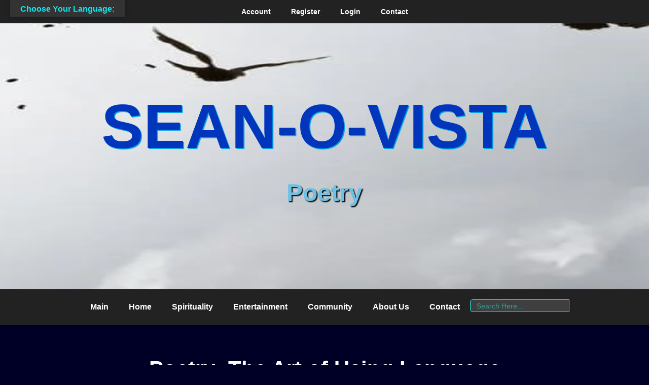

--- FILE ---
content_type: text/html; charset=UTF-8
request_url: https://seanovista.com/poetry-the-art-of-using-language/
body_size: 39968
content:
<!DOCTYPE html>
<html lang="en-US">
<head>
	<meta charset="UTF-8">
		<!-- Manifest added by SuperPWA - Progressive Web Apps Plugin For WordPress -->
<link rel="manifest" href="/superpwa-manifest.json">
<meta name="theme-color" content="#3a04f9">
<!-- / SuperPWA.com -->
<meta name='robots' content='index, follow, max-image-preview:large, max-snippet:-1, max-video-preview:-1' />
	<style>img:is([sizes="auto" i], [sizes^="auto," i]) { contain-intrinsic-size: 3000px 1500px }</style>
	<meta name="viewport" content="width=device-width, initial-scale=1">
	<!-- This site is optimized with the Yoast SEO plugin v26.4 - https://yoast.com/wordpress/plugins/seo/ -->
	<title>Poetry: The Art of Using Language &#8902; SEAN-O-VISTA</title>
	<link rel="canonical" href="https://seanovista.com/poetry-the-art-of-using-language/" />
	<meta property="og:locale" content="en_US" />
	<meta property="og:type" content="article" />
	<meta property="og:title" content="Poetry: The Art of Using Language &#8902; SEAN-O-VISTA" />
	<meta property="og:description" content="SEAN-O-VISTA Poetry From Wikipedia, the free encyclopedia. Poetry, literature that evokes a concentrated imaginative awareness of experience or a specific emotional response through language chosen and arranged for its meaning, sound, and rhythm. Poetry is a vast subject, as old as history and older, present wherever religion is present, possibly—under some definitions—the primal and primary ... Read more" />
	<meta property="og:url" content="https://seanovista.com/poetry-the-art-of-using-language/" />
	<meta property="og:site_name" content="SEAN-O-VISTA" />
	<meta property="article:published_time" content="2019-08-28T21:28:42+00:00" />
	<meta property="article:modified_time" content="2020-06-22T21:40:51+00:00" />
	<meta property="og:image" content="https://seanovista.com/wp-content/uploads/2019/08/poetry-art.jpg" />
	<meta property="og:image:width" content="800" />
	<meta property="og:image:height" content="600" />
	<meta property="og:image:type" content="image/jpeg" />
	<meta name="author" content="Sean Orama" />
	<meta name="twitter:card" content="summary_large_image" />
	<meta name="twitter:creator" content="@seanorama2" />
	<meta name="twitter:site" content="@seanorama2" />
	<meta name="twitter:label1" content="Written by" />
	<meta name="twitter:data1" content="Sean Orama" />
	<meta name="twitter:label2" content="Est. reading time" />
	<meta name="twitter:data2" content="10 minutes" />
	<script type="application/ld+json" class="yoast-schema-graph">{"@context":"https://schema.org","@graph":[{"@type":"Article","@id":"https://seanovista.com/poetry-the-art-of-using-language/#article","isPartOf":{"@id":"https://seanovista.com/poetry-the-art-of-using-language/"},"author":{"name":"Sean Orama","@id":"https://seanovista.com/#/schema/person/503cd1b89ea60bd697bcda815147cd7b"},"headline":"Poetry: The Art of Using Language","datePublished":"2019-08-28T21:28:42+00:00","dateModified":"2020-06-22T21:40:51+00:00","mainEntityOfPage":{"@id":"https://seanovista.com/poetry-the-art-of-using-language/"},"wordCount":2019,"commentCount":0,"publisher":{"@id":"https://seanovista.com/#/schema/person/503cd1b89ea60bd697bcda815147cd7b"},"image":{"@id":"https://seanovista.com/poetry-the-art-of-using-language/#primaryimage"},"thumbnailUrl":"https://seanovista.com/wp-content/uploads/2019/08/poetry-art.jpg","keywords":["art &amp; culture","Culture","poetry"],"articleSection":["About Poetry","Art &amp; Culture","Poetry"],"inLanguage":"en-US","potentialAction":[{"@type":"CommentAction","name":"Comment","target":["https://seanovista.com/poetry-the-art-of-using-language/#respond"]}]},{"@type":"WebPage","@id":"https://seanovista.com/poetry-the-art-of-using-language/","url":"https://seanovista.com/poetry-the-art-of-using-language/","name":"Poetry: The Art of Using Language &#8902; SEAN-O-VISTA","isPartOf":{"@id":"https://seanovista.com/#website"},"primaryImageOfPage":{"@id":"https://seanovista.com/poetry-the-art-of-using-language/#primaryimage"},"image":{"@id":"https://seanovista.com/poetry-the-art-of-using-language/#primaryimage"},"thumbnailUrl":"https://seanovista.com/wp-content/uploads/2019/08/poetry-art.jpg","datePublished":"2019-08-28T21:28:42+00:00","dateModified":"2020-06-22T21:40:51+00:00","breadcrumb":{"@id":"https://seanovista.com/poetry-the-art-of-using-language/#breadcrumb"},"inLanguage":"en-US","potentialAction":[{"@type":"ReadAction","target":["https://seanovista.com/poetry-the-art-of-using-language/"]}]},{"@type":"ImageObject","inLanguage":"en-US","@id":"https://seanovista.com/poetry-the-art-of-using-language/#primaryimage","url":"https://seanovista.com/wp-content/uploads/2019/08/poetry-art.jpg","contentUrl":"https://seanovista.com/wp-content/uploads/2019/08/poetry-art.jpg","width":800,"height":600,"caption":"poetry art"},{"@type":"BreadcrumbList","@id":"https://seanovista.com/poetry-the-art-of-using-language/#breadcrumb","itemListElement":[{"@type":"ListItem","position":1,"name":"Home","item":"https://seanovista.com/"},{"@type":"ListItem","position":2,"name":"Poetry: The Art of Using Language"}]},{"@type":"WebSite","@id":"https://seanovista.com/#website","url":"https://seanovista.com/","name":"SEAN-O-VISTA","description":"An Other Dimension","publisher":{"@id":"https://seanovista.com/#/schema/person/503cd1b89ea60bd697bcda815147cd7b"},"potentialAction":[{"@type":"SearchAction","target":{"@type":"EntryPoint","urlTemplate":"https://seanovista.com/?s={search_term_string}"},"query-input":{"@type":"PropertyValueSpecification","valueRequired":true,"valueName":"search_term_string"}}],"inLanguage":"en-US"},{"@type":["Person","Organization"],"@id":"https://seanovista.com/#/schema/person/503cd1b89ea60bd697bcda815147cd7b","name":"Sean Orama","image":{"@type":"ImageObject","inLanguage":"en-US","@id":"https://seanovista.com/#/schema/person/image/","url":"https://secure.gravatar.com/avatar/6e6c39182d725d87ec2c8aec2a4219c2642b56f6fb40e1e7bf75fb7892269e46?s=96&d=mm&r=g","contentUrl":"https://secure.gravatar.com/avatar/6e6c39182d725d87ec2c8aec2a4219c2642b56f6fb40e1e7bf75fb7892269e46?s=96&d=mm&r=g","caption":"Sean Orama"},"logo":{"@id":"https://seanovista.com/#/schema/person/image/"},"description":"Founder and Head Administrator of seanovista.com","sameAs":["https://seanovista.com"]}]}</script>
	<!-- / Yoast SEO plugin. -->


<link rel='dns-prefetch' href='//translate.google.com' />
<link href='https://fonts.gstatic.com' crossorigin rel='preconnect' />
<link href='https://fonts.googleapis.com' crossorigin rel='preconnect' />
<link rel="alternate" type="application/rss+xml" title="SEAN-O-VISTA &raquo; Feed" href="https://seanovista.com/feed/" />
<link rel="alternate" type="application/rss+xml" title="SEAN-O-VISTA &raquo; Comments Feed" href="https://seanovista.com/comments/feed/" />
<link rel="alternate" type="application/rss+xml" title="SEAN-O-VISTA &raquo; Poetry: The Art of Using Language Comments Feed" href="https://seanovista.com/poetry-the-art-of-using-language/feed/" />
		<!-- This site uses the Google Analytics by MonsterInsights plugin v9.10.0 - Using Analytics tracking - https://www.monsterinsights.com/ -->
		<!-- Note: MonsterInsights is not currently configured on this site. The site owner needs to authenticate with Google Analytics in the MonsterInsights settings panel. -->
					<!-- No tracking code set -->
				<!-- / Google Analytics by MonsterInsights -->
		<script>
window._wpemojiSettings = {"baseUrl":"https:\/\/s.w.org\/images\/core\/emoji\/16.0.1\/72x72\/","ext":".png","svgUrl":"https:\/\/s.w.org\/images\/core\/emoji\/16.0.1\/svg\/","svgExt":".svg","source":{"concatemoji":"https:\/\/seanovista.com\/wp-includes\/js\/wp-emoji-release.min.js?ver=6d8fc213d4e0904c8cf2b74d2fec30da"}};
/*! This file is auto-generated */
!function(s,n){var o,i,e;function c(e){try{var t={supportTests:e,timestamp:(new Date).valueOf()};sessionStorage.setItem(o,JSON.stringify(t))}catch(e){}}function p(e,t,n){e.clearRect(0,0,e.canvas.width,e.canvas.height),e.fillText(t,0,0);var t=new Uint32Array(e.getImageData(0,0,e.canvas.width,e.canvas.height).data),a=(e.clearRect(0,0,e.canvas.width,e.canvas.height),e.fillText(n,0,0),new Uint32Array(e.getImageData(0,0,e.canvas.width,e.canvas.height).data));return t.every(function(e,t){return e===a[t]})}function u(e,t){e.clearRect(0,0,e.canvas.width,e.canvas.height),e.fillText(t,0,0);for(var n=e.getImageData(16,16,1,1),a=0;a<n.data.length;a++)if(0!==n.data[a])return!1;return!0}function f(e,t,n,a){switch(t){case"flag":return n(e,"\ud83c\udff3\ufe0f\u200d\u26a7\ufe0f","\ud83c\udff3\ufe0f\u200b\u26a7\ufe0f")?!1:!n(e,"\ud83c\udde8\ud83c\uddf6","\ud83c\udde8\u200b\ud83c\uddf6")&&!n(e,"\ud83c\udff4\udb40\udc67\udb40\udc62\udb40\udc65\udb40\udc6e\udb40\udc67\udb40\udc7f","\ud83c\udff4\u200b\udb40\udc67\u200b\udb40\udc62\u200b\udb40\udc65\u200b\udb40\udc6e\u200b\udb40\udc67\u200b\udb40\udc7f");case"emoji":return!a(e,"\ud83e\udedf")}return!1}function g(e,t,n,a){var r="undefined"!=typeof WorkerGlobalScope&&self instanceof WorkerGlobalScope?new OffscreenCanvas(300,150):s.createElement("canvas"),o=r.getContext("2d",{willReadFrequently:!0}),i=(o.textBaseline="top",o.font="600 32px Arial",{});return e.forEach(function(e){i[e]=t(o,e,n,a)}),i}function t(e){var t=s.createElement("script");t.src=e,t.defer=!0,s.head.appendChild(t)}"undefined"!=typeof Promise&&(o="wpEmojiSettingsSupports",i=["flag","emoji"],n.supports={everything:!0,everythingExceptFlag:!0},e=new Promise(function(e){s.addEventListener("DOMContentLoaded",e,{once:!0})}),new Promise(function(t){var n=function(){try{var e=JSON.parse(sessionStorage.getItem(o));if("object"==typeof e&&"number"==typeof e.timestamp&&(new Date).valueOf()<e.timestamp+604800&&"object"==typeof e.supportTests)return e.supportTests}catch(e){}return null}();if(!n){if("undefined"!=typeof Worker&&"undefined"!=typeof OffscreenCanvas&&"undefined"!=typeof URL&&URL.createObjectURL&&"undefined"!=typeof Blob)try{var e="postMessage("+g.toString()+"("+[JSON.stringify(i),f.toString(),p.toString(),u.toString()].join(",")+"));",a=new Blob([e],{type:"text/javascript"}),r=new Worker(URL.createObjectURL(a),{name:"wpTestEmojiSupports"});return void(r.onmessage=function(e){c(n=e.data),r.terminate(),t(n)})}catch(e){}c(n=g(i,f,p,u))}t(n)}).then(function(e){for(var t in e)n.supports[t]=e[t],n.supports.everything=n.supports.everything&&n.supports[t],"flag"!==t&&(n.supports.everythingExceptFlag=n.supports.everythingExceptFlag&&n.supports[t]);n.supports.everythingExceptFlag=n.supports.everythingExceptFlag&&!n.supports.flag,n.DOMReady=!1,n.readyCallback=function(){n.DOMReady=!0}}).then(function(){return e}).then(function(){var e;n.supports.everything||(n.readyCallback(),(e=n.source||{}).concatemoji?t(e.concatemoji):e.wpemoji&&e.twemoji&&(t(e.twemoji),t(e.wpemoji)))}))}((window,document),window._wpemojiSettings);
</script>

<link rel='stylesheet' id='generate-fonts-css' href='//fonts.googleapis.com/css?family=Roboto:100,100italic,300,300italic,regular,italic,500,500italic,700,700italic,900,900italic' media='all' />
<style id='wp-emoji-styles-inline-css'>

	img.wp-smiley, img.emoji {
		display: inline !important;
		border: none !important;
		box-shadow: none !important;
		height: 1em !important;
		width: 1em !important;
		margin: 0 0.07em !important;
		vertical-align: -0.1em !important;
		background: none !important;
		padding: 0 !important;
	}
</style>
<style id='classic-theme-styles-inline-css'>
/*! This file is auto-generated */
.wp-block-button__link{color:#fff;background-color:#32373c;border-radius:9999px;box-shadow:none;text-decoration:none;padding:calc(.667em + 2px) calc(1.333em + 2px);font-size:1.125em}.wp-block-file__button{background:#32373c;color:#fff;text-decoration:none}
</style>
<style id='global-styles-inline-css'>
:root{--wp--preset--aspect-ratio--square: 1;--wp--preset--aspect-ratio--4-3: 4/3;--wp--preset--aspect-ratio--3-4: 3/4;--wp--preset--aspect-ratio--3-2: 3/2;--wp--preset--aspect-ratio--2-3: 2/3;--wp--preset--aspect-ratio--16-9: 16/9;--wp--preset--aspect-ratio--9-16: 9/16;--wp--preset--color--black: #000000;--wp--preset--color--cyan-bluish-gray: #abb8c3;--wp--preset--color--white: #ffffff;--wp--preset--color--pale-pink: #f78da7;--wp--preset--color--vivid-red: #cf2e2e;--wp--preset--color--luminous-vivid-orange: #ff6900;--wp--preset--color--luminous-vivid-amber: #fcb900;--wp--preset--color--light-green-cyan: #7bdcb5;--wp--preset--color--vivid-green-cyan: #00d084;--wp--preset--color--pale-cyan-blue: #8ed1fc;--wp--preset--color--vivid-cyan-blue: #0693e3;--wp--preset--color--vivid-purple: #9b51e0;--wp--preset--color--contrast: var(--contrast);--wp--preset--color--contrast-2: var(--contrast-2);--wp--preset--color--contrast-3: var(--contrast-3);--wp--preset--color--base: var(--base);--wp--preset--color--base-2: var(--base-2);--wp--preset--color--base-3: var(--base-3);--wp--preset--color--accent: var(--accent);--wp--preset--gradient--vivid-cyan-blue-to-vivid-purple: linear-gradient(135deg,rgba(6,147,227,1) 0%,rgb(155,81,224) 100%);--wp--preset--gradient--light-green-cyan-to-vivid-green-cyan: linear-gradient(135deg,rgb(122,220,180) 0%,rgb(0,208,130) 100%);--wp--preset--gradient--luminous-vivid-amber-to-luminous-vivid-orange: linear-gradient(135deg,rgba(252,185,0,1) 0%,rgba(255,105,0,1) 100%);--wp--preset--gradient--luminous-vivid-orange-to-vivid-red: linear-gradient(135deg,rgba(255,105,0,1) 0%,rgb(207,46,46) 100%);--wp--preset--gradient--very-light-gray-to-cyan-bluish-gray: linear-gradient(135deg,rgb(238,238,238) 0%,rgb(169,184,195) 100%);--wp--preset--gradient--cool-to-warm-spectrum: linear-gradient(135deg,rgb(74,234,220) 0%,rgb(151,120,209) 20%,rgb(207,42,186) 40%,rgb(238,44,130) 60%,rgb(251,105,98) 80%,rgb(254,248,76) 100%);--wp--preset--gradient--blush-light-purple: linear-gradient(135deg,rgb(255,206,236) 0%,rgb(152,150,240) 100%);--wp--preset--gradient--blush-bordeaux: linear-gradient(135deg,rgb(254,205,165) 0%,rgb(254,45,45) 50%,rgb(107,0,62) 100%);--wp--preset--gradient--luminous-dusk: linear-gradient(135deg,rgb(255,203,112) 0%,rgb(199,81,192) 50%,rgb(65,88,208) 100%);--wp--preset--gradient--pale-ocean: linear-gradient(135deg,rgb(255,245,203) 0%,rgb(182,227,212) 50%,rgb(51,167,181) 100%);--wp--preset--gradient--electric-grass: linear-gradient(135deg,rgb(202,248,128) 0%,rgb(113,206,126) 100%);--wp--preset--gradient--midnight: linear-gradient(135deg,rgb(2,3,129) 0%,rgb(40,116,252) 100%);--wp--preset--font-size--small: 13px;--wp--preset--font-size--medium: 20px;--wp--preset--font-size--large: 36px;--wp--preset--font-size--x-large: 42px;--wp--preset--spacing--20: 0.44rem;--wp--preset--spacing--30: 0.67rem;--wp--preset--spacing--40: 1rem;--wp--preset--spacing--50: 1.5rem;--wp--preset--spacing--60: 2.25rem;--wp--preset--spacing--70: 3.38rem;--wp--preset--spacing--80: 5.06rem;--wp--preset--shadow--natural: 6px 6px 9px rgba(0, 0, 0, 0.2);--wp--preset--shadow--deep: 12px 12px 50px rgba(0, 0, 0, 0.4);--wp--preset--shadow--sharp: 6px 6px 0px rgba(0, 0, 0, 0.2);--wp--preset--shadow--outlined: 6px 6px 0px -3px rgba(255, 255, 255, 1), 6px 6px rgba(0, 0, 0, 1);--wp--preset--shadow--crisp: 6px 6px 0px rgba(0, 0, 0, 1);}:where(.is-layout-flex){gap: 0.5em;}:where(.is-layout-grid){gap: 0.5em;}body .is-layout-flex{display: flex;}.is-layout-flex{flex-wrap: wrap;align-items: center;}.is-layout-flex > :is(*, div){margin: 0;}body .is-layout-grid{display: grid;}.is-layout-grid > :is(*, div){margin: 0;}:where(.wp-block-columns.is-layout-flex){gap: 2em;}:where(.wp-block-columns.is-layout-grid){gap: 2em;}:where(.wp-block-post-template.is-layout-flex){gap: 1.25em;}:where(.wp-block-post-template.is-layout-grid){gap: 1.25em;}.has-black-color{color: var(--wp--preset--color--black) !important;}.has-cyan-bluish-gray-color{color: var(--wp--preset--color--cyan-bluish-gray) !important;}.has-white-color{color: var(--wp--preset--color--white) !important;}.has-pale-pink-color{color: var(--wp--preset--color--pale-pink) !important;}.has-vivid-red-color{color: var(--wp--preset--color--vivid-red) !important;}.has-luminous-vivid-orange-color{color: var(--wp--preset--color--luminous-vivid-orange) !important;}.has-luminous-vivid-amber-color{color: var(--wp--preset--color--luminous-vivid-amber) !important;}.has-light-green-cyan-color{color: var(--wp--preset--color--light-green-cyan) !important;}.has-vivid-green-cyan-color{color: var(--wp--preset--color--vivid-green-cyan) !important;}.has-pale-cyan-blue-color{color: var(--wp--preset--color--pale-cyan-blue) !important;}.has-vivid-cyan-blue-color{color: var(--wp--preset--color--vivid-cyan-blue) !important;}.has-vivid-purple-color{color: var(--wp--preset--color--vivid-purple) !important;}.has-black-background-color{background-color: var(--wp--preset--color--black) !important;}.has-cyan-bluish-gray-background-color{background-color: var(--wp--preset--color--cyan-bluish-gray) !important;}.has-white-background-color{background-color: var(--wp--preset--color--white) !important;}.has-pale-pink-background-color{background-color: var(--wp--preset--color--pale-pink) !important;}.has-vivid-red-background-color{background-color: var(--wp--preset--color--vivid-red) !important;}.has-luminous-vivid-orange-background-color{background-color: var(--wp--preset--color--luminous-vivid-orange) !important;}.has-luminous-vivid-amber-background-color{background-color: var(--wp--preset--color--luminous-vivid-amber) !important;}.has-light-green-cyan-background-color{background-color: var(--wp--preset--color--light-green-cyan) !important;}.has-vivid-green-cyan-background-color{background-color: var(--wp--preset--color--vivid-green-cyan) !important;}.has-pale-cyan-blue-background-color{background-color: var(--wp--preset--color--pale-cyan-blue) !important;}.has-vivid-cyan-blue-background-color{background-color: var(--wp--preset--color--vivid-cyan-blue) !important;}.has-vivid-purple-background-color{background-color: var(--wp--preset--color--vivid-purple) !important;}.has-black-border-color{border-color: var(--wp--preset--color--black) !important;}.has-cyan-bluish-gray-border-color{border-color: var(--wp--preset--color--cyan-bluish-gray) !important;}.has-white-border-color{border-color: var(--wp--preset--color--white) !important;}.has-pale-pink-border-color{border-color: var(--wp--preset--color--pale-pink) !important;}.has-vivid-red-border-color{border-color: var(--wp--preset--color--vivid-red) !important;}.has-luminous-vivid-orange-border-color{border-color: var(--wp--preset--color--luminous-vivid-orange) !important;}.has-luminous-vivid-amber-border-color{border-color: var(--wp--preset--color--luminous-vivid-amber) !important;}.has-light-green-cyan-border-color{border-color: var(--wp--preset--color--light-green-cyan) !important;}.has-vivid-green-cyan-border-color{border-color: var(--wp--preset--color--vivid-green-cyan) !important;}.has-pale-cyan-blue-border-color{border-color: var(--wp--preset--color--pale-cyan-blue) !important;}.has-vivid-cyan-blue-border-color{border-color: var(--wp--preset--color--vivid-cyan-blue) !important;}.has-vivid-purple-border-color{border-color: var(--wp--preset--color--vivid-purple) !important;}.has-vivid-cyan-blue-to-vivid-purple-gradient-background{background: var(--wp--preset--gradient--vivid-cyan-blue-to-vivid-purple) !important;}.has-light-green-cyan-to-vivid-green-cyan-gradient-background{background: var(--wp--preset--gradient--light-green-cyan-to-vivid-green-cyan) !important;}.has-luminous-vivid-amber-to-luminous-vivid-orange-gradient-background{background: var(--wp--preset--gradient--luminous-vivid-amber-to-luminous-vivid-orange) !important;}.has-luminous-vivid-orange-to-vivid-red-gradient-background{background: var(--wp--preset--gradient--luminous-vivid-orange-to-vivid-red) !important;}.has-very-light-gray-to-cyan-bluish-gray-gradient-background{background: var(--wp--preset--gradient--very-light-gray-to-cyan-bluish-gray) !important;}.has-cool-to-warm-spectrum-gradient-background{background: var(--wp--preset--gradient--cool-to-warm-spectrum) !important;}.has-blush-light-purple-gradient-background{background: var(--wp--preset--gradient--blush-light-purple) !important;}.has-blush-bordeaux-gradient-background{background: var(--wp--preset--gradient--blush-bordeaux) !important;}.has-luminous-dusk-gradient-background{background: var(--wp--preset--gradient--luminous-dusk) !important;}.has-pale-ocean-gradient-background{background: var(--wp--preset--gradient--pale-ocean) !important;}.has-electric-grass-gradient-background{background: var(--wp--preset--gradient--electric-grass) !important;}.has-midnight-gradient-background{background: var(--wp--preset--gradient--midnight) !important;}.has-small-font-size{font-size: var(--wp--preset--font-size--small) !important;}.has-medium-font-size{font-size: var(--wp--preset--font-size--medium) !important;}.has-large-font-size{font-size: var(--wp--preset--font-size--large) !important;}.has-x-large-font-size{font-size: var(--wp--preset--font-size--x-large) !important;}
:where(.wp-block-post-template.is-layout-flex){gap: 1.25em;}:where(.wp-block-post-template.is-layout-grid){gap: 1.25em;}
:where(.wp-block-columns.is-layout-flex){gap: 2em;}:where(.wp-block-columns.is-layout-grid){gap: 2em;}
:root :where(.wp-block-pullquote){font-size: 1.5em;line-height: 1.6;}
</style>
<link rel='stylesheet' id='google-language-translator-css' href='https://seanovista.com/wp-content/plugins/google-language-translator/css/style.css?ver=6.0.20' media='' />
<link rel='stylesheet' id='glt-toolbar-styles-css' href='https://seanovista.com/wp-content/plugins/google-language-translator/css/toolbar.css?ver=6.0.20' media='' />
<link rel='stylesheet' id='ivory-search-styles-css' href='https://seanovista.com/wp-content/plugins/add-search-to-menu/public/css/ivory-search.min.css?ver=5.5.13' media='all' />
<link rel='stylesheet' id='eae-css-css' href='https://seanovista.com/wp-content/plugins/addon-elements-for-elementor-page-builder/assets/css/eae.min.css?ver=1.14.4' media='all' />
<link rel='stylesheet' id='eae-peel-css-css' href='https://seanovista.com/wp-content/plugins/addon-elements-for-elementor-page-builder/assets/lib/peel/peel.css?ver=1.14.4' media='all' />
<link rel='stylesheet' id='font-awesome-4-shim-css' href='https://seanovista.com/wp-content/plugins/elementor/assets/lib/font-awesome/css/v4-shims.min.css?ver=1.0' media='all' />
<link rel='stylesheet' id='font-awesome-5-all-css' href='https://seanovista.com/wp-content/plugins/elementor/assets/lib/font-awesome/css/all.min.css?ver=4.11.60' media='all' />
<link rel='stylesheet' id='vegas-css-css' href='https://seanovista.com/wp-content/plugins/addon-elements-for-elementor-page-builder/assets/lib/vegas/vegas.min.css?ver=2.4.0' media='all' />
<link rel='stylesheet' id='generate-style-grid-css' href='https://seanovista.com/wp-content/themes/generatepress/assets/css/unsemantic-grid.min.css?ver=3.6.0' media='all' />
<link rel='stylesheet' id='generate-style-css' href='https://seanovista.com/wp-content/themes/generatepress/assets/css/style.min.css?ver=3.6.0' media='all' />
<style id='generate-style-inline-css'>
.single .entry-header{display:none;}.single .entry-content {margin-top:0;}.entry-header .entry-meta {display:none;}.post-navigation {display:none;}.single footer.entry-meta {display:none;}
.site-header {display:none}.site-footer {display:none}
body{background-color:#000026;color:#ffffff;}a{color:#21b7ce;}a:visited{color:#df13f2;}a:hover, a:focus, a:active{color:#99c0db;}body .grid-container{max-width:1350px;}.wp-block-group__inner-container{max-width:1350px;margin-left:auto;margin-right:auto;}.generate-back-to-top{font-size:20px;border-radius:3px;position:fixed;bottom:30px;right:30px;line-height:40px;width:40px;text-align:center;z-index:10;transition:opacity 300ms ease-in-out;opacity:0.1;transform:translateY(1000px);}.generate-back-to-top__show{opacity:1;transform:translateY(0);}.navigation-search{position:absolute;left:-99999px;pointer-events:none;visibility:hidden;z-index:20;width:100%;top:0;transition:opacity 100ms ease-in-out;opacity:0;}.navigation-search.nav-search-active{left:0;right:0;pointer-events:auto;visibility:visible;opacity:1;}.navigation-search input[type="search"]{outline:0;border:0;vertical-align:bottom;line-height:1;opacity:0.9;width:100%;z-index:20;border-radius:0;-webkit-appearance:none;height:60px;}.navigation-search input::-ms-clear{display:none;width:0;height:0;}.navigation-search input::-ms-reveal{display:none;width:0;height:0;}.navigation-search input::-webkit-search-decoration, .navigation-search input::-webkit-search-cancel-button, .navigation-search input::-webkit-search-results-button, .navigation-search input::-webkit-search-results-decoration{display:none;}.main-navigation li.search-item{z-index:21;}li.search-item.active{transition:opacity 100ms ease-in-out;}.nav-left-sidebar .main-navigation li.search-item.active,.nav-right-sidebar .main-navigation li.search-item.active{width:auto;display:inline-block;float:right;}.gen-sidebar-nav .navigation-search{top:auto;bottom:0;}:root{--contrast:#222222;--contrast-2:#575760;--contrast-3:#b2b2be;--base:#f0f0f0;--base-2:#f7f8f9;--base-3:#ffffff;--accent:#1e73be;}:root .has-contrast-color{color:var(--contrast);}:root .has-contrast-background-color{background-color:var(--contrast);}:root .has-contrast-2-color{color:var(--contrast-2);}:root .has-contrast-2-background-color{background-color:var(--contrast-2);}:root .has-contrast-3-color{color:var(--contrast-3);}:root .has-contrast-3-background-color{background-color:var(--contrast-3);}:root .has-base-color{color:var(--base);}:root .has-base-background-color{background-color:var(--base);}:root .has-base-2-color{color:var(--base-2);}:root .has-base-2-background-color{background-color:var(--base-2);}:root .has-base-3-color{color:var(--base-3);}:root .has-base-3-background-color{background-color:var(--base-3);}:root .has-accent-color{color:var(--accent);}:root .has-accent-background-color{background-color:var(--accent);}body, button, input, select, textarea{font-family:"Roboto", sans-serif;font-weight:400;font-size:18px;}body{line-height:1.5;}.entry-content > [class*="wp-block-"]:not(:last-child):not(.wp-block-heading){margin-bottom:1.5em;}.main-title{font-size:45px;}.main-navigation a, .menu-toggle{font-weight:bold;text-transform:capitalize;font-size:16px;}.main-navigation .main-nav ul ul li a{font-size:15px;}.sidebar .widget, .footer-widgets .widget{font-size:17px;}button:not(.menu-toggle),html input[type="button"],input[type="reset"],input[type="submit"],.button,.wp-block-button .wp-block-button__link{text-transform:capitalize;}h1{font-weight:300;font-size:40px;}h2{font-weight:300;font-size:30px;}h3{font-size:20px;}h4{font-size:inherit;}h5{font-size:inherit;}@media (max-width:768px){.main-title{font-size:30px;}h1{font-size:30px;}h2{font-size:25px;}}.top-bar{background-color:#636363;color:#ffffff;}.top-bar a{color:#ffffff;}.top-bar a:hover{color:#303030;}.site-header{background-color:#222222;color:#2b1df5;}.site-header a{color:#2b1df5;}.main-title a,.main-title a:hover{color:#2b1df5;}.site-description{color:#94c7d5;}.mobile-menu-control-wrapper .menu-toggle,.mobile-menu-control-wrapper .menu-toggle:hover,.mobile-menu-control-wrapper .menu-toggle:focus,.has-inline-mobile-toggle #site-navigation.toggled{background-color:rgba(0, 0, 0, 0.02);}.main-navigation,.main-navigation ul ul{background-color:#222222;}.main-navigation .main-nav ul li a, .main-navigation .menu-toggle, .main-navigation .menu-bar-items{color:#ffffff;}.main-navigation .main-nav ul li:not([class*="current-menu-"]):hover > a, .main-navigation .main-nav ul li:not([class*="current-menu-"]):focus > a, .main-navigation .main-nav ul li.sfHover:not([class*="current-menu-"]) > a, .main-navigation .menu-bar-item:hover > a, .main-navigation .menu-bar-item.sfHover > a{color:#06a9d6;background-color:#222222;}button.menu-toggle:hover,button.menu-toggle:focus,.main-navigation .mobile-bar-items a,.main-navigation .mobile-bar-items a:hover,.main-navigation .mobile-bar-items a:focus{color:#ffffff;}.main-navigation .main-nav ul li[class*="current-menu-"] > a{color:#3498db;background-color:#222222;}.navigation-search input[type="search"],.navigation-search input[type="search"]:active, .navigation-search input[type="search"]:focus, .main-navigation .main-nav ul li.search-item.active > a, .main-navigation .menu-bar-items .search-item.active > a{color:#06a9d6;background-color:#222222;}.main-navigation ul ul{background-color:#3f3f3f;}.main-navigation .main-nav ul ul li a{color:#ffffff;}.main-navigation .main-nav ul ul li:not([class*="current-menu-"]):hover > a,.main-navigation .main-nav ul ul li:not([class*="current-menu-"]):focus > a, .main-navigation .main-nav ul ul li.sfHover:not([class*="current-menu-"]) > a{color:#ffffff;background-color:#020a68;}.main-navigation .main-nav ul ul li[class*="current-menu-"] > a{color:#ffffff;background-color:#0079f2;}.separate-containers .inside-article, .separate-containers .comments-area, .separate-containers .page-header, .one-container .container, .separate-containers .paging-navigation, .inside-page-header{color:#f9f9f9;background-color:rgba(11,11,66,0.61);}.inside-article a,.paging-navigation a,.comments-area a,.page-header a{color:#16d7e5;}.inside-article a:hover,.paging-navigation a:hover,.comments-area a:hover,.page-header a:hover{color:#1dd6b7;}.entry-header h1,.page-header h1{color:#ffffff;}.entry-title a{color:#f7f7f7;}.entry-title a:hover{color:#00f4f4;}.entry-meta{color:#37d9e5;}.entry-meta a{color:#74c4ed;}.entry-meta a:hover{color:#10c3ef;}h1{color:#f7f7f7;}h2{color:#f4f4f4;}h3{color:#ffffff;}h4{color:#ffffff;}h5{color:#ffffff;}.sidebar .widget{background-color:#ffffff;}.sidebar .widget .widget-title{color:#000000;}.footer-widgets{background-color:#ffffff;}.footer-widgets .widget-title{color:#000000;}.site-info{color:#ffffff;background-color:#222222;}.site-info a{color:#ffffff;}.site-info a:hover{color:#606060;}.footer-bar .widget_nav_menu .current-menu-item a{color:#606060;}input[type="text"],input[type="email"],input[type="url"],input[type="password"],input[type="search"],input[type="tel"],input[type="number"],textarea,select{color:#fcfcfc;background-color:#fafafa;border-color:#cccccc;}input[type="text"]:focus,input[type="email"]:focus,input[type="url"]:focus,input[type="password"]:focus,input[type="search"]:focus,input[type="tel"]:focus,input[type="number"]:focus,textarea:focus,select:focus{color:#000026;background-color:#ffffff;border-color:#bfbfbf;}button,html input[type="button"],input[type="reset"],input[type="submit"],a.button,a.wp-block-button__link:not(.has-background){color:#ffffff;background-color:#3498db;}button:hover,html input[type="button"]:hover,input[type="reset"]:hover,input[type="submit"]:hover,a.button:hover,button:focus,html input[type="button"]:focus,input[type="reset"]:focus,input[type="submit"]:focus,a.button:focus,a.wp-block-button__link:not(.has-background):active,a.wp-block-button__link:not(.has-background):focus,a.wp-block-button__link:not(.has-background):hover{color:#ffffff;background-color:#1abc9c;}a.generate-back-to-top{background-color:rgba( 0,0,0,0.4 );color:#ffffff;}a.generate-back-to-top:hover,a.generate-back-to-top:focus{background-color:rgba( 0,0,0,0.6 );color:#ffffff;}:root{--gp-search-modal-bg-color:var(--base-3);--gp-search-modal-text-color:var(--contrast);--gp-search-modal-overlay-bg-color:rgba(0,0,0,0.2);}@media (max-width: 768px){.main-navigation .menu-bar-item:hover > a, .main-navigation .menu-bar-item.sfHover > a{background:none;color:#ffffff;}}.inside-top-bar{padding:10px;}.inside-header{padding:45px 40px 350px 40px;}.site-main .wp-block-group__inner-container{padding:40px;}.entry-content .alignwide, body:not(.no-sidebar) .entry-content .alignfull{margin-left:-40px;width:calc(100% + 80px);max-width:calc(100% + 80px);}.rtl .menu-item-has-children .dropdown-menu-toggle{padding-left:20px;}.rtl .main-navigation .main-nav ul li.menu-item-has-children > a{padding-right:20px;}.site-info{padding:20px;}@media (max-width:768px){.separate-containers .inside-article, .separate-containers .comments-area, .separate-containers .page-header, .separate-containers .paging-navigation, .one-container .site-content, .inside-page-header{padding:30px;}.site-main .wp-block-group__inner-container{padding:30px;}.site-info{padding-right:10px;padding-left:10px;}.entry-content .alignwide, body:not(.no-sidebar) .entry-content .alignfull{margin-left:-30px;width:calc(100% + 60px);max-width:calc(100% + 60px);}}/* End cached CSS */@media (max-width: 768px){.main-navigation .menu-toggle,.main-navigation .mobile-bar-items,.sidebar-nav-mobile:not(#sticky-placeholder){display:block;}.main-navigation ul,.gen-sidebar-nav{display:none;}[class*="nav-float-"] .site-header .inside-header > *{float:none;clear:both;}}
.main-navigation .slideout-toggle a:before,.slide-opened .slideout-overlay .slideout-exit:before{font-family:GeneratePress;}.slideout-navigation .dropdown-menu-toggle:before{content:"\f107" !important;}.slideout-navigation .sfHover > a .dropdown-menu-toggle:before{content:"\f106" !important;}.page .entry-content{margin-top:0px;}.single .entry-content{margin-top:0;}
.site-header{background-image:url('https://seanovista.com/wp-content/uploads/2019/01/SEAN-O-RAMA-PIXLR-BANNER.png');background-repeat:no-repeat;background-size:cover;}.separate-containers .inside-article,.separate-containers .comments-area,.separate-containers .page-header,.one-container .container,.separate-containers .paging-navigation,.separate-containers .inside-page-header{background-repeat:no-repeat;background-size:cover;}
.navigation-branding .main-title{font-weight:bold;text-transform:none;font-size:45px;}@media (max-width: 768px){.navigation-branding .main-title{font-size:30px;}}
.main-navigation .main-nav ul li a,.menu-toggle,.main-navigation .mobile-bar-items a{transition: line-height 300ms ease}.main-navigation.toggled .main-nav > ul{background-color: #222222}
</style>
<link rel='stylesheet' id='generate-mobile-style-css' href='https://seanovista.com/wp-content/themes/generatepress/assets/css/mobile.min.css?ver=3.6.0' media='all' />
<link rel='stylesheet' id='generate-font-icons-css' href='https://seanovista.com/wp-content/themes/generatepress/assets/css/components/font-icons.min.css?ver=3.6.0' media='all' />
<link rel='stylesheet' id='date-time-widget-styles-css' href='https://seanovista.com/wp-content/plugins/date-and-time-widget/css/widget.css?ver=6d8fc213d4e0904c8cf2b74d2fec30da' media='all' />
<link rel='stylesheet' id='elementor-icons-css' href='https://seanovista.com/wp-content/plugins/elementor/assets/lib/eicons/css/elementor-icons.min.css?ver=5.44.0' media='all' />
<link rel='stylesheet' id='elementor-frontend-css' href='https://seanovista.com/wp-content/plugins/elementor/assets/css/frontend.min.css?ver=3.33.5' media='all' />
<link rel='stylesheet' id='elementor-post-12306-css' href='https://seanovista.com/wp-content/uploads/elementor/css/post-12306.css?ver=1766441186' media='all' />
<link rel='stylesheet' id='lae-animate-css' href='https://seanovista.com/wp-content/plugins/addons-for-elementor/assets/css/lib/animate.css?ver=9.0' media='all' />
<link rel='stylesheet' id='lae-sliders-styles-css' href='https://seanovista.com/wp-content/plugins/addons-for-elementor/assets/css/lib/sliders.min.css?ver=9.0' media='all' />
<link rel='stylesheet' id='lae-icomoon-styles-css' href='https://seanovista.com/wp-content/plugins/addons-for-elementor/assets/css/icomoon.css?ver=9.0' media='all' />
<link rel='stylesheet' id='lae-frontend-styles-css' href='https://seanovista.com/wp-content/plugins/addons-for-elementor/assets/css/lae-frontend.css?ver=9.0' media='all' />
<link rel='stylesheet' id='lae-grid-styles-css' href='https://seanovista.com/wp-content/plugins/addons-for-elementor/assets/css/lae-grid.css?ver=9.0' media='all' />
<link rel='stylesheet' id='lae-widgets-styles-css' href='https://seanovista.com/wp-content/plugins/addons-for-elementor/assets/css/widgets/lae-widgets.min.css?ver=9.0' media='all' />
<link rel='stylesheet' id='e-sticky-css' href='https://seanovista.com/wp-content/plugins/elementor-pro/assets/css/modules/sticky.min.css?ver=3.29.2' media='all' />
<link rel='stylesheet' id='widget-nav-menu-css' href='https://seanovista.com/wp-content/plugins/elementor-pro/assets/css/widget-nav-menu.min.css?ver=3.29.2' media='all' />
<link rel='stylesheet' id='widget-heading-css' href='https://seanovista.com/wp-content/plugins/elementor/assets/css/widget-heading.min.css?ver=3.33.5' media='all' />
<link rel='stylesheet' id='widget-image-css' href='https://seanovista.com/wp-content/plugins/elementor/assets/css/widget-image.min.css?ver=3.33.5' media='all' />
<link rel='stylesheet' id='widget-posts-css' href='https://seanovista.com/wp-content/plugins/elementor-pro/assets/css/widget-posts.min.css?ver=3.29.2' media='all' />
<link rel='stylesheet' id='widget-social-css' href='https://seanovista.com/wp-content/plugins/elementor-pro/assets/css/widget-social.min.css?ver=3.29.2' media='all' />
<link rel='stylesheet' id='widget-share-buttons-css' href='https://seanovista.com/wp-content/plugins/elementor-pro/assets/css/widget-share-buttons.min.css?ver=3.29.2' media='all' />
<link rel='stylesheet' id='e-apple-webkit-css' href='https://seanovista.com/wp-content/plugins/elementor/assets/css/conditionals/apple-webkit.min.css?ver=3.33.5' media='all' />
<link rel='stylesheet' id='elementor-icons-shared-0-css' href='https://seanovista.com/wp-content/plugins/elementor/assets/lib/font-awesome/css/fontawesome.min.css?ver=5.15.3' media='all' />
<link rel='stylesheet' id='elementor-icons-fa-solid-css' href='https://seanovista.com/wp-content/plugins/elementor/assets/lib/font-awesome/css/solid.min.css?ver=5.15.3' media='all' />
<link rel='stylesheet' id='elementor-icons-fa-brands-css' href='https://seanovista.com/wp-content/plugins/elementor/assets/lib/font-awesome/css/brands.min.css?ver=5.15.3' media='all' />
<link rel='stylesheet' id='widget-divider-css' href='https://seanovista.com/wp-content/plugins/elementor/assets/css/widget-divider.min.css?ver=3.33.5' media='all' />
<link rel='stylesheet' id='widget-icon-list-css' href='https://seanovista.com/wp-content/plugins/elementor/assets/css/widget-icon-list.min.css?ver=3.33.5' media='all' />
<link rel='stylesheet' id='widget-social-icons-css' href='https://seanovista.com/wp-content/plugins/elementor/assets/css/widget-social-icons.min.css?ver=3.33.5' media='all' />
<link rel='stylesheet' id='widget-spacer-css' href='https://seanovista.com/wp-content/plugins/elementor/assets/css/widget-spacer.min.css?ver=3.33.5' media='all' />
<link rel='stylesheet' id='elementor-post-10184-css' href='https://seanovista.com/wp-content/uploads/elementor/css/post-10184.css?ver=1766497258' media='all' />
<link rel='stylesheet' id='generate-blog-css' href='https://seanovista.com/wp-content/plugins/gp-premium/blog/functions/css/style-min.css?ver=1.10.0' media='all' />
<link rel='stylesheet' id='generate-secondary-nav-css' href='https://seanovista.com/wp-content/plugins/gp-premium/secondary-nav/functions/css/style.min.css?ver=1.10.0' media='all' />
<style id='generate-secondary-nav-inline-css'>
.secondary-navigation{background-color:#222222;}.secondary-navigation .main-nav ul li a,.secondary-navigation .menu-toggle{color:#ffffff;font-weight:bold;text-transform:capitalize;font-size:16px;}button.secondary-menu-toggle:hover,button.secondary-menu-toggle:focus{color:#ffffff;}.widget-area .secondary-navigation{margin-bottom:20px;}.secondary-navigation ul ul{background-color:#303030;top:auto;}.secondary-navigation .main-nav ul ul li a{color:#ffffff;font-size:15px;}.secondary-navigation .main-nav ul li:hover > a,.secondary-navigation .main-nav ul li:focus > a,.secondary-navigation .main-nav ul li.sfHover > a{color:#06a9d6;background-color:#222222;}.secondary-navigation .main-nav ul ul li:hover > a,.secondary-navigation .main-nav ul ul li:focus > a,.secondary-navigation .main-nav ul ul li.sfHover > a{color:#ffffff;background-color:#474747;}.secondary-navigation .main-nav ul li[class*="current-menu-"] > a, .secondary-navigation .main-nav ul li[class*="current-menu-"] > a:hover,.secondary-navigation .main-nav ul li[class*="current-menu-"].sfHover > a{color:#3498db;background-color:#222222;}.secondary-navigation .main-nav ul ul li[class*="current-menu-"] > a,.secondary-navigation .main-nav ul ul li[class*="current-menu-"] > a:hover,.secondary-navigation .main-nav ul ul li[class*="current-menu-"].sfHover > a{color:#ffffff;background-color:#0079f2;}
</style>
<link rel='stylesheet' id='generate-secondary-nav-mobile-css' href='https://seanovista.com/wp-content/plugins/gp-premium/secondary-nav/functions/css/mobile.min.css?ver=1.10.0' media='all' />
<link rel='stylesheet' id='generate-sticky-css' href='https://seanovista.com/wp-content/plugins/gp-premium/menu-plus/functions/css/sticky.min.css?ver=1.10.0' media='all' />
<link rel='stylesheet' id='generate-navigation-branding-css' href='https://seanovista.com/wp-content/plugins/gp-premium/menu-plus/functions/css/navigation-branding.min.css?ver=1.10.0' media='all' />
<style id='generate-navigation-branding-inline-css'>
@media (max-width: 768px){.site-header, #site-navigation, #sticky-navigation{display:none !important;opacity:0.0;}#mobile-header{display:block !important;width:100% !important;}#mobile-header .main-nav > ul{display:none;}#mobile-header.toggled .main-nav > ul, #mobile-header .menu-toggle, #mobile-header .mobile-bar-items{display:block;}#mobile-header .main-nav{-ms-flex:0 0 100%;flex:0 0 100%;-webkit-box-ordinal-group:5;-ms-flex-order:4;order:4;}}.navigation-branding img, .site-logo.mobile-header-logo img{height:60px;width:auto;}.navigation-branding .main-title{line-height:60px;}@media (max-width: 1360px){#site-navigation .navigation-branding, #sticky-navigation .navigation-branding{margin-left:10px;}}@media (max-width: 768px){.main-navigation:not(.slideout-navigation) .main-nav{-ms-flex:0 0 100%;flex:0 0 100%;}.main-navigation:not(.slideout-navigation) .inside-navigation{-ms-flex-wrap:wrap;flex-wrap:wrap;display:-webkit-box;display:-ms-flexbox;display:flex;}.nav-aligned-center .navigation-branding, .nav-aligned-left .navigation-branding{margin-right:auto;}.nav-aligned-center  .main-navigation.has-branding:not(.slideout-navigation) .inside-navigation .main-nav,.nav-aligned-center  .main-navigation.has-sticky-branding.navigation-stick .inside-navigation .main-nav,.nav-aligned-left  .main-navigation.has-branding:not(.slideout-navigation) .inside-navigation .main-nav,.nav-aligned-left  .main-navigation.has-sticky-branding.navigation-stick .inside-navigation .main-nav{margin-right:0px;}}
</style>
<link rel='stylesheet' id='eael-general-css' href='https://seanovista.com/wp-content/plugins/essential-addons-for-elementor-lite/assets/front-end/css/view/general.min.css?ver=6.5.4' media='all' />
<link rel='stylesheet' id='um_modal-css' href='https://seanovista.com/wp-content/plugins/ultimate-member/assets/css/um-modal.min.css?ver=2.11.1' media='all' />
<link rel='stylesheet' id='um_ui-css' href='https://seanovista.com/wp-content/plugins/ultimate-member/assets/libs/jquery-ui/jquery-ui.min.css?ver=1.13.2' media='all' />
<link rel='stylesheet' id='um_tipsy-css' href='https://seanovista.com/wp-content/plugins/ultimate-member/assets/libs/tipsy/tipsy.min.css?ver=1.0.0a' media='all' />
<link rel='stylesheet' id='um_raty-css' href='https://seanovista.com/wp-content/plugins/ultimate-member/assets/libs/raty/um-raty.min.css?ver=2.6.0' media='all' />
<link rel='stylesheet' id='select2-css' href='https://seanovista.com/wp-content/plugins/ultimate-member/assets/libs/select2/select2.min.css?ver=4.0.13' media='all' />
<link rel='stylesheet' id='um_fileupload-css' href='https://seanovista.com/wp-content/plugins/ultimate-member/assets/css/um-fileupload.min.css?ver=2.11.1' media='all' />
<link rel='stylesheet' id='um_confirm-css' href='https://seanovista.com/wp-content/plugins/ultimate-member/assets/libs/um-confirm/um-confirm.min.css?ver=1.0' media='all' />
<link rel='stylesheet' id='um_datetime-css' href='https://seanovista.com/wp-content/plugins/ultimate-member/assets/libs/pickadate/default.min.css?ver=3.6.2' media='all' />
<link rel='stylesheet' id='um_datetime_date-css' href='https://seanovista.com/wp-content/plugins/ultimate-member/assets/libs/pickadate/default.date.min.css?ver=3.6.2' media='all' />
<link rel='stylesheet' id='um_datetime_time-css' href='https://seanovista.com/wp-content/plugins/ultimate-member/assets/libs/pickadate/default.time.min.css?ver=3.6.2' media='all' />
<link rel='stylesheet' id='um_fonticons_ii-css' href='https://seanovista.com/wp-content/plugins/ultimate-member/assets/libs/legacy/fonticons/fonticons-ii.min.css?ver=2.11.1' media='all' />
<link rel='stylesheet' id='um_fonticons_fa-css' href='https://seanovista.com/wp-content/plugins/ultimate-member/assets/libs/legacy/fonticons/fonticons-fa.min.css?ver=2.11.1' media='all' />
<link rel='stylesheet' id='um_fontawesome-css' href='https://seanovista.com/wp-content/plugins/ultimate-member/assets/css/um-fontawesome.min.css?ver=6.5.2' media='all' />
<link rel='stylesheet' id='um_common-css' href='https://seanovista.com/wp-content/plugins/ultimate-member/assets/css/common.min.css?ver=2.11.1' media='all' />
<link rel='stylesheet' id='um_responsive-css' href='https://seanovista.com/wp-content/plugins/ultimate-member/assets/css/um-responsive.min.css?ver=2.11.1' media='all' />
<link rel='stylesheet' id='um_styles-css' href='https://seanovista.com/wp-content/plugins/ultimate-member/assets/css/um-styles.min.css?ver=2.11.1' media='all' />
<link rel='stylesheet' id='um_crop-css' href='https://seanovista.com/wp-content/plugins/ultimate-member/assets/libs/cropper/cropper.min.css?ver=1.6.1' media='all' />
<link rel='stylesheet' id='um_profile-css' href='https://seanovista.com/wp-content/plugins/ultimate-member/assets/css/um-profile.min.css?ver=2.11.1' media='all' />
<link rel='stylesheet' id='um_account-css' href='https://seanovista.com/wp-content/plugins/ultimate-member/assets/css/um-account.min.css?ver=2.11.1' media='all' />
<link rel='stylesheet' id='um_misc-css' href='https://seanovista.com/wp-content/plugins/ultimate-member/assets/css/um-misc.min.css?ver=2.11.1' media='all' />
<link rel='stylesheet' id='um_default_css-css' href='https://seanovista.com/wp-content/plugins/ultimate-member/assets/css/um-old-default.min.css?ver=2.11.1' media='all' />
<link rel='stylesheet' id='elementor-gf-local-montserrat-css' href='https://seanovista.com/wp-content/uploads/elementor/google-fonts/css/montserrat.css?ver=1745063091' media='all' />
<link rel='stylesheet' id='elementor-gf-local-bitter-css' href='https://seanovista.com/wp-content/uploads/elementor/google-fonts/css/bitter.css?ver=1745063093' media='all' />
<script src="https://seanovista.com/wp-includes/js/jquery/jquery.min.js?ver=3.7.1" id="jquery-core-js"></script>
<script src="https://seanovista.com/wp-includes/js/jquery/jquery-migrate.min.js?ver=3.4.1" id="jquery-migrate-js"></script>
<script src="https://seanovista.com/wp-content/plugins/addon-elements-for-elementor-page-builder/assets/js/iconHelper.js?ver=1.0" id="eae-iconHelper-js"></script>
<script src="https://seanovista.com/wp-content/plugins/date-and-time-widget/js/widget.js?ver=6d8fc213d4e0904c8cf2b74d2fec30da" id="date-time-script-js"></script>
<script src="https://seanovista.com/wp-content/plugins/ultimate-member/assets/js/um-gdpr.min.js?ver=2.11.1" id="um-gdpr-js"></script>
<link rel="https://api.w.org/" href="https://seanovista.com/wp-json/" /><link rel="alternate" title="JSON" type="application/json" href="https://seanovista.com/wp-json/wp/v2/posts/10184" /><link rel="EditURI" type="application/rsd+xml" title="RSD" href="https://seanovista.com/xmlrpc.php?rsd" />
<link rel="alternate" title="oEmbed (JSON)" type="application/json+oembed" href="https://seanovista.com/wp-json/oembed/1.0/embed?url=https%3A%2F%2Fseanovista.com%2Fpoetry-the-art-of-using-language%2F" />
<link rel="alternate" title="oEmbed (XML)" type="text/xml+oembed" href="https://seanovista.com/wp-json/oembed/1.0/embed?url=https%3A%2F%2Fseanovista.com%2Fpoetry-the-art-of-using-language%2F&#038;format=xml" />
        <script type="text/javascript">
            ( function () {
                window.lae_fs = { can_use_premium_code: false};
            } )();
        </script>
        <style>p.hello{font-size:12px;color:darkgray;}#google_language_translator,#flags{text-align:left;}#google_language_translator{clear:both;}#flags{width:165px;}#flags a{display:inline-block;margin-right:2px;}#google_language_translator a{display:none!important;}div.skiptranslate.goog-te-gadget{display:inline!important;}.goog-te-gadget{color:transparent!important;}.goog-te-gadget{font-size:0px!important;}.goog-branding{display:none;}.goog-tooltip{display: none!important;}.goog-tooltip:hover{display: none!important;}.goog-text-highlight{background-color:transparent!important;border:none!important;box-shadow:none!important;}#google_language_translator select.goog-te-combo{color:#0eeded;}div.skiptranslate{display:none!important;}body{top:0px!important;}#goog-gt-{display:none!important;}font font{background-color:transparent!important;box-shadow:none!important;position:initial!important;}#glt-translate-trigger{bottom:auto;top:0;left:20px;right:auto;}.tool-container.tool-top{top:50px!important;bottom:auto!important;}.tool-container.tool-top .arrow{border-color:transparent transparent #d0cbcb;top:-14px;}#glt-translate-trigger > span{color:#10eaf2;}#glt-translate-trigger{background:#333333;}.goog-te-gadget .goog-te-combo{width:100%;}#google_language_translator .goog-te-gadget .goog-te-combo{background:#262626;border:0!important;}</style>		<!-- HappyForms global container -->
		<script type="text/javascript">HappyForms = {};</script>
		<!-- End of HappyForms global container -->
		<link rel="pingback" href="https://seanovista.com/xmlrpc.php">
<meta name="generator" content="Elementor 3.33.5; features: additional_custom_breakpoints; settings: css_print_method-external, google_font-enabled, font_display-auto">
<meta property="fb:app_id" content="282305293011281" />			<style>
				.e-con.e-parent:nth-of-type(n+4):not(.e-lazyloaded):not(.e-no-lazyload),
				.e-con.e-parent:nth-of-type(n+4):not(.e-lazyloaded):not(.e-no-lazyload) * {
					background-image: none !important;
				}
				@media screen and (max-height: 1024px) {
					.e-con.e-parent:nth-of-type(n+3):not(.e-lazyloaded):not(.e-no-lazyload),
					.e-con.e-parent:nth-of-type(n+3):not(.e-lazyloaded):not(.e-no-lazyload) * {
						background-image: none !important;
					}
				}
				@media screen and (max-height: 640px) {
					.e-con.e-parent:nth-of-type(n+2):not(.e-lazyloaded):not(.e-no-lazyload),
					.e-con.e-parent:nth-of-type(n+2):not(.e-lazyloaded):not(.e-no-lazyload) * {
						background-image: none !important;
					}
				}
			</style>
			<link rel="icon" href="https://seanovista.com/wp-content/uploads/2018/08/cropped-beautiful-space-1-1-32x32.jpg" sizes="32x32" />
<link rel="icon" href="https://seanovista.com/wp-content/uploads/2018/08/cropped-beautiful-space-1-1-192x192.jpg" sizes="192x192" />
<link rel="apple-touch-icon" href="https://seanovista.com/wp-content/uploads/2018/08/cropped-beautiful-space-1-1-180x180.jpg" />
<meta name="msapplication-TileImage" content="https://seanovista.com/wp-content/uploads/2018/08/cropped-beautiful-space-1-1-270x270.jpg" />
		<style id="wp-custom-css">
			.woocommerce div.product.elementor form.cart table.variations td.value select {
height: 3em !important; top: auto !important; }
		</style>
					<style type="text/css" media="screen">
			/* Ivory search custom CSS code */
			.is-search-form label input.is-search-input {
    width: 100%;
height: 25px;
    border-radius: 5px;
margin-top: 20px;
    outline: 0;
}

input.is-search-input {
    border-radius: 5px 0 0 5px !important;
}


}			</style>
					<style type="text/css">
					.is-form-id-15389 .is-search-submit:focus,
			.is-form-id-15389 .is-search-submit:hover,
			.is-form-id-15389 .is-search-submit,
            .is-form-id-15389 .is-search-icon {
			color: #21b7ce !important;            background-color: #3498db !important;            			}
                        	.is-form-id-15389 .is-search-submit path {
					fill: #21b7ce !important;            	}
            			.is-form-id-15389 .is-search-input::-webkit-input-placeholder {
			    color: #28fcf5 !important;
			}
			.is-form-id-15389 .is-search-input:-moz-placeholder {
			    color: #28fcf5 !important;
			    opacity: 1;
			}
			.is-form-id-15389 .is-search-input::-moz-placeholder {
			    color: #28fcf5 !important;
			    opacity: 1;
			}
			.is-form-id-15389 .is-search-input:-ms-input-placeholder {
			    color: #28fcf5 !important;
			}
                        			.is-form-style-1.is-form-id-15389 .is-search-input:focus,
			.is-form-style-1.is-form-id-15389 .is-search-input:hover,
			.is-form-style-1.is-form-id-15389 .is-search-input,
			.is-form-style-2.is-form-id-15389 .is-search-input:focus,
			.is-form-style-2.is-form-id-15389 .is-search-input:hover,
			.is-form-style-2.is-form-id-15389 .is-search-input,
			.is-form-style-3.is-form-id-15389 .is-search-input:focus,
			.is-form-style-3.is-form-id-15389 .is-search-input:hover,
			.is-form-style-3.is-form-id-15389 .is-search-input,
			.is-form-id-15389 .is-search-input:focus,
			.is-form-id-15389 .is-search-input:hover,
			.is-form-id-15389 .is-search-input {
                                color: #28fcf5 !important;                                border-color: #27e9f7 !important;                                background-color: #3f3f3f !important;			}
                        			</style>
			<meta name="viewport" content="width=device-width, initial-scale=1.0, viewport-fit=cover" /></head>
<body data-rsssl=1 class="wp-singular post-template post-template-elementor_canvas single single-post postid-10184 single-format-standard wp-embed-responsive wp-theme-generatepress post-image-above-header post-image-aligned-center secondary-nav-above-header secondary-nav-aligned-left sticky-menu-slide sticky-enabled both-sticky-menu mobile-header mobile-header-sticky generatepress tinvwl-theme-style no-sidebar nav-below-header separate-containers fluid-header active-footer-widgets-0 nav-search-enabled nav-aligned-left header-aligned-center dropdown-hover featured-image-active elementor-default elementor-template-canvas elementor-kit-12306 elementor-page elementor-page-10184">
			<div data-elementor-type="wp-post" data-elementor-id="10184" class="elementor elementor-10184" data-elementor-post-type="post">
						<section class="has_eae_slider elementor-section elementor-top-section elementor-element elementor-element-78d9982 elementor-section-stretched elementor-section-full_width elementor-section-height-default elementor-section-height-default" data-eae-slider="14297" data-id="78d9982" data-element_type="section" data-settings="{&quot;stretch_section&quot;:&quot;section-stretched&quot;}">
						<div class="elementor-container elementor-column-gap-no">
					<div class="has_eae_slider elementor-column elementor-col-100 elementor-top-column elementor-element elementor-element-613d3969" data-eae-slider="52613" data-id="613d3969" data-element_type="column">
			<div class="elementor-widget-wrap elementor-element-populated">
						<div class="elementor-element elementor-element-3572a240 elementor-nav-menu__align-center elementor-nav-menu--dropdown-tablet elementor-nav-menu__text-align-aside elementor-nav-menu--toggle elementor-nav-menu--burger elementor-widget elementor-widget-nav-menu" data-id="3572a240" data-element_type="widget" data-settings="{&quot;sticky&quot;:&quot;top&quot;,&quot;layout&quot;:&quot;horizontal&quot;,&quot;submenu_icon&quot;:{&quot;value&quot;:&quot;&lt;i class=\&quot;fas fa-caret-down\&quot;&gt;&lt;\/i&gt;&quot;,&quot;library&quot;:&quot;fa-solid&quot;},&quot;toggle&quot;:&quot;burger&quot;,&quot;sticky_on&quot;:[&quot;desktop&quot;,&quot;tablet&quot;,&quot;mobile&quot;],&quot;sticky_offset&quot;:0,&quot;sticky_effects_offset&quot;:0,&quot;sticky_anchor_link_offset&quot;:0}" data-widget_type="nav-menu.default">
				<div class="elementor-widget-container">
								<nav aria-label="Menu" class="elementor-nav-menu--main elementor-nav-menu__container elementor-nav-menu--layout-horizontal e--pointer-none">
				<ul id="menu-1-3572a240" class="elementor-nav-menu"><li class="menu-item menu-item-type-post_type menu-item-object-page menu-item-541"><a href="https://seanovista.com/account/" class="elementor-item">Account</a></li>
<li class="menu-item menu-item-type-post_type menu-item-object-page menu-item-544"><a href="https://seanovista.com/register/" class="elementor-item">Register</a></li>
<li class="menu-item menu-item-type-post_type menu-item-object-page menu-item-545"><a href="https://seanovista.com/login/" class="elementor-item">Login</a></li>
<li class="menu-item menu-item-type-post_type menu-item-object-page menu-item-555"><a href="https://seanovista.com/contact/" class="elementor-item">Contact</a></li>
</ul>			</nav>
					<div class="elementor-menu-toggle" role="button" tabindex="0" aria-label="Menu Toggle" aria-expanded="false">
			<i aria-hidden="true" role="presentation" class="elementor-menu-toggle__icon--open eicon-menu-bar"></i><i aria-hidden="true" role="presentation" class="elementor-menu-toggle__icon--close eicon-close"></i>		</div>
					<nav class="elementor-nav-menu--dropdown elementor-nav-menu__container" aria-hidden="true">
				<ul id="menu-2-3572a240" class="elementor-nav-menu"><li class="menu-item menu-item-type-post_type menu-item-object-page menu-item-541"><a href="https://seanovista.com/account/" class="elementor-item" tabindex="-1">Account</a></li>
<li class="menu-item menu-item-type-post_type menu-item-object-page menu-item-544"><a href="https://seanovista.com/register/" class="elementor-item" tabindex="-1">Register</a></li>
<li class="menu-item menu-item-type-post_type menu-item-object-page menu-item-545"><a href="https://seanovista.com/login/" class="elementor-item" tabindex="-1">Login</a></li>
<li class="menu-item menu-item-type-post_type menu-item-object-page menu-item-555"><a href="https://seanovista.com/contact/" class="elementor-item" tabindex="-1">Contact</a></li>
</ul>			</nav>
						</div>
				</div>
					</div>
		</div>
					</div>
		</section>
				<section data-angle="-45deg" data-color="" class="has_eae_slider elementor-section elementor-top-section elementor-element elementor-element-97f8357 elementor-section-stretched elementor-section-full_width elementor-section-height-min-height eae-animated-gradient-yes elementor-section-height-default elementor-section-items-middle" data-eae-slider="7635" data-id="97f8357" data-element_type="section" data-settings="{&quot;stretch_section&quot;:&quot;section-stretched&quot;,&quot;background_background&quot;:&quot;video&quot;,&quot;background_video_link&quot;:&quot;https:\/\/www.youtube.com\/watch?v=9ZfN87gSjvI&quot;,&quot;background_video_start&quot;:25,&quot;background_video_end&quot;:30}">
								<div class="elementor-background-video-container elementor-hidden-mobile" aria-hidden="true">
													<div class="elementor-background-video-embed"></div>
												</div>
									<div class="elementor-background-overlay"></div>
							<div class="elementor-container elementor-column-gap-no">
					<div class="has_eae_slider elementor-column elementor-col-100 elementor-top-column elementor-element elementor-element-8cbcb6c" data-eae-slider="946" data-id="8cbcb6c" data-element_type="column">
			<div class="elementor-widget-wrap elementor-element-populated">
						<div class="elementor-element elementor-element-275d5a7 elementor-widget elementor-widget-heading" data-id="275d5a7" data-element_type="widget" data-widget_type="heading.default">
				<div class="elementor-widget-container">
					<h1 class="elementor-heading-title elementor-size-default">SEAN-O-VISTA</h1>				</div>
				</div>
				<div class="elementor-element elementor-element-0fa44d4 elementor-widget elementor-widget-heading" data-id="0fa44d4" data-element_type="widget" data-widget_type="heading.default">
				<div class="elementor-widget-container">
					<h2 class="elementor-heading-title elementor-size-default">Poetry</h2>				</div>
				</div>
					</div>
		</div>
					</div>
		</section>
				<section class="has_eae_slider elementor-section elementor-top-section elementor-element elementor-element-116f4084 elementor-section-stretched elementor-section-full_width elementor-section-height-default elementor-section-height-default" data-eae-slider="82088" data-id="116f4084" data-element_type="section" data-settings="{&quot;stretch_section&quot;:&quot;section-stretched&quot;}">
						<div class="elementor-container elementor-column-gap-no">
					<div class="has_eae_slider elementor-column elementor-col-100 elementor-top-column elementor-element elementor-element-5ed6b2da" data-eae-slider="86906" data-id="5ed6b2da" data-element_type="column">
			<div class="elementor-widget-wrap elementor-element-populated">
						<div class="elementor-element elementor-element-41165302 elementor-nav-menu__align-center elementor-nav-menu--dropdown-tablet elementor-nav-menu__text-align-aside elementor-nav-menu--toggle elementor-nav-menu--burger elementor-widget elementor-widget-nav-menu" data-id="41165302" data-element_type="widget" data-settings="{&quot;sticky&quot;:&quot;top&quot;,&quot;layout&quot;:&quot;horizontal&quot;,&quot;submenu_icon&quot;:{&quot;value&quot;:&quot;&lt;i class=\&quot;fas fa-caret-down\&quot;&gt;&lt;\/i&gt;&quot;,&quot;library&quot;:&quot;fa-solid&quot;},&quot;toggle&quot;:&quot;burger&quot;,&quot;sticky_on&quot;:[&quot;desktop&quot;,&quot;tablet&quot;,&quot;mobile&quot;],&quot;sticky_offset&quot;:0,&quot;sticky_effects_offset&quot;:0,&quot;sticky_anchor_link_offset&quot;:0}" data-widget_type="nav-menu.default">
				<div class="elementor-widget-container">
								<nav aria-label="Menu" class="elementor-nav-menu--main elementor-nav-menu__container elementor-nav-menu--layout-horizontal e--pointer-none">
				<ul id="menu-1-41165302" class="elementor-nav-menu"><li class="menu-item menu-item-type-post_type menu-item-object-page menu-item-home menu-item-15554"><a href="https://seanovista.com/" class="elementor-item">Main</a></li>
<li class="menu-item menu-item-type-post_type menu-item-object-page menu-item-17879"><a href="https://seanovista.com/home2/" class="elementor-item">Home</a></li>
<li class="menu-item menu-item-type-post_type menu-item-object-page menu-item-has-children menu-item-466"><a href="https://seanovista.com/spirituality/" class="elementor-item">Spirituality</a>
<ul class="sub-menu elementor-nav-menu--dropdown">
	<li class="menu-item menu-item-type-post_type menu-item-object-page menu-item-has-children menu-item-9145"><a href="https://seanovista.com/spiritual-teachings/" class="elementor-sub-item">Spiritual Teachings</a>
	<ul class="sub-menu elementor-nav-menu--dropdown">
		<li class="menu-item menu-item-type-post_type menu-item-object-page menu-item-has-children menu-item-11910"><a href="https://seanovista.com/the-michael-teachings/" class="elementor-sub-item">The Michael Teachings</a>
		<ul class="sub-menu elementor-nav-menu--dropdown">
			<li class="menu-item menu-item-type-post_type menu-item-object-post menu-item-15299"><a href="https://seanovista.com/the-seven-roles/" class="elementor-sub-item">The Seven Soul Roles</a></li>
			<li class="menu-item menu-item-type-post_type menu-item-object-post menu-item-15298"><a href="https://seanovista.com/the-overleaves/" class="elementor-sub-item">The Overleaves</a></li>
		</ul>
</li>
		<li class="menu-item menu-item-type-post_type menu-item-object-page menu-item-18566"><a href="https://seanovista.com/sri-ms-guidance-to-vedic-spirituality/" class="elementor-sub-item">Sri M’s Guidance to Vedic Spirituality</a></li>
		<li class="menu-item menu-item-type-post_type menu-item-object-page menu-item-1759"><a href="https://seanovista.com/spirituality/deepak-chopra/" class="elementor-sub-item">Deepak Chopra</a></li>
	</ul>
</li>
	<li class="menu-item menu-item-type-post_type menu-item-object-page menu-item-has-children menu-item-9298"><a href="https://seanovista.com/religion/" class="elementor-sub-item">Religion</a>
	<ul class="sub-menu elementor-nav-menu--dropdown">
		<li class="menu-item menu-item-type-post_type menu-item-object-page menu-item-has-children menu-item-9430"><a href="https://seanovista.com/hinduism/" class="elementor-sub-item">Hinduism</a>
		<ul class="sub-menu elementor-nav-menu--dropdown">
			<li class="menu-item menu-item-type-post_type menu-item-object-page menu-item-9479"><a href="https://seanovista.com/the-hindu-pantheon/" class="elementor-sub-item">The Hindu Pantheon</a></li>
			<li class="menu-item menu-item-type-post_type menu-item-object-post menu-item-16353"><a href="https://seanovista.com/ayurveda-the-ancient-indian-health-science/" class="elementor-sub-item">Ayurveda: The Ancient Indian Health Science</a></li>
			<li class="menu-item menu-item-type-post_type menu-item-object-post menu-item-17554"><a href="https://seanovista.com/the-ayurvedic-diet/" class="elementor-sub-item">The Ayurvedic Diet</a></li>
			<li class="menu-item menu-item-type-post_type menu-item-object-post menu-item-16902"><a href="https://seanovista.com/a-brief-history-of-yoga/" class="elementor-sub-item">A Brief History of Yoga</a></li>
		</ul>
</li>
		<li class="menu-item menu-item-type-post_type menu-item-object-page menu-item-has-children menu-item-10737"><a href="https://seanovista.com/abrahamic-religions/" class="elementor-sub-item">Abrahamic Religions</a>
		<ul class="sub-menu elementor-nav-menu--dropdown">
			<li class="menu-item menu-item-type-post_type menu-item-object-page menu-item-has-children menu-item-9978"><a href="https://seanovista.com/judaism/" class="elementor-sub-item">Judaism</a>
			<ul class="sub-menu elementor-nav-menu--dropdown">
				<li class="menu-item menu-item-type-post_type menu-item-object-post menu-item-16409"><a href="https://seanovista.com/kabbalah-an-overview/" class="elementor-sub-item">Kabbalah: An Overview</a></li>
			</ul>
</li>
			<li class="menu-item menu-item-type-post_type menu-item-object-page menu-item-has-children menu-item-10006"><a href="https://seanovista.com/christianity/" class="elementor-sub-item">Christianity</a>
			<ul class="sub-menu elementor-nav-menu--dropdown">
				<li class="menu-item menu-item-type-post_type menu-item-object-post menu-item-16554"><a href="https://seanovista.com/gnosticism/" class="elementor-sub-item">Gnosticism</a></li>
			</ul>
</li>
			<li class="menu-item menu-item-type-post_type menu-item-object-page menu-item-has-children menu-item-10051"><a href="https://seanovista.com/islam/" class="elementor-sub-item">Islam</a>
			<ul class="sub-menu elementor-nav-menu--dropdown">
				<li class="menu-item menu-item-type-post_type menu-item-object-post menu-item-16726"><a href="https://seanovista.com/sufism-a-mystical-form-of-islam/" class="elementor-sub-item">Sufism: A Mystical Form of Islam</a></li>
			</ul>
</li>
		</ul>
</li>
		<li class="menu-item menu-item-type-post_type menu-item-object-page menu-item-10124"><a href="https://seanovista.com/buddhism/" class="elementor-sub-item">Buddhism</a></li>
	</ul>
</li>
	<li class="menu-item menu-item-type-post_type menu-item-object-page menu-item-has-children menu-item-470"><a href="https://seanovista.com/esotericism/" class="elementor-sub-item">Esotericism</a>
	<ul class="sub-menu elementor-nav-menu--dropdown">
		<li class="menu-item menu-item-type-post_type menu-item-object-page menu-item-has-children menu-item-2400"><a href="https://seanovista.com/astrology/" class="elementor-sub-item">Astrology</a>
		<ul class="sub-menu elementor-nav-menu--dropdown">
			<li class="menu-item menu-item-type-post_type menu-item-object-page menu-item-2554"><a href="https://seanovista.com/western-astrologie/" class="elementor-sub-item">Western Astrologie</a></li>
			<li class="menu-item menu-item-type-post_type menu-item-object-page menu-item-2791"><a href="https://seanovista.com/chinese-astrology/" class="elementor-sub-item">Chinese Astrology</a></li>
		</ul>
</li>
	</ul>
</li>
	<li class="menu-item menu-item-type-post_type menu-item-object-page menu-item-has-children menu-item-8926"><a href="https://seanovista.com/the-paranormal-2/" class="elementor-sub-item">The Paranormal</a>
	<ul class="sub-menu elementor-nav-menu--dropdown">
		<li class="menu-item menu-item-type-post_type menu-item-object-page menu-item-has-children menu-item-15358"><a href="https://seanovista.com/ufology/" class="elementor-sub-item">Ufology</a>
		<ul class="sub-menu elementor-nav-menu--dropdown">
			<li class="menu-item menu-item-type-post_type menu-item-object-post menu-item-15361"><a href="https://seanovista.com/what-is-ufology/" class="elementor-sub-item">What is ufology?</a></li>
			<li class="menu-item menu-item-type-post_type menu-item-object-post menu-item-15360"><a href="https://seanovista.com/about-aliens-extraterrestrial-life/" class="elementor-sub-item">About Aliens &#038; Extraterrestrial Life</a></li>
			<li class="menu-item menu-item-type-post_type menu-item-object-post menu-item-15359"><a href="https://seanovista.com/types-of-aliens/" class="elementor-sub-item">Types of Aliens</a></li>
		</ul>
</li>
		<li class="menu-item menu-item-type-post_type menu-item-object-page menu-item-has-children menu-item-10958"><a href="https://seanovista.com/reincarnation-3/" class="elementor-sub-item">Reincarnation</a>
		<ul class="sub-menu elementor-nav-menu--dropdown">
			<li class="menu-item menu-item-type-post_type menu-item-object-post menu-item-11209"><a href="https://seanovista.com/questions-and-vedic-answers-about-reincarnation/" class="elementor-sub-item">Questions and Vedic Answers About Reincarnation</a></li>
			<li class="menu-item menu-item-type-post_type menu-item-object-post menu-item-11210"><a href="https://seanovista.com/dr-ian-stevensons-reincarnation-research/" class="elementor-sub-item">Dr. Ian Stevenson’s Reincarnation Research</a></li>
			<li class="menu-item menu-item-type-post_type menu-item-object-post menu-item-11208"><a href="https://seanovista.com/7-reincarnation-stories-that-proved-to-be-true/" class="elementor-sub-item">7 Reincarnation Stories That Proved To Be True</a></li>
		</ul>
</li>
		<li class="menu-item menu-item-type-post_type menu-item-object-page menu-item-has-children menu-item-11202"><a href="https://seanovista.com/spirit-beings/" class="elementor-sub-item">Spirit Beings</a>
		<ul class="sub-menu elementor-nav-menu--dropdown">
			<li class="menu-item menu-item-type-post_type menu-item-object-post menu-item-11204"><a href="https://seanovista.com/3-main-types-of-spirit-beings/" class="elementor-sub-item">Types of Spirit Beings</a></li>
			<li class="menu-item menu-item-type-post_type menu-item-object-post menu-item-11203"><a href="https://seanovista.com/different-types-of-paranormal-entities/" class="elementor-sub-item">The Different Types Of Paranormal Entities</a></li>
			<li class="menu-item menu-item-type-post_type menu-item-object-post menu-item-11205"><a href="https://seanovista.com/what-are-angels/" class="elementor-sub-item">What are Angels?</a></li>
		</ul>
</li>
	</ul>
</li>
</ul>
</li>
<li class="menu-item menu-item-type-post_type menu-item-object-page menu-item-has-children menu-item-468"><a href="https://seanovista.com/entertainment/" class="elementor-item">Entertainment</a>
<ul class="sub-menu elementor-nav-menu--dropdown">
	<li class="menu-item menu-item-type-post_type menu-item-object-page menu-item-has-children menu-item-469"><a href="https://seanovista.com/art-culture/" class="elementor-sub-item">Art &#038; Culture</a>
	<ul class="sub-menu elementor-nav-menu--dropdown">
		<li class="menu-item menu-item-type-post_type menu-item-object-page menu-item-has-children menu-item-1893"><a href="https://seanovista.com/art-culture/cinema/" class="elementor-sub-item">Cinema Scope</a>
		<ul class="sub-menu elementor-nav-menu--dropdown">
			<li class="menu-item menu-item-type-post_type menu-item-object-page menu-item-2257"><a href="https://seanovista.com/art-culture/cinema/movie-news/" class="elementor-sub-item">Movie News</a></li>
		</ul>
</li>
		<li class="menu-item menu-item-type-post_type menu-item-object-page menu-item-has-children menu-item-1590"><a href="https://seanovista.com/art-culture/music/" class="elementor-sub-item">Music Corner</a>
		<ul class="sub-menu elementor-nav-menu--dropdown">
			<li class="menu-item menu-item-type-post_type menu-item-object-page menu-item-3235"><a href="https://seanovista.com/art-culture/music/indian-music/" class="elementor-sub-item">Indian Music</a></li>
		</ul>
</li>
		<li class="menu-item menu-item-type-post_type menu-item-object-page menu-item-has-children menu-item-10221"><a href="https://seanovista.com/poetry/" class="elementor-sub-item">Poetry</a>
		<ul class="sub-menu elementor-nav-menu--dropdown">
			<li class="menu-item menu-item-type-post_type menu-item-object-page menu-item-10582"><a href="https://seanovista.com/poets/" class="elementor-sub-item">Poets</a></li>
			<li class="menu-item menu-item-type-post_type menu-item-object-page menu-item-10595"><a href="https://seanovista.com/poems/" class="elementor-sub-item">Poems</a></li>
		</ul>
</li>
		<li class="menu-item menu-item-type-post_type menu-item-object-page menu-item-8790"><a href="https://seanovista.com/biopics/" class="elementor-sub-item">Biopics</a></li>
	</ul>
</li>
	<li class="menu-item menu-item-type-post_type menu-item-object-page menu-item-has-children menu-item-14057"><a href="https://seanovista.com/entertainment/movies/" class="elementor-sub-item">Movies</a>
	<ul class="sub-menu elementor-nav-menu--dropdown">
		<li class="menu-item menu-item-type-post_type menu-item-object-page menu-item-7554"><a href="https://seanovista.com/english-movies/" class="elementor-sub-item">English Movies</a></li>
		<li class="menu-item menu-item-type-post_type menu-item-object-page menu-item-7555"><a href="https://seanovista.com/indian-movies/" class="elementor-sub-item">Indian Movies</a></li>
		<li class="menu-item menu-item-type-post_type menu-item-object-page menu-item-7556"><a href="https://seanovista.com/asian-movies/" class="elementor-sub-item">Asian Movies</a></li>
	</ul>
</li>
	<li class="menu-item menu-item-type-post_type menu-item-object-page menu-item-has-children menu-item-467"><a href="https://seanovista.com/videos/" class="elementor-sub-item">Videos</a>
	<ul class="sub-menu elementor-nav-menu--dropdown">
		<li class="menu-item menu-item-type-post_type menu-item-object-page menu-item-has-children menu-item-7497"><a href="https://seanovista.com/music-videos-2/" class="elementor-sub-item">Music Videos</a>
		<ul class="sub-menu elementor-nav-menu--dropdown">
			<li class="menu-item menu-item-type-post_type menu-item-object-page menu-item-7512"><a href="https://seanovista.com/english-music-videos/" class="elementor-sub-item">English Music Videos</a></li>
			<li class="menu-item menu-item-type-post_type menu-item-object-page menu-item-3410"><a href="https://seanovista.com/music-videos/" class="elementor-sub-item">Indian Music Video’s</a></li>
			<li class="menu-item menu-item-type-post_type menu-item-object-page menu-item-18830"><a href="https://seanovista.com/arabic-music-videos/" class="elementor-sub-item">Arabic Music Video’s</a></li>
		</ul>
</li>
		<li class="menu-item menu-item-type-post_type menu-item-object-page menu-item-1305"><a href="https://seanovista.com/entertainment/inspirational-videos/" class="elementor-sub-item">Spiritual Videos</a></li>
		<li class="menu-item menu-item-type-post_type menu-item-object-page menu-item-9041"><a href="https://seanovista.com/paranormal-videos/" class="elementor-sub-item">Paranormal Videos</a></li>
	</ul>
</li>
	<li class="menu-item menu-item-type-post_type menu-item-object-page menu-item-2363"><a href="https://seanovista.com/entertainment/games/" class="elementor-sub-item">Games</a></li>
</ul>
</li>
<li class="menu-item menu-item-type-post_type menu-item-object-page menu-item-has-children menu-item-465"><a href="https://seanovista.com/community/" class="elementor-item">Community</a>
<ul class="sub-menu elementor-nav-menu--dropdown">
	<li class="menu-item menu-item-type-post_type menu-item-object-page menu-item-3737"><a href="https://seanovista.com/sean-o-vista-chatroom/" class="elementor-sub-item">SEAN-O-VISTA CHATROOM</a></li>
	<li class="menu-item menu-item-type-post_type menu-item-object-page menu-item-557"><a href="https://seanovista.com/account/" class="elementor-sub-item">Account</a></li>
	<li class="menu-item menu-item-type-post_type menu-item-object-page menu-item-558"><a href="https://seanovista.com/members-2/" class="elementor-sub-item">Members</a></li>
	<li class="menu-item menu-item-type-post_type menu-item-object-page menu-item-559"><a href="https://seanovista.com/user/" class="elementor-sub-item">Restricted content</a></li>
</ul>
</li>
<li class="menu-item menu-item-type-post_type menu-item-object-page menu-item-has-children menu-item-13597"><a href="https://seanovista.com/about-us/" class="elementor-item">About Us</a>
<ul class="sub-menu elementor-nav-menu--dropdown">
	<li class="menu-item menu-item-type-post_type menu-item-object-page menu-item-13598"><a href="https://seanovista.com/disclaimer/" class="elementor-sub-item">Disclaimer</a></li>
	<li class="menu-item menu-item-type-post_type menu-item-object-page menu-item-privacy-policy menu-item-13599"><a rel="privacy-policy" href="https://seanovista.com/privacy-policy/" class="elementor-sub-item">Privacy Policy</a></li>
</ul>
</li>
<li class="menu-item menu-item-type-post_type menu-item-object-page menu-item-477"><a href="https://seanovista.com/contact/" class="elementor-item">Contact</a></li>
<li class=" astm-search-menu is-menu default menu-item"><form  class="is-search-form is-form-style is-form-style-2 is-form-id-15389 " action="https://seanovista.com/" method="get" role="search" ><label for="is-search-input-15389"><span class="is-screen-reader-text">Search for:</span><input  type="search" id="is-search-input-15389" name="s" value="" class="is-search-input" placeholder="Search Here..." autocomplete=off /></label></form><div class="search-close"></div></li></ul>			</nav>
					<div class="elementor-menu-toggle" role="button" tabindex="0" aria-label="Menu Toggle" aria-expanded="false">
			<i aria-hidden="true" role="presentation" class="elementor-menu-toggle__icon--open eicon-menu-bar"></i><i aria-hidden="true" role="presentation" class="elementor-menu-toggle__icon--close eicon-close"></i>		</div>
					<nav class="elementor-nav-menu--dropdown elementor-nav-menu__container" aria-hidden="true">
				<ul id="menu-2-41165302" class="elementor-nav-menu"><li class="menu-item menu-item-type-post_type menu-item-object-page menu-item-home menu-item-15554"><a href="https://seanovista.com/" class="elementor-item" tabindex="-1">Main</a></li>
<li class="menu-item menu-item-type-post_type menu-item-object-page menu-item-17879"><a href="https://seanovista.com/home2/" class="elementor-item" tabindex="-1">Home</a></li>
<li class="menu-item menu-item-type-post_type menu-item-object-page menu-item-has-children menu-item-466"><a href="https://seanovista.com/spirituality/" class="elementor-item" tabindex="-1">Spirituality</a>
<ul class="sub-menu elementor-nav-menu--dropdown">
	<li class="menu-item menu-item-type-post_type menu-item-object-page menu-item-has-children menu-item-9145"><a href="https://seanovista.com/spiritual-teachings/" class="elementor-sub-item" tabindex="-1">Spiritual Teachings</a>
	<ul class="sub-menu elementor-nav-menu--dropdown">
		<li class="menu-item menu-item-type-post_type menu-item-object-page menu-item-has-children menu-item-11910"><a href="https://seanovista.com/the-michael-teachings/" class="elementor-sub-item" tabindex="-1">The Michael Teachings</a>
		<ul class="sub-menu elementor-nav-menu--dropdown">
			<li class="menu-item menu-item-type-post_type menu-item-object-post menu-item-15299"><a href="https://seanovista.com/the-seven-roles/" class="elementor-sub-item" tabindex="-1">The Seven Soul Roles</a></li>
			<li class="menu-item menu-item-type-post_type menu-item-object-post menu-item-15298"><a href="https://seanovista.com/the-overleaves/" class="elementor-sub-item" tabindex="-1">The Overleaves</a></li>
		</ul>
</li>
		<li class="menu-item menu-item-type-post_type menu-item-object-page menu-item-18566"><a href="https://seanovista.com/sri-ms-guidance-to-vedic-spirituality/" class="elementor-sub-item" tabindex="-1">Sri M’s Guidance to Vedic Spirituality</a></li>
		<li class="menu-item menu-item-type-post_type menu-item-object-page menu-item-1759"><a href="https://seanovista.com/spirituality/deepak-chopra/" class="elementor-sub-item" tabindex="-1">Deepak Chopra</a></li>
	</ul>
</li>
	<li class="menu-item menu-item-type-post_type menu-item-object-page menu-item-has-children menu-item-9298"><a href="https://seanovista.com/religion/" class="elementor-sub-item" tabindex="-1">Religion</a>
	<ul class="sub-menu elementor-nav-menu--dropdown">
		<li class="menu-item menu-item-type-post_type menu-item-object-page menu-item-has-children menu-item-9430"><a href="https://seanovista.com/hinduism/" class="elementor-sub-item" tabindex="-1">Hinduism</a>
		<ul class="sub-menu elementor-nav-menu--dropdown">
			<li class="menu-item menu-item-type-post_type menu-item-object-page menu-item-9479"><a href="https://seanovista.com/the-hindu-pantheon/" class="elementor-sub-item" tabindex="-1">The Hindu Pantheon</a></li>
			<li class="menu-item menu-item-type-post_type menu-item-object-post menu-item-16353"><a href="https://seanovista.com/ayurveda-the-ancient-indian-health-science/" class="elementor-sub-item" tabindex="-1">Ayurveda: The Ancient Indian Health Science</a></li>
			<li class="menu-item menu-item-type-post_type menu-item-object-post menu-item-17554"><a href="https://seanovista.com/the-ayurvedic-diet/" class="elementor-sub-item" tabindex="-1">The Ayurvedic Diet</a></li>
			<li class="menu-item menu-item-type-post_type menu-item-object-post menu-item-16902"><a href="https://seanovista.com/a-brief-history-of-yoga/" class="elementor-sub-item" tabindex="-1">A Brief History of Yoga</a></li>
		</ul>
</li>
		<li class="menu-item menu-item-type-post_type menu-item-object-page menu-item-has-children menu-item-10737"><a href="https://seanovista.com/abrahamic-religions/" class="elementor-sub-item" tabindex="-1">Abrahamic Religions</a>
		<ul class="sub-menu elementor-nav-menu--dropdown">
			<li class="menu-item menu-item-type-post_type menu-item-object-page menu-item-has-children menu-item-9978"><a href="https://seanovista.com/judaism/" class="elementor-sub-item" tabindex="-1">Judaism</a>
			<ul class="sub-menu elementor-nav-menu--dropdown">
				<li class="menu-item menu-item-type-post_type menu-item-object-post menu-item-16409"><a href="https://seanovista.com/kabbalah-an-overview/" class="elementor-sub-item" tabindex="-1">Kabbalah: An Overview</a></li>
			</ul>
</li>
			<li class="menu-item menu-item-type-post_type menu-item-object-page menu-item-has-children menu-item-10006"><a href="https://seanovista.com/christianity/" class="elementor-sub-item" tabindex="-1">Christianity</a>
			<ul class="sub-menu elementor-nav-menu--dropdown">
				<li class="menu-item menu-item-type-post_type menu-item-object-post menu-item-16554"><a href="https://seanovista.com/gnosticism/" class="elementor-sub-item" tabindex="-1">Gnosticism</a></li>
			</ul>
</li>
			<li class="menu-item menu-item-type-post_type menu-item-object-page menu-item-has-children menu-item-10051"><a href="https://seanovista.com/islam/" class="elementor-sub-item" tabindex="-1">Islam</a>
			<ul class="sub-menu elementor-nav-menu--dropdown">
				<li class="menu-item menu-item-type-post_type menu-item-object-post menu-item-16726"><a href="https://seanovista.com/sufism-a-mystical-form-of-islam/" class="elementor-sub-item" tabindex="-1">Sufism: A Mystical Form of Islam</a></li>
			</ul>
</li>
		</ul>
</li>
		<li class="menu-item menu-item-type-post_type menu-item-object-page menu-item-10124"><a href="https://seanovista.com/buddhism/" class="elementor-sub-item" tabindex="-1">Buddhism</a></li>
	</ul>
</li>
	<li class="menu-item menu-item-type-post_type menu-item-object-page menu-item-has-children menu-item-470"><a href="https://seanovista.com/esotericism/" class="elementor-sub-item" tabindex="-1">Esotericism</a>
	<ul class="sub-menu elementor-nav-menu--dropdown">
		<li class="menu-item menu-item-type-post_type menu-item-object-page menu-item-has-children menu-item-2400"><a href="https://seanovista.com/astrology/" class="elementor-sub-item" tabindex="-1">Astrology</a>
		<ul class="sub-menu elementor-nav-menu--dropdown">
			<li class="menu-item menu-item-type-post_type menu-item-object-page menu-item-2554"><a href="https://seanovista.com/western-astrologie/" class="elementor-sub-item" tabindex="-1">Western Astrologie</a></li>
			<li class="menu-item menu-item-type-post_type menu-item-object-page menu-item-2791"><a href="https://seanovista.com/chinese-astrology/" class="elementor-sub-item" tabindex="-1">Chinese Astrology</a></li>
		</ul>
</li>
	</ul>
</li>
	<li class="menu-item menu-item-type-post_type menu-item-object-page menu-item-has-children menu-item-8926"><a href="https://seanovista.com/the-paranormal-2/" class="elementor-sub-item" tabindex="-1">The Paranormal</a>
	<ul class="sub-menu elementor-nav-menu--dropdown">
		<li class="menu-item menu-item-type-post_type menu-item-object-page menu-item-has-children menu-item-15358"><a href="https://seanovista.com/ufology/" class="elementor-sub-item" tabindex="-1">Ufology</a>
		<ul class="sub-menu elementor-nav-menu--dropdown">
			<li class="menu-item menu-item-type-post_type menu-item-object-post menu-item-15361"><a href="https://seanovista.com/what-is-ufology/" class="elementor-sub-item" tabindex="-1">What is ufology?</a></li>
			<li class="menu-item menu-item-type-post_type menu-item-object-post menu-item-15360"><a href="https://seanovista.com/about-aliens-extraterrestrial-life/" class="elementor-sub-item" tabindex="-1">About Aliens &#038; Extraterrestrial Life</a></li>
			<li class="menu-item menu-item-type-post_type menu-item-object-post menu-item-15359"><a href="https://seanovista.com/types-of-aliens/" class="elementor-sub-item" tabindex="-1">Types of Aliens</a></li>
		</ul>
</li>
		<li class="menu-item menu-item-type-post_type menu-item-object-page menu-item-has-children menu-item-10958"><a href="https://seanovista.com/reincarnation-3/" class="elementor-sub-item" tabindex="-1">Reincarnation</a>
		<ul class="sub-menu elementor-nav-menu--dropdown">
			<li class="menu-item menu-item-type-post_type menu-item-object-post menu-item-11209"><a href="https://seanovista.com/questions-and-vedic-answers-about-reincarnation/" class="elementor-sub-item" tabindex="-1">Questions and Vedic Answers About Reincarnation</a></li>
			<li class="menu-item menu-item-type-post_type menu-item-object-post menu-item-11210"><a href="https://seanovista.com/dr-ian-stevensons-reincarnation-research/" class="elementor-sub-item" tabindex="-1">Dr. Ian Stevenson’s Reincarnation Research</a></li>
			<li class="menu-item menu-item-type-post_type menu-item-object-post menu-item-11208"><a href="https://seanovista.com/7-reincarnation-stories-that-proved-to-be-true/" class="elementor-sub-item" tabindex="-1">7 Reincarnation Stories That Proved To Be True</a></li>
		</ul>
</li>
		<li class="menu-item menu-item-type-post_type menu-item-object-page menu-item-has-children menu-item-11202"><a href="https://seanovista.com/spirit-beings/" class="elementor-sub-item" tabindex="-1">Spirit Beings</a>
		<ul class="sub-menu elementor-nav-menu--dropdown">
			<li class="menu-item menu-item-type-post_type menu-item-object-post menu-item-11204"><a href="https://seanovista.com/3-main-types-of-spirit-beings/" class="elementor-sub-item" tabindex="-1">Types of Spirit Beings</a></li>
			<li class="menu-item menu-item-type-post_type menu-item-object-post menu-item-11203"><a href="https://seanovista.com/different-types-of-paranormal-entities/" class="elementor-sub-item" tabindex="-1">The Different Types Of Paranormal Entities</a></li>
			<li class="menu-item menu-item-type-post_type menu-item-object-post menu-item-11205"><a href="https://seanovista.com/what-are-angels/" class="elementor-sub-item" tabindex="-1">What are Angels?</a></li>
		</ul>
</li>
	</ul>
</li>
</ul>
</li>
<li class="menu-item menu-item-type-post_type menu-item-object-page menu-item-has-children menu-item-468"><a href="https://seanovista.com/entertainment/" class="elementor-item" tabindex="-1">Entertainment</a>
<ul class="sub-menu elementor-nav-menu--dropdown">
	<li class="menu-item menu-item-type-post_type menu-item-object-page menu-item-has-children menu-item-469"><a href="https://seanovista.com/art-culture/" class="elementor-sub-item" tabindex="-1">Art &#038; Culture</a>
	<ul class="sub-menu elementor-nav-menu--dropdown">
		<li class="menu-item menu-item-type-post_type menu-item-object-page menu-item-has-children menu-item-1893"><a href="https://seanovista.com/art-culture/cinema/" class="elementor-sub-item" tabindex="-1">Cinema Scope</a>
		<ul class="sub-menu elementor-nav-menu--dropdown">
			<li class="menu-item menu-item-type-post_type menu-item-object-page menu-item-2257"><a href="https://seanovista.com/art-culture/cinema/movie-news/" class="elementor-sub-item" tabindex="-1">Movie News</a></li>
		</ul>
</li>
		<li class="menu-item menu-item-type-post_type menu-item-object-page menu-item-has-children menu-item-1590"><a href="https://seanovista.com/art-culture/music/" class="elementor-sub-item" tabindex="-1">Music Corner</a>
		<ul class="sub-menu elementor-nav-menu--dropdown">
			<li class="menu-item menu-item-type-post_type menu-item-object-page menu-item-3235"><a href="https://seanovista.com/art-culture/music/indian-music/" class="elementor-sub-item" tabindex="-1">Indian Music</a></li>
		</ul>
</li>
		<li class="menu-item menu-item-type-post_type menu-item-object-page menu-item-has-children menu-item-10221"><a href="https://seanovista.com/poetry/" class="elementor-sub-item" tabindex="-1">Poetry</a>
		<ul class="sub-menu elementor-nav-menu--dropdown">
			<li class="menu-item menu-item-type-post_type menu-item-object-page menu-item-10582"><a href="https://seanovista.com/poets/" class="elementor-sub-item" tabindex="-1">Poets</a></li>
			<li class="menu-item menu-item-type-post_type menu-item-object-page menu-item-10595"><a href="https://seanovista.com/poems/" class="elementor-sub-item" tabindex="-1">Poems</a></li>
		</ul>
</li>
		<li class="menu-item menu-item-type-post_type menu-item-object-page menu-item-8790"><a href="https://seanovista.com/biopics/" class="elementor-sub-item" tabindex="-1">Biopics</a></li>
	</ul>
</li>
	<li class="menu-item menu-item-type-post_type menu-item-object-page menu-item-has-children menu-item-14057"><a href="https://seanovista.com/entertainment/movies/" class="elementor-sub-item" tabindex="-1">Movies</a>
	<ul class="sub-menu elementor-nav-menu--dropdown">
		<li class="menu-item menu-item-type-post_type menu-item-object-page menu-item-7554"><a href="https://seanovista.com/english-movies/" class="elementor-sub-item" tabindex="-1">English Movies</a></li>
		<li class="menu-item menu-item-type-post_type menu-item-object-page menu-item-7555"><a href="https://seanovista.com/indian-movies/" class="elementor-sub-item" tabindex="-1">Indian Movies</a></li>
		<li class="menu-item menu-item-type-post_type menu-item-object-page menu-item-7556"><a href="https://seanovista.com/asian-movies/" class="elementor-sub-item" tabindex="-1">Asian Movies</a></li>
	</ul>
</li>
	<li class="menu-item menu-item-type-post_type menu-item-object-page menu-item-has-children menu-item-467"><a href="https://seanovista.com/videos/" class="elementor-sub-item" tabindex="-1">Videos</a>
	<ul class="sub-menu elementor-nav-menu--dropdown">
		<li class="menu-item menu-item-type-post_type menu-item-object-page menu-item-has-children menu-item-7497"><a href="https://seanovista.com/music-videos-2/" class="elementor-sub-item" tabindex="-1">Music Videos</a>
		<ul class="sub-menu elementor-nav-menu--dropdown">
			<li class="menu-item menu-item-type-post_type menu-item-object-page menu-item-7512"><a href="https://seanovista.com/english-music-videos/" class="elementor-sub-item" tabindex="-1">English Music Videos</a></li>
			<li class="menu-item menu-item-type-post_type menu-item-object-page menu-item-3410"><a href="https://seanovista.com/music-videos/" class="elementor-sub-item" tabindex="-1">Indian Music Video’s</a></li>
			<li class="menu-item menu-item-type-post_type menu-item-object-page menu-item-18830"><a href="https://seanovista.com/arabic-music-videos/" class="elementor-sub-item" tabindex="-1">Arabic Music Video’s</a></li>
		</ul>
</li>
		<li class="menu-item menu-item-type-post_type menu-item-object-page menu-item-1305"><a href="https://seanovista.com/entertainment/inspirational-videos/" class="elementor-sub-item" tabindex="-1">Spiritual Videos</a></li>
		<li class="menu-item menu-item-type-post_type menu-item-object-page menu-item-9041"><a href="https://seanovista.com/paranormal-videos/" class="elementor-sub-item" tabindex="-1">Paranormal Videos</a></li>
	</ul>
</li>
	<li class="menu-item menu-item-type-post_type menu-item-object-page menu-item-2363"><a href="https://seanovista.com/entertainment/games/" class="elementor-sub-item" tabindex="-1">Games</a></li>
</ul>
</li>
<li class="menu-item menu-item-type-post_type menu-item-object-page menu-item-has-children menu-item-465"><a href="https://seanovista.com/community/" class="elementor-item" tabindex="-1">Community</a>
<ul class="sub-menu elementor-nav-menu--dropdown">
	<li class="menu-item menu-item-type-post_type menu-item-object-page menu-item-3737"><a href="https://seanovista.com/sean-o-vista-chatroom/" class="elementor-sub-item" tabindex="-1">SEAN-O-VISTA CHATROOM</a></li>
	<li class="menu-item menu-item-type-post_type menu-item-object-page menu-item-557"><a href="https://seanovista.com/account/" class="elementor-sub-item" tabindex="-1">Account</a></li>
	<li class="menu-item menu-item-type-post_type menu-item-object-page menu-item-558"><a href="https://seanovista.com/members-2/" class="elementor-sub-item" tabindex="-1">Members</a></li>
	<li class="menu-item menu-item-type-post_type menu-item-object-page menu-item-559"><a href="https://seanovista.com/user/" class="elementor-sub-item" tabindex="-1">Restricted content</a></li>
</ul>
</li>
<li class="menu-item menu-item-type-post_type menu-item-object-page menu-item-has-children menu-item-13597"><a href="https://seanovista.com/about-us/" class="elementor-item" tabindex="-1">About Us</a>
<ul class="sub-menu elementor-nav-menu--dropdown">
	<li class="menu-item menu-item-type-post_type menu-item-object-page menu-item-13598"><a href="https://seanovista.com/disclaimer/" class="elementor-sub-item" tabindex="-1">Disclaimer</a></li>
	<li class="menu-item menu-item-type-post_type menu-item-object-page menu-item-privacy-policy menu-item-13599"><a rel="privacy-policy" href="https://seanovista.com/privacy-policy/" class="elementor-sub-item" tabindex="-1">Privacy Policy</a></li>
</ul>
</li>
<li class="menu-item menu-item-type-post_type menu-item-object-page menu-item-477"><a href="https://seanovista.com/contact/" class="elementor-item" tabindex="-1">Contact</a></li>
<li class=" astm-search-menu is-menu default menu-item"><form  class="is-search-form is-form-style is-form-style-2 is-form-id-15389 " action="https://seanovista.com/" method="get" role="search" ><label for="is-search-input-15389"><span class="is-screen-reader-text">Search for:</span><input  type="search" id="is-search-input-15389" name="s" value="" class="is-search-input" placeholder="Search Here..." autocomplete=off /></label></form><div class="search-close"></div></li></ul>			</nav>
						</div>
				</div>
					</div>
		</div>
					</div>
		</section>
				<section class="has_eae_slider elementor-section elementor-top-section elementor-element elementor-element-38b86e82 elementor-section-boxed elementor-section-height-default elementor-section-height-default" data-eae-slider="77631" data-id="38b86e82" data-element_type="section">
						<div class="elementor-container elementor-column-gap-default">
					<div class="has_eae_slider elementor-column elementor-col-100 elementor-top-column elementor-element elementor-element-3a20dfde" data-eae-slider="58351" data-id="3a20dfde" data-element_type="column">
			<div class="elementor-widget-wrap elementor-element-populated">
						<div class="elementor-element elementor-element-7c19e30b elementor-widget elementor-widget-theme-post-title elementor-page-title elementor-widget-heading" data-id="7c19e30b" data-element_type="widget" data-widget_type="theme-post-title.default">
				<div class="elementor-widget-container">
					<h1 class="elementor-heading-title elementor-size-default">Poetry: The Art of Using Language</h1>				</div>
				</div>
				<div class="elementor-element elementor-element-5cb8973e elementor-widget elementor-widget-text-editor" data-id="5cb8973e" data-element_type="widget" data-widget_type="text-editor.default">
				<div class="elementor-widget-container">
									<h3>From Wikipedia, the free encyclopedia.</h3>								</div>
				</div>
				<div class="elementor-element elementor-element-6ed0ee19 elementor-widget elementor-widget-image" data-id="6ed0ee19" data-element_type="widget" data-widget_type="image.default">
				<div class="elementor-widget-container">
															<img fetchpriority="high" decoding="async" width="800" height="600" src="https://seanovista.com/wp-content/uploads/2019/08/poetry-art.jpg" class="attachment-large size-large wp-image-10187" alt="poetry art" srcset="https://seanovista.com/wp-content/uploads/2019/08/poetry-art.jpg 800w, https://seanovista.com/wp-content/uploads/2019/08/poetry-art-600x450.jpg 600w, https://seanovista.com/wp-content/uploads/2019/08/poetry-art-300x225.jpg 300w, https://seanovista.com/wp-content/uploads/2019/08/poetry-art-768x576.jpg 768w" sizes="(max-width: 800px) 100vw, 800px" />															</div>
				</div>
				<div class="elementor-element elementor-element-410136b3 elementor-widget elementor-widget-text-editor" data-id="410136b3" data-element_type="widget" data-widget_type="text-editor.default">
				<div class="elementor-widget-container">
									<p>Poetry, literature that evokes a concentrated imaginative awareness of experience or a specific emotional response through language chosen and arranged for its meaning, sound, and rhythm. <br />Poetry is a vast subject, as old as history and older, present wherever religion is present, possibly—under some definitions—the primal and primary form of languages themselves.</p>								</div>
				</div>
				<div class="elementor-element elementor-element-49a33ae elementor-widget elementor-widget-text-editor" data-id="49a33ae" data-element_type="widget" data-widget_type="text-editor.default">
				<div class="elementor-widget-container">
									<h2 style="text-align: center">Origins and Purpose of Poetry</h2><p>Poetry (ancient Greek: ποιεω (poieo) = I create) is an art form in which human language is used for its aesthetic qualities in addition to, or instead of, its notional and semantic content. It consists largely of oral or literary works in which language is used in a manner that is felt by its user and audience to differ from ordinary prose.</p><p>It may use condensed or compressed form to convey emotion or ideas to the reader&#8217;s or listener&#8217;s mind or ear; it may also use devices such as assonance and repetition to achieve musical or incantatory effects. Poems frequently rely for their effect on imagery, word association, and the musical qualities of the language used. The interactive layering of all these effects to generate meaning is what marks poetry.</p><p>Because of its nature of emphasising linguistic form rather than using language purely for its content, poetry is notoriously difficult to translate from one language into another: a possible exception to this might be the Hebrew Psalms, where the beauty is found more in the balance of ideas than in specific vocabulary. In most poetry, it is the connotations and the &#8220;baggage&#8221; that words carry (the weight of words) that are most important. These shades and nuances of meaning can be difficult to interpret and can cause different readers to &#8220;hear&#8221; a particular piece of poetry differently. While there are reasonable interpretations, there can never be a definitive interpretation.</p><p> </p><h2 style="text-align: center">Nature of poetry</h2><p><a href="https://seanovista.com/wp-content/uploads/2019/08/ARTpoetry.jpg"><img decoding="async" class="alignleft wp-image-10200" src="https://seanovista.com/wp-content/uploads/2019/08/ARTpoetry-204x300.jpg" alt="ARTpoetry" width="190" height="280" srcset="https://seanovista.com/wp-content/uploads/2019/08/ARTpoetry-204x300.jpg 204w, https://seanovista.com/wp-content/uploads/2019/08/ARTpoetry.jpg 544w" sizes="(max-width: 190px) 100vw, 190px" /></a>Poetry can be differentiated most of the time from prose, which is language meant to convey meaning in a more expansive and less condensed way, frequently using more complete logical or narrative structures than poetry does. This does not necessarily imply that poetry is illogical, but rather that poetry is often created from the need to escape the logical, as well as expressing feelings and other expressions in a tight, condensed manner. English Romantic poet John Keats termed this escape from logic Negative Capability. A further complication is that prose poetry combines the characteristics of poetry with the superficial appearance of prose, such as in Robert Frost&#8217;s poem, &#8220;Home Burial.&#8221; Other forms include narrative poetry and dramatic poetry, both of which are used to tell stories and so resemble novels and plays. However, both these forms of poetry use the specific features of verse composition to make these stories more memorable or to enhance them in some way.</p><p>What is generally accepted as &#8220;great&#8221; poetry is debatable in many cases. &#8220;Great&#8221; poetry usually follows the characteristics listed above, but it is also set apart by its complexity and sophistication. &#8220;Great&#8221; poetry generally captures images vividly and in an original, refreshing way, while weaving together an intricate combination of elements like theme tension, complex emotion, and profound reflective thought. For examples of what is considered &#8220;great&#8221; poetry, visit the Pulitzer prize and Nobel prize sections for poetry.</p><p>The Greek verb ποιεω [poiéo (= I make or create)], gave rise to three words: ποιητης [poiet?s (= the one who creates)], ποιησις [poíesis (= the act of creation)] and ποιημα [poíema (= the thing created)]. From these we get three English words: poet (the creator), poesy (the creation) and poem (the created). A poet is therefore one who creates and poetry is what the poet creates. The underlying concept of the poet as creator is not uncommon. For example, in Anglo-Saxon a poet is a scop (shaper or maker) and in Scots makar.</p><p> </p><h2 style="text-align: center">Sound in poetry</h2><p>Perhaps the most vital element of sound in poetry is rhythm. Often the rhythm of each line is arranged in a particular meter. Different types of meter played key roles in Classical, Early European, Eastern and Modern poetry. In the case of free verse, the rhythm of lines is often organized into looser units of cadence.</p><p><a href="https://seanovista.com/wp-content/uploads/2019/08/sparrow-on-the-wire-fine-art-and-poetry-kayecee.jpg"><img decoding="async" class="alignleft wp-image-10201 size-medium" src="https://seanovista.com/wp-content/uploads/2019/08/sparrow-on-the-wire-fine-art-and-poetry-kayecee-300x300.jpg" alt="sparrow on the wire" width="300" height="300" srcset="https://seanovista.com/wp-content/uploads/2019/08/sparrow-on-the-wire-fine-art-and-poetry-kayecee-300x300.jpg 300w, https://seanovista.com/wp-content/uploads/2019/08/sparrow-on-the-wire-fine-art-and-poetry-kayecee-100x100.jpg 100w, https://seanovista.com/wp-content/uploads/2019/08/sparrow-on-the-wire-fine-art-and-poetry-kayecee-600x600.jpg 600w, https://seanovista.com/wp-content/uploads/2019/08/sparrow-on-the-wire-fine-art-and-poetry-kayecee-150x150.jpg 150w, https://seanovista.com/wp-content/uploads/2019/08/sparrow-on-the-wire-fine-art-and-poetry-kayecee-768x768.jpg 768w, https://seanovista.com/wp-content/uploads/2019/08/sparrow-on-the-wire-fine-art-and-poetry-kayecee.jpg 900w" sizes="(max-width: 300px) 100vw, 300px" /></a>Poetry in English and other modern European languages often uses rhyme. Rhyme at the end of lines is the basis of a number of common poetic forms, such as ballads, sonnets and rhyming couplets. However, the use of rhyme is not universal. Much modern poetry, for example, avoids traditional rhyme schemes. Furthermore, Classical Greek and Latin poetry did not use rhyme. In fact, rhyme did not enter European poetry at all until the High Middle Ages, when it was adopted from the Arabic language. The Arabs have always used rhymes extensively, most notably in their long, rhyming qasidas. Some classical poetry forms, such as Venpa of the Tamil language, had rigid grammars (to the point that they could be expressed as a context-free grammar), which ensured a rhythm.</p><p>Alliteration played a key role in structuring early Germanic and English forms of poetry (called alliterative verse), akin to the role of rhyme in later European poetry. The alliterative patterns of early Germanic poetry and the rhyme schemes of Modern European poetry alike both include meter as a key part of their structure, which determines when the listener expects instances of rhyme or alliteration to occur. In this sense, both alliteration and rhyme, when used in poetic structures, help to emphasise and define a rhythmic pattern. By contrast, the chief device of Biblical poetry in ancient Hebrew was parallelism, a rhetorical structure in which successive lines reflected each other in grammatical structure, sound structure, notional content, or all three; a verse form that lent itself to antiphonal or call- and-response performance.</p><p>In addition to the forms of rhyme, alliteration and rhythm that structure much poetry, sound plays a more subtle role in even free verse poetry in creating pleasing, varied patterns and emphasising or sometimes even illustrating semantic elements of the poem. Devices such as alliteration, assonance, consonance, dissonance and internal rhyme are among the ways poets use sound. Euphony refers to the musical, flowing quality of words arranged in an aesthetically pleasing way.</p><p> </p><h2 style="text-align: center">Poetry and Form</h2><p>Compared with prose, poetry depends less on the linguistic units of sentences and paragraphs, and more on units of organisation that are purely poetic. The typical structural elements are the line, couplet, strophe, stanza, and verse paragraph.</p><p>Lines may be self-contained units of sense, as in the well-known lines from William Shakespeare&#8217;s Hamlet:</p><p style="text-align: center">&#8220;To be, or not to be: that is the question.&#8221;</p><p>Alternatively a line may end in mid-phrase or sentence:<br />Whether &#8217;tis nobler in the mind to suffer<br />this linguistic unit is completed in the next line,<br />The slings and arrows of outrageous fortune.<br />This technique is called enjambment, and is used to create a sense of expectation in the reader and/or to add a dynamic to the movement of the verse.<br />In many instances, the effectiveness of a poem derives from the tension between the use of linguistic and formal units. With the advent of printing, poets gained greater control over the visual presentation of their work. As a result, the use of these formal elements, and of the white space they help create, became an important part of the poet&#8217;s toolbox. Modernist poetry tends to take this to an extreme, with the placement of individual lines or groups of lines on the page forming an integral part of the poem&#8217;s composition. In its most extreme form, this leads to the writing of concrete poetry.</p><p> </p><h2 style="text-align: center">Poetry and rhetoric</h2><p>Rhetorical devices such as simile and metaphor are frequently used in poetry. Indeed, Aristotle wrote in his Poetics that &#8220;the greatest thing by far is to be a master of metaphor&#8221;. However, particularly since the rise of Modernism, some poets have opted for reduced use of these devices, preferring rather to attempt the direct presentation of things and experiences. Other 20th-century poets, however, particularly the surrealists, have pushed rhetorical devices to their limits, making frequent use of catchphrases.</p><p> </p><h2 style="text-align: center">History of poetry</h2><p><a href="http://localhost/seanovistatest/wp-content/uploads/2019/08/girl-in-written-art.jpeg"><img loading="lazy" decoding="async" class="wp-image-10204 alignright" src="https://seanovista.com/wp-content/uploads/2019/08/girl-in-written-art-256x300.jpeg" alt="girl in written art" width="239" height="280" srcset="https://seanovista.com/wp-content/uploads/2019/08/girl-in-written-art-256x300.jpeg 256w, https://seanovista.com/wp-content/uploads/2019/08/girl-in-written-art-600x704.jpeg 600w, https://seanovista.com/wp-content/uploads/2019/08/girl-in-written-art.jpeg 640w" sizes="(max-width: 239px) 100vw, 239px" /></a>Poetry as an art form predates literacy. In preliterate societies, poetry was frequently employed as a means of recording oral history, storytelling (epic poetry), genealogy, law and other forms of expression or knowledge that modern societies might expect to be handled in prose. The Ramayana, a Sanskrit epic which includes poetry, was probably written in the 3rd century BCE in a language described by William Jones as &#8220;more perfect than Latin, more copious than Greek and more exquisitely refined than either.&#8221; Poetry is also often closely identified with liturgy in these societies, as the formal nature of poetry makes it easier to remember priestly incantations or prophecies. The greater part of the world&#8217;s sacred scriptures are made up of poetry rather than prose.</p><p>The use of verse to transmit cultural information continues today. Many English speaking–Americans know that &#8220;in 1492, Columbus sailed the ocean blue&#8221;. An alphabet song teaches the names and order of the letters of the alphabet; another jingle states the lengths and names of the months in the Gregorian calendar. Preliterate societies, lacking the means to write down important cultural information, use similar methods to preserve it.</p><p>Some writers believe that poetry has its origins in song. Most of the characteristics that distinguish it from other forms of utterance—rhythm, rhyme, compression, intensity of feeling, the use of refrains—appear to have come about from efforts to fit words to musical forms. However, in the European tradition the earliest surviving poems, the Homeric and Hesiodic epics, identify themselves as poems to be recited or chanted to a musical accompaniment rather than as pure song. Another interpretation, developed from 20th-century studies of living Montenegran epic reciters by Milman Parry and others, is that rhythm, refrains, and kennings are essentially paratactic devices that enable the reciter to reconstruct the poem from memory.</p><p>In preliterate societies, all these forms of poetry were composed for, and sometimes during, performance. As such, there was a certain degree of fluidity to the exact wording of poems, given this could change from one performance or performer to another. The introduction of writing tended to fix the content of a poem to the version that happened to be written down and survive. Written composition also meant that poets began to compose not for an audience that was sitting in front of them but for an absent reader. Later, the invention of printing tended to accelerate these trends. Poets were now writing more for the eye than for the ear.</p><p>The development of literacy gave rise to more personal, shorter poems intended to be sung. These are called lyrics, which derives from the Greek lura or lyre, the instrument that was used to accompany the performance of Greek lyrics from about the seventh century BCE onward. The Greek&#8217;s practice of singing hymns in large choruses gave rise in the sixth century BCE to dramatic verse, and to the practice of writing poetic plays for performance in their theatres.</p><p><a href="https://seanovista.com/wp-content/uploads/2019/08/Found-Poetry-1.jpg"><img loading="lazy" decoding="async" class="alignleft wp-image-10203 size-medium" src="https://seanovista.com/wp-content/uploads/2019/08/Found-Poetry-1-225x300.jpg" alt="Found-Poetry-1" width="225" height="300" srcset="https://seanovista.com/wp-content/uploads/2019/08/Found-Poetry-1-225x300.jpg 225w, https://seanovista.com/wp-content/uploads/2019/08/Found-Poetry-1-600x800.jpg 600w, https://seanovista.com/wp-content/uploads/2019/08/Found-Poetry-1-768x1024.jpg 768w, https://seanovista.com/wp-content/uploads/2019/08/Found-Poetry-1.jpg 1536w" sizes="(max-width: 225px) 100vw, 225px" /></a>In more recent times, the introduction of electronic media and the rise of the poetry reading have led to a resurgence of performance poetry and have resulted in a situation where poetry for the eye and poetry for the ear coexist, sometimes in the same poem. The late 20th-century rise of the singer-songwriter and Rap culture and the increase in popularity of Slam poetry have led to a renewed debate as to the nature of poetry that can be crudely characterised as a split between the academic and popular views. As of 2005, this debate is ongoing with no immediate prospect of a resolution.</p><p>Love poems proliferate now, in weblogs and personal pages, as a new way of expression and liberty of hearts, &#8220;I have won many female relations with this valid resource&#8221;, has said a contemporaneus writer called Federic P. Sabeloteur.</p>								</div>
				</div>
				<div class="elementor-element elementor-element-33cdba7 elementor-widget elementor-widget-heading" data-id="33cdba7" data-element_type="widget" data-widget_type="heading.default">
				<div class="elementor-widget-container">
					<h2 class="elementor-heading-title elementor-size-default">More About Poetry</h2>				</div>
				</div>
				<div class="elementor-element elementor-element-e38e371 elementor-grid-4 elementor-posts--align-center elementor-grid-tablet-2 elementor-grid-mobile-1 elementor-posts--thumbnail-top elementor-widget elementor-widget-posts" data-id="e38e371" data-element_type="widget" data-settings="{&quot;classic_columns&quot;:&quot;4&quot;,&quot;classic_columns_tablet&quot;:&quot;2&quot;,&quot;classic_columns_mobile&quot;:&quot;1&quot;,&quot;classic_row_gap&quot;:{&quot;unit&quot;:&quot;px&quot;,&quot;size&quot;:35,&quot;sizes&quot;:[]},&quot;classic_row_gap_tablet&quot;:{&quot;unit&quot;:&quot;px&quot;,&quot;size&quot;:&quot;&quot;,&quot;sizes&quot;:[]},&quot;classic_row_gap_mobile&quot;:{&quot;unit&quot;:&quot;px&quot;,&quot;size&quot;:&quot;&quot;,&quot;sizes&quot;:[]}}" data-widget_type="posts.classic">
				<div class="elementor-widget-container">
							<div class="elementor-posts-container elementor-posts elementor-posts--skin-classic elementor-grid">
				<article class="elementor-post elementor-grid-item post-13383 post type-post status-publish format-standard has-post-thumbnail hentry category-comforting-poems category-inspirational-poems category-love category-maya-angelou category-poems category-poetry category-poets-2 category-poets category-poets-poems category-spiritual-poems tag-maya-angelou tag-poems tag-poetry tag-poets">
				<a class="elementor-post__thumbnail__link" href="https://seanovista.com/poems-by-maya-angelou/" tabindex="-1" >
			<div class="elementor-post__thumbnail"><img loading="lazy" decoding="async" width="768" height="432" src="https://seanovista.com/wp-content/uploads/2020/03/Maya-Angelou-quotes-768x432.jpg" class="attachment-medium_large size-medium_large wp-image-13375" alt="Maya Angelou Quotes" srcset="https://seanovista.com/wp-content/uploads/2020/03/Maya-Angelou-quotes-768x432.jpg 768w, https://seanovista.com/wp-content/uploads/2020/03/Maya-Angelou-quotes-600x338.jpg 600w, https://seanovista.com/wp-content/uploads/2020/03/Maya-Angelou-quotes-300x169.jpg 300w, https://seanovista.com/wp-content/uploads/2020/03/Maya-Angelou-quotes-1024x576.jpg 1024w, https://seanovista.com/wp-content/uploads/2020/03/Maya-Angelou-quotes.jpg 1280w" sizes="(max-width: 768px) 100vw, 768px" /></div>
		</a>
				<div class="elementor-post__text">
				<h3 class="elementor-post__title">
			<a href="https://seanovista.com/poems-by-maya-angelou/" >
				Poems by Maya Angelou			</a>
		</h3>
				</div>
				</article>
				<article class="elementor-post elementor-grid-item post-13366 post type-post status-publish format-standard has-post-thumbnail hentry category-biography category-maya-angelou category-poetry category-poets category-poets-2 tag-art-culture tag-biography tag-poems tag-poetry tag-poets">
				<a class="elementor-post__thumbnail__link" href="https://seanovista.com/maya-angelou-the-civil-rights-activist/" tabindex="-1" >
			<div class="elementor-post__thumbnail"><img loading="lazy" decoding="async" width="768" height="576" src="https://seanovista.com/wp-content/uploads/2020/03/MAYA-BTMP-CROP-01-1-768x576.jpeg" class="attachment-medium_large size-medium_large wp-image-13367" alt="MAYA angelou" srcset="https://seanovista.com/wp-content/uploads/2020/03/MAYA-BTMP-CROP-01-1-768x576.jpeg 768w, https://seanovista.com/wp-content/uploads/2020/03/MAYA-BTMP-CROP-01-1-600x450.jpeg 600w, https://seanovista.com/wp-content/uploads/2020/03/MAYA-BTMP-CROP-01-1-300x225.jpeg 300w, https://seanovista.com/wp-content/uploads/2020/03/MAYA-BTMP-CROP-01-1-1024x768.jpeg 1024w, https://seanovista.com/wp-content/uploads/2020/03/MAYA-BTMP-CROP-01-1-1536x1152.jpeg 1536w, https://seanovista.com/wp-content/uploads/2020/03/MAYA-BTMP-CROP-01-1.jpeg 1600w" sizes="(max-width: 768px) 100vw, 768px" /></div>
		</a>
				<div class="elementor-post__text">
				<h3 class="elementor-post__title">
			<a href="https://seanovista.com/maya-angelou-the-civil-rights-activist/" >
				Maya Angelou &#8211; The Civil Rights Activist			</a>
		</h3>
				</div>
				</article>
				<article class="elementor-post elementor-grid-item post-13327 post type-post status-publish format-standard has-post-thumbnail hentry category-comforting-poems category-inspirational-poems category-phillis-wheatley category-poems category-poetry category-poets-poems tag-inspirational-poems tag-love tag-love-poems tag-phillis-wheatley tag-poems tag-poetry tag-poets tag-poets-poems tag-spiritual-poems">
				<a class="elementor-post__thumbnail__link" href="https://seanovista.com/poems-by-phillis-wheatley/" tabindex="-1" >
			<div class="elementor-post__thumbnail"><img loading="lazy" decoding="async" width="735" height="490" src="https://seanovista.com/wp-content/uploads/2020/03/Phillis-Wheatley-Poems.jpg" class="attachment-medium_large size-medium_large wp-image-13329" alt="Phillis Wheatley Poems" srcset="https://seanovista.com/wp-content/uploads/2020/03/Phillis-Wheatley-Poems.jpg 735w, https://seanovista.com/wp-content/uploads/2020/03/Phillis-Wheatley-Poems-600x400.jpg 600w, https://seanovista.com/wp-content/uploads/2020/03/Phillis-Wheatley-Poems-300x200.jpg 300w" sizes="(max-width: 735px) 100vw, 735px" /></div>
		</a>
				<div class="elementor-post__text">
				<h3 class="elementor-post__title">
			<a href="https://seanovista.com/poems-by-phillis-wheatley/" >
				Poems By Phillis Wheatley			</a>
		</h3>
				</div>
				</article>
				<article class="elementor-post elementor-grid-item post-13269 post type-post status-publish format-standard has-post-thumbnail hentry category-art-culture category-biography category-poems category-poetry category-poets category-rabindranath-tagore tag-art-culture tag-biography tag-poems tag-poetry tag-poets tag-rabindranath-tagore">
				<a class="elementor-post__thumbnail__link" href="https://seanovista.com/rabindranath-tagore/" tabindex="-1" >
			<div class="elementor-post__thumbnail"><img loading="lazy" decoding="async" width="768" height="450" src="https://seanovista.com/wp-content/uploads/2019/08/tagore-color-768x450.jpg" class="attachment-medium_large size-medium_large wp-image-10254" alt="tagore color painting" srcset="https://seanovista.com/wp-content/uploads/2019/08/tagore-color-768x450.jpg 768w, https://seanovista.com/wp-content/uploads/2019/08/tagore-color-600x351.jpg 600w, https://seanovista.com/wp-content/uploads/2019/08/tagore-color-300x176.jpg 300w, https://seanovista.com/wp-content/uploads/2019/08/tagore-color-1024x600.jpg 1024w, https://seanovista.com/wp-content/uploads/2019/08/tagore-color.jpg 1366w" sizes="(max-width: 768px) 100vw, 768px" /></div>
		</a>
				<div class="elementor-post__text">
				<h3 class="elementor-post__title">
			<a href="https://seanovista.com/rabindranath-tagore/" >
				Rabindranath Tagore &#8211; Biography			</a>
		</h3>
				</div>
				</article>
				</div>
		
						</div>
				</div>
					</div>
		</div>
					</div>
		</section>
				<section class="has_eae_slider elementor-section elementor-top-section elementor-element elementor-element-badce56 elementor-section-boxed elementor-section-height-default elementor-section-height-default" data-eae-slider="32802" data-id="badce56" data-element_type="section">
						<div class="elementor-container elementor-column-gap-default">
					<div class="has_eae_slider elementor-column elementor-col-100 elementor-top-column elementor-element elementor-element-362c5e5" data-eae-slider="18877" data-id="362c5e5" data-element_type="column">
			<div class="elementor-widget-wrap elementor-element-populated">
						<div class="elementor-element elementor-element-4c55bb8 elementor-widget__width-auto elementor-widget elementor-widget-facebook-button" data-id="4c55bb8" data-element_type="widget" data-widget_type="facebook-button.default">
				<div class="elementor-widget-container">
							<div data-layout="button" data-colorscheme="dark" data-size="large" data-show-faces="false" class="elementor-facebook-widget fb-like" data-href="https://seanovista.com?p=10184" data-share="true" data-action="like"></div>
						</div>
				</div>
				<div class="elementor-element elementor-element-d38e6d5 elementor-share-buttons--view-text elementor-share-buttons--shape-rounded elementor-grid-3 elementor-grid-mobile-1 elementor-share-buttons--skin-gradient elementor-share-buttons--color-official elementor-widget elementor-widget-share-buttons" data-id="d38e6d5" data-element_type="widget" data-widget_type="share-buttons.default">
				<div class="elementor-widget-container">
							<div class="elementor-grid" role="list">
								<div class="elementor-grid-item" role="listitem">
						<div class="elementor-share-btn elementor-share-btn_facebook" role="button" tabindex="0" aria-label="Share on facebook">
																						<div class="elementor-share-btn__text">
																			<span class="elementor-share-btn__title">
										Facebook									</span>
																	</div>
													</div>
					</div>
									<div class="elementor-grid-item" role="listitem">
						<div class="elementor-share-btn elementor-share-btn_whatsapp" role="button" tabindex="0" aria-label="Share on whatsapp">
																						<div class="elementor-share-btn__text">
																			<span class="elementor-share-btn__title">
										WhatsApp									</span>
																	</div>
													</div>
					</div>
									<div class="elementor-grid-item" role="listitem">
						<div class="elementor-share-btn elementor-share-btn_twitter" role="button" tabindex="0" aria-label="Share on twitter">
																						<div class="elementor-share-btn__text">
																			<span class="elementor-share-btn__title">
										Twitter									</span>
																	</div>
													</div>
					</div>
						</div>
						</div>
				</div>
				<div class="elementor-element elementor-element-0d54a52 elementor-widget elementor-widget-facebook-comments" data-id="0d54a52" data-element_type="widget" data-widget_type="facebook-comments.default">
				<div class="elementor-widget-container">
							<div class="elementor-facebook-widget fb-comments" data-href="https://seanovista.com?p=10184" data-width="100%" data-numposts="10" data-order-by="social" style="min-height: 1px"></div>
						</div>
				</div>
					</div>
		</div>
					</div>
		</section>
				<section class="has_eae_slider elementor-section elementor-top-section elementor-element elementor-element-5f3f8f1f elementor-section-stretched elementor-section-full_width elementor-section-height-default elementor-section-height-default" data-eae-slider="62530" data-id="5f3f8f1f" data-element_type="section" data-settings="{&quot;stretch_section&quot;:&quot;section-stretched&quot;,&quot;background_background&quot;:&quot;classic&quot;}">
						<div class="elementor-container elementor-column-gap-no">
					<div class="has_eae_slider elementor-column elementor-col-100 elementor-top-column elementor-element elementor-element-6fdafbbb" data-eae-slider="92698" data-id="6fdafbbb" data-element_type="column">
			<div class="elementor-widget-wrap elementor-element-populated">
						<div class="elementor-element elementor-element-68490c82 elementor-widget-divider--view-line elementor-widget elementor-widget-divider" data-id="68490c82" data-element_type="widget" data-widget_type="divider.default">
				<div class="elementor-widget-container">
							<div class="elementor-divider">
			<span class="elementor-divider-separator">
						</span>
		</div>
						</div>
				</div>
					</div>
		</div>
					</div>
		</section>
				<section class="has_eae_slider elementor-section elementor-inner-section elementor-element elementor-element-42505edc elementor-section-boxed elementor-section-height-default elementor-section-height-default" data-eae-slider="68722" data-id="42505edc" data-element_type="section" data-settings="{&quot;background_background&quot;:&quot;classic&quot;}">
						<div class="elementor-container elementor-column-gap-default">
					<div class="has_eae_slider elementor-column elementor-col-20 elementor-inner-column elementor-element elementor-element-6cebc29a" data-eae-slider="56223" data-id="6cebc29a" data-element_type="column">
			<div class="elementor-widget-wrap elementor-element-populated">
						<div class="elementor-element elementor-element-52016364 elementor-widget elementor-widget-heading" data-id="52016364" data-element_type="widget" data-widget_type="heading.default">
				<div class="elementor-widget-container">
					<h4 class="elementor-heading-title elementor-size-default">About</h4>				</div>
				</div>
				<div class="elementor-element elementor-element-18f036b6 elementor-align-center elementor-list-item-link-full_width elementor-widget elementor-widget-icon-list" data-id="18f036b6" data-element_type="widget" data-widget_type="icon-list.default">
				<div class="elementor-widget-container">
							<ul class="elementor-icon-list-items">
							<li class="elementor-icon-list-item">
											<a href="https://seanovista.com/about/" target="_blank">

											<span class="elementor-icon-list-text">About SEAN-O-VISTA</span>
											</a>
									</li>
								<li class="elementor-icon-list-item">
											<a href="https://seanovista.com/contact/" target="_blank">

											<span class="elementor-icon-list-text">Contact</span>
											</a>
									</li>
								<li class="elementor-icon-list-item">
											<a href="https://seanovista.com/disclaimer/">

											<span class="elementor-icon-list-text">Disclaimer</span>
											</a>
									</li>
						</ul>
						</div>
				</div>
					</div>
		</div>
				<div class="has_eae_slider elementor-column elementor-col-20 elementor-inner-column elementor-element elementor-element-6694efcc" data-eae-slider="11705" data-id="6694efcc" data-element_type="column">
			<div class="elementor-widget-wrap elementor-element-populated">
						<div class="elementor-element elementor-element-464f8f9e elementor-widget elementor-widget-heading" data-id="464f8f9e" data-element_type="widget" data-widget_type="heading.default">
				<div class="elementor-widget-container">
					<h4 class="elementor-heading-title elementor-size-default">Shop</h4>				</div>
				</div>
				<div class="elementor-element elementor-element-245a3a36 elementor-align-center elementor-icon-list--layout-traditional elementor-list-item-link-full_width elementor-widget elementor-widget-icon-list" data-id="245a3a36" data-element_type="widget" data-widget_type="icon-list.default">
				<div class="elementor-widget-container">
							<ul class="elementor-icon-list-items">
							<li class="elementor-icon-list-item">
											<a href="https://seanovista.com/the-sean-o-vista-store/" target="_blank">

											<span class="elementor-icon-list-text">The SEAN-O-VISTA STORE</span>
											</a>
									</li>
								<li class="elementor-icon-list-item">
											<a href="https://seanovista.com/my-account/" target="_blank">

											<span class="elementor-icon-list-text"> My Store Account</span>
											</a>
									</li>
								<li class="elementor-icon-list-item">
											<a href="https://seanovista.com/about-the-store/">

											<span class="elementor-icon-list-text">About  THE STORE</span>
											</a>
									</li>
						</ul>
						</div>
				</div>
					</div>
		</div>
				<div class="has_eae_slider elementor-column elementor-col-20 elementor-inner-column elementor-element elementor-element-4b719c1c" data-eae-slider="26338" data-id="4b719c1c" data-element_type="column">
			<div class="elementor-widget-wrap elementor-element-populated">
						<div class="elementor-element elementor-element-49b11fcb elementor-widget elementor-widget-heading" data-id="49b11fcb" data-element_type="widget" data-widget_type="heading.default">
				<div class="elementor-widget-container">
					<h4 class="elementor-heading-title elementor-size-default">Features</h4>				</div>
				</div>
				<div class="elementor-element elementor-element-5004016b elementor-align-center elementor-icon-list--layout-traditional elementor-list-item-link-full_width elementor-widget elementor-widget-icon-list" data-id="5004016b" data-element_type="widget" data-widget_type="icon-list.default">
				<div class="elementor-widget-container">
							<ul class="elementor-icon-list-items">
							<li class="elementor-icon-list-item">
											<a href="https://seanovista.com/blog/" target="_blank">

											<span class="elementor-icon-list-text">Blog</span>
											</a>
									</li>
								<li class="elementor-icon-list-item">
											<a href="https://seanovista.com/art-and-culture/" target="_blank">

											<span class="elementor-icon-list-text">Art &amp; Culture</span>
											</a>
									</li>
								<li class="elementor-icon-list-item">
											<a href="https://seanovista.com/entertainment/">

											<span class="elementor-icon-list-text"> Entertainment</span>
											</a>
									</li>
						</ul>
						</div>
				</div>
					</div>
		</div>
				<div class="has_eae_slider elementor-column elementor-col-20 elementor-inner-column elementor-element elementor-element-62c016ff" data-eae-slider="18665" data-id="62c016ff" data-element_type="column">
			<div class="elementor-widget-wrap elementor-element-populated">
						<div class="elementor-element elementor-element-3fe794ca elementor-widget elementor-widget-heading" data-id="3fe794ca" data-element_type="widget" data-widget_type="heading.default">
				<div class="elementor-widget-container">
					<h4 class="elementor-heading-title elementor-size-default">Get Started</h4>				</div>
				</div>
				<div class="elementor-element elementor-element-5b73d3f8 elementor-align-center elementor-list-item-link-full_width elementor-widget elementor-widget-icon-list" data-id="5b73d3f8" data-element_type="widget" data-widget_type="icon-list.default">
				<div class="elementor-widget-container">
							<ul class="elementor-icon-list-items">
							<li class="elementor-icon-list-item">
											<a href="https://seanovista.com/community/" target="_blank">

											<span class="elementor-icon-list-text">Community</span>
											</a>
									</li>
								<li class="elementor-icon-list-item">
											<a href="https://seanovista.com/members/" target="_blank">

											<span class="elementor-icon-list-text">Members</span>
											</a>
									</li>
								<li class="elementor-icon-list-item">
											<a href="https://seanovista.com/login/" target="_blank">

											<span class="elementor-icon-list-text">Login</span>
											</a>
									</li>
						</ul>
						</div>
				</div>
					</div>
		</div>
				<div class="has_eae_slider elementor-column elementor-col-20 elementor-inner-column elementor-element elementor-element-68a0e9d" data-eae-slider="1812" data-id="68a0e9d" data-element_type="column">
			<div class="elementor-widget-wrap elementor-element-populated">
						<div class="elementor-element elementor-element-dee214e elementor-widget elementor-widget-heading" data-id="dee214e" data-element_type="widget" data-widget_type="heading.default">
				<div class="elementor-widget-container">
					<h4 class="elementor-heading-title elementor-size-default">Follow Us</h4>				</div>
				</div>
				<div class="elementor-element elementor-element-44b0cdfe elementor-shape-circle elementor-grid-0 e-grid-align-center elementor-widget elementor-widget-social-icons" data-id="44b0cdfe" data-element_type="widget" data-widget_type="social-icons.default">
				<div class="elementor-widget-container">
							<div class="elementor-social-icons-wrapper elementor-grid" role="list">
							<span class="elementor-grid-item" role="listitem">
					<a class="elementor-icon elementor-social-icon elementor-social-icon-facebook elementor-repeater-item-d5bed08" target="_blank">
						<span class="elementor-screen-only">Facebook</span>
													<i class="fa fa-facebook" aria-hidden="true"></i>
											</a>
				</span>
							<span class="elementor-grid-item" role="listitem">
					<a class="elementor-icon elementor-social-icon elementor-social-icon-youtube elementor-repeater-item-4f62685" target="_blank">
						<span class="elementor-screen-only">Youtube</span>
													<i class="fa fa-youtube" aria-hidden="true"></i>
											</a>
				</span>
							<span class="elementor-grid-item" role="listitem">
					<a class="elementor-icon elementor-social-icon elementor-social-icon-twitter elementor-repeater-item-b72bfac" target="_blank">
						<span class="elementor-screen-only">Twitter</span>
													<i class="fa fa-twitter" aria-hidden="true"></i>
											</a>
				</span>
					</div>
						</div>
				</div>
					</div>
		</div>
					</div>
		</section>
				<section class="has_eae_slider elementor-section elementor-top-section elementor-element elementor-element-34771336 elementor-section-stretched elementor-section-full_width elementor-section-height-default elementor-section-height-default" data-eae-slider="10276" data-id="34771336" data-element_type="section" data-settings="{&quot;stretch_section&quot;:&quot;section-stretched&quot;,&quot;background_background&quot;:&quot;classic&quot;}">
						<div class="elementor-container elementor-column-gap-no">
					<div class="has_eae_slider elementor-column elementor-col-100 elementor-top-column elementor-element elementor-element-199ded60" data-eae-slider="30843" data-id="199ded60" data-element_type="column">
			<div class="elementor-widget-wrap elementor-element-populated">
						<div class="elementor-element elementor-element-20b6a16e elementor-widget-divider--view-line elementor-widget elementor-widget-divider" data-id="20b6a16e" data-element_type="widget" data-widget_type="divider.default">
				<div class="elementor-widget-container">
							<div class="elementor-divider">
			<span class="elementor-divider-separator">
						</span>
		</div>
						</div>
				</div>
					</div>
		</div>
					</div>
		</section>
				<section class="has_eae_slider elementor-section elementor-top-section elementor-element elementor-element-1623674 elementor-section-boxed elementor-section-height-default elementor-section-height-default" data-eae-slider="35830" data-id="1623674" data-element_type="section" data-settings="{&quot;background_background&quot;:&quot;classic&quot;}">
						<div class="elementor-container elementor-column-gap-default">
					<div class="has_eae_slider elementor-column elementor-col-100 elementor-top-column elementor-element elementor-element-4297a03" data-eae-slider="32415" data-id="4297a03" data-element_type="column">
			<div class="elementor-widget-wrap elementor-element-populated">
						<section class="has_eae_slider elementor-section elementor-inner-section elementor-element elementor-element-78980c5 elementor-section-boxed elementor-section-height-default elementor-section-height-default" data-eae-slider="20020" data-id="78980c5" data-element_type="section" data-settings="{&quot;background_background&quot;:&quot;classic&quot;}">
						<div class="elementor-container elementor-column-gap-default">
					<div class="has_eae_slider elementor-column elementor-col-33 elementor-inner-column elementor-element elementor-element-902dd75" data-eae-slider="49961" data-id="902dd75" data-element_type="column">
			<div class="elementor-widget-wrap elementor-element-populated">
						<div class="elementor-element elementor-element-d8a74e6 elementor-widget elementor-widget-spacer" data-id="d8a74e6" data-element_type="widget" data-widget_type="spacer.default">
				<div class="elementor-widget-container">
							<div class="elementor-spacer">
			<div class="elementor-spacer-inner"></div>
		</div>
						</div>
				</div>
				<div class="elementor-element elementor-element-72f4427 elementor-widget elementor-widget-text-editor" data-id="72f4427" data-element_type="widget" data-widget_type="text-editor.default">
				<div class="elementor-widget-container">
									<p>Copyright © 2018 SEAN-O-VISTA</p>								</div>
				</div>
					</div>
		</div>
				<div class="has_eae_slider elementor-column elementor-col-33 elementor-inner-column elementor-element elementor-element-3448073" data-eae-slider="89331" data-id="3448073" data-element_type="column">
			<div class="elementor-widget-wrap elementor-element-populated">
						<div class="elementor-element elementor-element-d2c9812 elementor-widget elementor-widget-image" data-id="d2c9812" data-element_type="widget" data-widget_type="image.default">
				<div class="elementor-widget-container">
															<img loading="lazy" decoding="async" width="683" height="146" src="https://seanovista.com/wp-content/uploads/2019/06/seanovista-logo.png" class="attachment-large size-large wp-image-6445" alt="seanovista logo" srcset="https://seanovista.com/wp-content/uploads/2019/06/seanovista-logo.png 683w, https://seanovista.com/wp-content/uploads/2019/06/seanovista-logo-600x128.png 600w, https://seanovista.com/wp-content/uploads/2019/06/seanovista-logo-300x64.png 300w" sizes="(max-width: 683px) 100vw, 683px" />															</div>
				</div>
					</div>
		</div>
				<div class="has_eae_slider elementor-column elementor-col-33 elementor-inner-column elementor-element elementor-element-c18ea44" data-eae-slider="83257" data-id="c18ea44" data-element_type="column">
			<div class="elementor-widget-wrap elementor-element-populated">
						<div class="elementor-element elementor-element-83f4332 elementor-widget elementor-widget-spacer" data-id="83f4332" data-element_type="widget" data-widget_type="spacer.default">
				<div class="elementor-widget-container">
							<div class="elementor-spacer">
			<div class="elementor-spacer-inner"></div>
		</div>
						</div>
				</div>
				<div class="elementor-element elementor-element-6fa0625 elementor-widget elementor-widget-text-editor" data-id="6fa0625" data-element_type="widget" data-widget_type="text-editor.default">
				<div class="elementor-widget-container">
									<p>Powered with <img decoding="async" class="emoji" src="https://s.w.org/images/core/emoji/11/svg/2764.svg" alt="❤" /> By Wi-Mikandra </p>								</div>
				</div>
					</div>
		</div>
					</div>
		</section>
					</div>
		</div>
					</div>
		</section>
				</div>
		
<div id="um_upload_single" style="display:none;"></div>

<div id="um_view_photo" style="display:none;">
	<a href="javascript:void(0);" data-action="um_remove_modal" class="um-modal-close" aria-label="Close view photo modal">
		<i class="um-faicon-times"></i>
	</a>

	<div class="um-modal-body photo">
		<div class="um-modal-photo"></div>
	</div>
</div>
<script type="speculationrules">
{"prefetch":[{"source":"document","where":{"and":[{"href_matches":"\/*"},{"not":{"href_matches":["\/wp-*.php","\/wp-admin\/*","\/wp-content\/uploads\/*","\/wp-content\/*","\/wp-content\/plugins\/*","\/wp-content\/themes\/generatepress\/*","\/*\\?(.+)"]}},{"not":{"selector_matches":"a[rel~=\"nofollow\"]"}},{"not":{"selector_matches":".no-prefetch, .no-prefetch a"}}]},"eagerness":"conservative"}]}
</script>
<div id="glt-translate-trigger"><span class="translate">Choose Your Language:</span></div><div id="glt-toolbar"></div><div id="flags" style="display:none" class="size18"><ul id="sortable" class="ui-sortable"><li id="English"><a href="#" title="English" class="nturl notranslate en flag English"></a></li><li id="Dutch"><a href="#" title="Dutch" class="nturl notranslate nl flag Dutch"></a></li><li id="Hindi"><a href="#" title="Hindi" class="nturl notranslate hi flag Hindi"></a></li><li id="French"><a href="#" title="French" class="nturl notranslate fr flag French"></a></li><li id="German"><a href="#" title="German" class="nturl notranslate de flag German"></a></li><li id="Russian"><a href="#" title="Russian" class="nturl notranslate ru flag Russian"></a></li><li id="Spanish"><a href="#" title="Spanish" class="nturl notranslate es flag Spanish"></a></li><li id="Urdu"><a href="#" title="Urdu" class="nturl notranslate ur flag Urdu"></a></li><li id="Persian"><a href="#" title="Persian" class="nturl notranslate fa flag Persian"></a></li><li id="Arabic"><a href="#" title="Arabic" class="nturl notranslate ar flag Arabic"></a></li><li id="Pashto"><a href="#" title="Pashto" class="nturl notranslate ps flag Pashto"></a></li><li id="Turkish"><a href="#" title="Turkish" class="nturl notranslate tr flag Turkish"></a></li><li id="Chinese (Simplified)"><a href="#" title="Chinese (Simplified)" class="nturl notranslate zh-CN flag Chinese (Simplified)"></a></li><li id="Japanese"><a href="#" title="Japanese" class="nturl notranslate ja flag Japanese"></a></li><li id="Indonesian"><a href="#" title="Indonesian" class="nturl notranslate id flag Indonesian"></a></li><li id="Thai"><a href="#" title="Thai" class="nturl notranslate th flag Thai"></a></li></ul></div><div id='glt-footer'><div id="google_language_translator" class="default-language-en"></div></div><script>function GoogleLanguageTranslatorInit() { new google.translate.TranslateElement({pageLanguage: 'en', includedLanguages:'ar,zh-CN,nl,en,fr,de,hi,id,ja,ps,fa,ru,es,th,tr,ur', autoDisplay: false}, 'google_language_translator');}</script><script id="generate-a11y">
!function(){"use strict";if("querySelector"in document&&"addEventListener"in window){var e=document.body;e.addEventListener("pointerdown",(function(){e.classList.add("using-mouse")}),{passive:!0}),e.addEventListener("keydown",(function(){e.classList.remove("using-mouse")}),{passive:!0})}}();
</script>
			<script>
				const lazyloadRunObserver = () => {
					const lazyloadBackgrounds = document.querySelectorAll( `.e-con.e-parent:not(.e-lazyloaded)` );
					const lazyloadBackgroundObserver = new IntersectionObserver( ( entries ) => {
						entries.forEach( ( entry ) => {
							if ( entry.isIntersecting ) {
								let lazyloadBackground = entry.target;
								if( lazyloadBackground ) {
									lazyloadBackground.classList.add( 'e-lazyloaded' );
								}
								lazyloadBackgroundObserver.unobserve( entry.target );
							}
						});
					}, { rootMargin: '200px 0px 200px 0px' } );
					lazyloadBackgrounds.forEach( ( lazyloadBackground ) => {
						lazyloadBackgroundObserver.observe( lazyloadBackground );
					} );
				};
				const events = [
					'DOMContentLoaded',
					'elementor/lazyload/observe',
				];
				events.forEach( ( event ) => {
					document.addEventListener( event, lazyloadRunObserver );
				} );
			</script>
			<script src="https://seanovista.com/wp-content/plugins/gp-premium/menu-plus/functions/js/sticky.min.js?ver=1.10.0" id="generate-sticky-js"></script>
<script src="https://seanovista.com/wp-content/plugins/google-language-translator/js/scripts.js?ver=6.0.20" id="scripts-js"></script>
<script src="//translate.google.com/translate_a/element.js?cb=GoogleLanguageTranslatorInit" id="scripts-google-js"></script>
<script id="superpwa-register-sw-js-extra">
var superpwa_sw = {"url":"\/superpwa-sw.js?2.2","disable_addtohome":"0","enableOnDesktop":"","offline_form_addon_active":"","ajax_url":"https:\/\/seanovista.com\/wp-admin\/admin-ajax.php","offline_message":"1","offline_message_txt":"You are currently offline.","online_message_txt":"You're back online . <a href=\"javascript:location.reload()\">refresh<\/a>","manifest_name":"superpwa-manifest.json"};
</script>
<script src="https://seanovista.com/wp-content/plugins/super-progressive-web-apps/public/js/register-sw.js?ver=2.2.39" id="superpwa-register-sw-js"></script>
<script id="eae-main-js-extra">
var eae = {"ajaxurl":"https:\/\/seanovista.com\/wp-admin\/admin-ajax.php","current_url":"aHR0cHM6Ly9zZWFub3Zpc3RhLmNvbS9wb2V0cnktdGhlLWFydC1vZi11c2luZy1sYW5ndWFnZS8=","nonce":"264f95cf5a","plugin_url":"https:\/\/seanovista.com\/wp-content\/plugins\/addon-elements-for-elementor-page-builder\/"};
var eae_editor = {"plugin_url":"https:\/\/seanovista.com\/wp-content\/plugins\/addon-elements-for-elementor-page-builder\/"};
</script>
<script src="https://seanovista.com/wp-content/plugins/addon-elements-for-elementor-page-builder/assets/js/eae.min.js?ver=1.14.4" id="eae-main-js"></script>
<script src="https://seanovista.com/wp-content/plugins/addon-elements-for-elementor-page-builder/build/index.min.js?ver=1.14.4" id="eae-index-js"></script>
<script src="https://seanovista.com/wp-content/plugins/elementor/assets/lib/font-awesome/js/v4-shims.min.js?ver=1.0" id="font-awesome-4-shim-js"></script>
<script src="https://seanovista.com/wp-content/plugins/addon-elements-for-elementor-page-builder/assets/js/animated-main.min.js?ver=1.0" id="animated-main-js"></script>
<script src="https://seanovista.com/wp-content/plugins/addon-elements-for-elementor-page-builder/assets/js/particles.min.js?ver=2.0.0" id="eae-particles-js"></script>
<script src="https://seanovista.com/wp-content/plugins/addon-elements-for-elementor-page-builder/assets/lib/magnific.min.js?ver=1.1.0" id="wts-magnific-js"></script>
<script src="https://seanovista.com/wp-content/plugins/addon-elements-for-elementor-page-builder/assets/lib/vegas/vegas.min.js?ver=2.4.0" id="vegas-js"></script>
<!--[if lte IE 11]>
<script src="https://seanovista.com/wp-content/themes/generatepress/assets/js/classList.min.js?ver=3.6.0" id="generate-classlist-js"></script>
<![endif]-->
<script id="generate-menu-js-before">
var generatepressMenu = {"toggleOpenedSubMenus":true,"openSubMenuLabel":"Open Sub-Menu","closeSubMenuLabel":"Close Sub-Menu"};
</script>
<script src="https://seanovista.com/wp-content/themes/generatepress/assets/js/menu.min.js?ver=3.6.0" id="generate-menu-js"></script>
<script id="generate-navigation-search-js-before">
var generatepressNavSearch = {"open":"Open Search Bar","close":"Close Search Bar"};
</script>
<script src="https://seanovista.com/wp-content/themes/generatepress/assets/js/navigation-search.min.js?ver=3.6.0" id="generate-navigation-search-js"></script>
<script id="generate-back-to-top-js-before">
var generatepressBackToTop = {"smooth":true};
</script>
<script src="https://seanovista.com/wp-content/themes/generatepress/assets/js/back-to-top.min.js?ver=3.6.0" id="generate-back-to-top-js"></script>
<script src="https://seanovista.com/wp-includes/js/comment-reply.min.js?ver=6d8fc213d4e0904c8cf2b74d2fec30da" id="comment-reply-js" async data-wp-strategy="async"></script>
<script src="https://seanovista.com/wp-content/plugins/elementor-pro/assets/lib/sticky/jquery.sticky.min.js?ver=3.29.2" id="e-sticky-js"></script>
<script src="https://seanovista.com/wp-content/plugins/elementor-pro/assets/lib/smartmenus/jquery.smartmenus.min.js?ver=1.2.1" id="smartmenus-js"></script>
<script src="https://seanovista.com/wp-content/plugins/elementor/assets/js/webpack.runtime.min.js?ver=3.33.5" id="elementor-webpack-runtime-js"></script>
<script src="https://seanovista.com/wp-content/plugins/elementor/assets/js/frontend-modules.min.js?ver=3.33.5" id="elementor-frontend-modules-js"></script>
<script src="https://seanovista.com/wp-includes/js/jquery/ui/core.min.js?ver=1.13.3" id="jquery-ui-core-js"></script>
<script id="elementor-frontend-js-extra">
var PremiumSettings = {"ajaxurl":"https:\/\/seanovista.com\/wp-admin\/admin-ajax.php","nonce":"0fd0f12f7b"};
var EAELImageMaskingConfig = {"svg_dir_url":"https:\/\/seanovista.com\/wp-content\/plugins\/essential-addons-for-elementor-lite\/assets\/front-end\/img\/image-masking\/svg-shapes\/"};
</script>
<script id="elementor-frontend-js-before">
var elementorFrontendConfig = {"environmentMode":{"edit":false,"wpPreview":false,"isScriptDebug":false},"i18n":{"shareOnFacebook":"Share on Facebook","shareOnTwitter":"Share on Twitter","pinIt":"Pin it","download":"Download","downloadImage":"Download image","fullscreen":"Fullscreen","zoom":"Zoom","share":"Share","playVideo":"Play Video","previous":"Previous","next":"Next","close":"Close","a11yCarouselPrevSlideMessage":"Previous slide","a11yCarouselNextSlideMessage":"Next slide","a11yCarouselFirstSlideMessage":"This is the first slide","a11yCarouselLastSlideMessage":"This is the last slide","a11yCarouselPaginationBulletMessage":"Go to slide"},"is_rtl":false,"breakpoints":{"xs":0,"sm":480,"md":768,"lg":1025,"xl":1440,"xxl":1600},"responsive":{"breakpoints":{"mobile":{"label":"Mobile Portrait","value":767,"default_value":767,"direction":"max","is_enabled":true},"mobile_extra":{"label":"Mobile Landscape","value":880,"default_value":880,"direction":"max","is_enabled":false},"tablet":{"label":"Tablet Portrait","value":1024,"default_value":1024,"direction":"max","is_enabled":true},"tablet_extra":{"label":"Tablet Landscape","value":1200,"default_value":1200,"direction":"max","is_enabled":false},"laptop":{"label":"Laptop","value":1366,"default_value":1366,"direction":"max","is_enabled":false},"widescreen":{"label":"Widescreen","value":2400,"default_value":2400,"direction":"min","is_enabled":false}},
"hasCustomBreakpoints":false},"version":"3.33.5","is_static":false,"experimentalFeatures":{"additional_custom_breakpoints":true,"theme_builder_v2":true,"home_screen":true,"global_classes_should_enforce_capabilities":true,"e_variables":true,"cloud-library":true,"e_opt_in_v4_page":true,"import-export-customization":true},"urls":{"assets":"https:\/\/seanovista.com\/wp-content\/plugins\/elementor\/assets\/","ajaxurl":"https:\/\/seanovista.com\/wp-admin\/admin-ajax.php","uploadUrl":"https:\/\/seanovista.com\/wp-content\/uploads"},"nonces":{"floatingButtonsClickTracking":"81ac2e14c8"},"swiperClass":"swiper","settings":{"page":[],"editorPreferences":[]},"kit":{"global_image_lightbox":"yes","active_breakpoints":["viewport_mobile","viewport_tablet"],"lightbox_enable_counter":"yes","lightbox_enable_fullscreen":"yes","lightbox_enable_zoom":"yes","lightbox_enable_share":"yes","lightbox_title_src":"title","lightbox_description_src":"description"},"post":{"id":10184,"title":"Poetry%3A%20The%20Art%20of%20Using%20Language%20%E2%8B%86%20SEAN-O-VISTA","excerpt":"","featuredImage":"https:\/\/seanovista.com\/wp-content\/uploads\/2019\/08\/poetry-art.jpg"}};
</script>
<script src="https://seanovista.com/wp-content/plugins/elementor/assets/js/frontend.min.js?ver=3.33.5" id="elementor-frontend-js"></script>
<script src="https://seanovista.com/wp-includes/js/imagesloaded.min.js?ver=5.0.0" id="imagesloaded-js"></script>
<script id="eael-general-js-extra">
var localize = {"ajaxurl":"https:\/\/seanovista.com\/wp-admin\/admin-ajax.php","nonce":"d195875929","i18n":{"added":"Added ","compare":"Compare","loading":"Loading..."},"eael_translate_text":{"required_text":"is a required field","invalid_text":"Invalid","billing_text":"Billing","shipping_text":"Shipping","fg_mfp_counter_text":"of"},"page_permalink":"https:\/\/seanovista.com\/poetry-the-art-of-using-language\/","cart_redirectition":"no","cart_page_url":"","el_breakpoints":{"mobile":{"label":"Mobile Portrait","value":767,"default_value":767,"direction":"max","is_enabled":true},"mobile_extra":{"label":"Mobile Landscape","value":880,"default_value":880,"direction":"max","is_enabled":false},"tablet":{"label":"Tablet Portrait","value":1024,"default_value":1024,"direction":"max","is_enabled":true},"tablet_extra":{"label":"Tablet Landscape","value":1200,"default_value":1200,"direction":"max","is_enabled":false},"laptop":{"label":"Laptop","value":1366,"default_value":1366,"direction":"max","is_enabled":false},"widescreen":{"label":"Widescreen","value":2400,"default_value":2400,"direction":"min","is_enabled":false}}};
</script>
<script src="https://seanovista.com/wp-content/plugins/essential-addons-for-elementor-lite/assets/front-end/js/view/general.min.js?ver=6.5.4" id="eael-general-js"></script>
<script src="https://seanovista.com/wp-includes/js/underscore.min.js?ver=1.13.7" id="underscore-js"></script>
<script id="wp-util-js-extra">
var _wpUtilSettings = {"ajax":{"url":"\/wp-admin\/admin-ajax.php"}};
</script>
<script src="https://seanovista.com/wp-includes/js/wp-util.min.js?ver=6d8fc213d4e0904c8cf2b74d2fec30da" id="wp-util-js"></script>
<script src="https://seanovista.com/wp-includes/js/dist/hooks.min.js?ver=4d63a3d491d11ffd8ac6" id="wp-hooks-js"></script>
<script src="https://seanovista.com/wp-includes/js/dist/i18n.min.js?ver=5e580eb46a90c2b997e6" id="wp-i18n-js"></script>
<script id="wp-i18n-js-after">
wp.i18n.setLocaleData( { 'text direction\u0004ltr': [ 'ltr' ] } );
</script>
<script src="https://seanovista.com/wp-content/plugins/ultimate-member/assets/libs/tipsy/tipsy.min.js?ver=1.0.0a" id="um_tipsy-js"></script>
<script src="https://seanovista.com/wp-content/plugins/ultimate-member/assets/libs/um-confirm/um-confirm.min.js?ver=1.0" id="um_confirm-js"></script>
<script src="https://seanovista.com/wp-content/plugins/ultimate-member/assets/libs/pickadate/picker.min.js?ver=3.6.2" id="um_datetime-js"></script>
<script src="https://seanovista.com/wp-content/plugins/ultimate-member/assets/libs/pickadate/picker.date.min.js?ver=3.6.2" id="um_datetime_date-js"></script>
<script src="https://seanovista.com/wp-content/plugins/ultimate-member/assets/libs/pickadate/picker.time.min.js?ver=3.6.2" id="um_datetime_time-js"></script>
<script id="um_common-js-extra">
var um_common_variables = {"locale":"en_US"};
var um_common_variables = {"locale":"en_US"};
</script>
<script src="https://seanovista.com/wp-content/plugins/ultimate-member/assets/js/common.min.js?ver=2.11.1" id="um_common-js"></script>
<script src="https://seanovista.com/wp-content/plugins/ultimate-member/assets/libs/cropper/cropper.min.js?ver=1.6.1" id="um_crop-js"></script>
<script id="um_frontend_common-js-extra">
var um_frontend_common_variables = [];
</script>
<script src="https://seanovista.com/wp-content/plugins/ultimate-member/assets/js/common-frontend.min.js?ver=2.11.1" id="um_frontend_common-js"></script>
<script src="https://seanovista.com/wp-content/plugins/ultimate-member/assets/js/um-modal.min.js?ver=2.11.1" id="um_modal-js"></script>
<script src="https://seanovista.com/wp-content/plugins/ultimate-member/assets/libs/jquery-form/jquery-form.min.js?ver=2.11.1" id="um_jquery_form-js"></script>
<script src="https://seanovista.com/wp-content/plugins/ultimate-member/assets/libs/fileupload/fileupload.js?ver=2.11.1" id="um_fileupload-js"></script>
<script src="https://seanovista.com/wp-content/plugins/ultimate-member/assets/js/um-functions.min.js?ver=2.11.1" id="um_functions-js"></script>
<script src="https://seanovista.com/wp-content/plugins/ultimate-member/assets/js/um-responsive.min.js?ver=2.11.1" id="um_responsive-js"></script>
<script src="https://seanovista.com/wp-content/plugins/ultimate-member/assets/js/um-conditional.min.js?ver=2.11.1" id="um_conditional-js"></script>
<script src="https://seanovista.com/wp-content/plugins/ultimate-member/assets/libs/select2/select2.full.min.js?ver=4.0.13" id="select2-js"></script>
<script src="https://seanovista.com/wp-content/plugins/ultimate-member/assets/libs/select2/i18n/en.js?ver=4.0.13" id="um_select2_locale-js"></script>
<script src="https://seanovista.com/wp-content/plugins/ultimate-member/assets/libs/raty/um-raty.min.js?ver=2.6.0" id="um_raty-js"></script>
<script id="um_scripts-js-extra">
var um_scripts = {"max_upload_size":"2147483648","nonce":"865e0979d8"};
</script>
<script src="https://seanovista.com/wp-content/plugins/ultimate-member/assets/js/um-scripts.min.js?ver=2.11.1" id="um_scripts-js"></script>
<script src="https://seanovista.com/wp-content/plugins/ultimate-member/assets/js/um-profile.min.js?ver=2.11.1" id="um_profile-js"></script>
<script src="https://seanovista.com/wp-content/plugins/ultimate-member/assets/js/um-account.min.js?ver=2.11.1" id="um_account-js"></script>
<script id="ivory-search-scripts-js-extra">
var IvorySearchVars = {"is_analytics_enabled":"1"};
</script>
<script src="https://seanovista.com/wp-content/plugins/add-search-to-menu/public/js/ivory-search.min.js?ver=5.5.13" id="ivory-search-scripts-js"></script>
<script src="https://seanovista.com/wp-content/plugins/elementor-pro/assets/js/webpack-pro.runtime.min.js?ver=3.29.2" id="elementor-pro-webpack-runtime-js"></script>
<script id="elementor-pro-frontend-js-before">
var ElementorProFrontendConfig = {"ajaxurl":"https:\/\/seanovista.com\/wp-admin\/admin-ajax.php","nonce":"75cfe4fc63","urls":{"assets":"https:\/\/seanovista.com\/wp-content\/plugins\/elementor-pro\/assets\/","rest":"https:\/\/seanovista.com\/wp-json\/"},"settings":{"lazy_load_background_images":true},"popup":{"hasPopUps":true},"shareButtonsNetworks":{"facebook":{"title":"Facebook","has_counter":true},"twitter":{"title":"Twitter"},"linkedin":{"title":"LinkedIn","has_counter":true},"pinterest":{"title":"Pinterest","has_counter":true},"reddit":{"title":"Reddit","has_counter":true},"vk":{"title":"VK","has_counter":true},"odnoklassniki":{"title":"OK","has_counter":true},"tumblr":{"title":"Tumblr"},"digg":{"title":"Digg"},"skype":{"title":"Skype"},"stumbleupon":{"title":"StumbleUpon","has_counter":true},"mix":{"title":"Mix"},"telegram":{"title":"Telegram"},"pocket":{"title":"Pocket","has_counter":true},"xing":{"title":"XING","has_counter":true},"whatsapp":{"title":"WhatsApp"},"email":{"title":"Email"},"print":{"title":"Print"},"x-twitter":{"title":"X"},"threads":{"title":"Threads"}},
"facebook_sdk":{"lang":"en_US","app_id":"282305293011281"},"lottie":{"defaultAnimationUrl":"https:\/\/seanovista.com\/wp-content\/plugins\/elementor-pro\/modules\/lottie\/assets\/animations\/default.json"}};
</script>
<script src="https://seanovista.com/wp-content/plugins/elementor-pro/assets/js/frontend.min.js?ver=3.29.2" id="elementor-pro-frontend-js"></script>
<script src="https://seanovista.com/wp-content/plugins/elementor-pro/assets/js/elements-handlers.min.js?ver=3.29.2" id="pro-elements-handlers-js"></script>
	</body>
</html>


<!-- Page cached by LiteSpeed Cache 7.6.2 on 2026-01-14 10:05:40 -->

--- FILE ---
content_type: text/css
request_url: https://seanovista.com/wp-content/plugins/addons-for-elementor/assets/css/widgets/lae-widgets.min.css?ver=9.0
body_size: 11901
content:
@charset "UTF-8";.lae-animated-text{font-size:28px;line-height:1.2;font-weight:700;display:flex}.lae-animated-text.lae-align-left{justify-content:flex-start}.lae-animated-text.lae-align-right{justify-content:flex-end}.lae-animated-text.lae-align-center{justify-content:center}.lae-animated-text .lae-animated-text-items{display:grid;padding:0 10px}.lae-animated-text .lae-animated-text-items .lae-animated-text-item{grid-area:1/1;display:flex;flex-direction:row;align-items:center;flex-wrap:wrap}.lae-animated-text .lae-animated-text-items .lae-animated-text-item span{display:block;position:relative;white-space:pre;opacity:0;display:none}.lae-animated-text .lae-animated-text-items .lae-animated-text-item.lae-visible span{display:block}.lae-carousel .lae-carousel-item{position:relative}.lae-carousel.lae-container{max-width:none}.lae-clients .lae-client{position:relative;border:1px solid #ddd;overflow:hidden}.lae-dark-bg .lae-clients .lae-client{border-color:#505050!important}.lae-clients .lae-client img{-webkit-transition:all .3s ease-in-out 0s;-moz-transition:all .3s ease-in-out 0s;transition:all .3s ease-in-out 0s;width:100%;margin:0;display:block}.lae-clients .lae-client .lae-client-name{position:absolute;z-index:2;top:50%;left:0;text-align:center;width:100%;height:100%;margin-top:-12px;color:#fff;font-size:18px;line-height:26px;transition:opacity .4s ease-in-out 0s;opacity:0}.lae-clients .lae-client .lae-client-name a{color:#fff;text-decoration:none}.lae-clients .lae-client .lae-image-overlay{position:absolute;left:0;top:0;overflow:hidden;width:100%;height:100%;background:#000;-moz-opacity:0;opacity:0;transition:opacity .4s ease-in-out 0s}.lae-clients .lae-client:hover .lae-image-overlay{opacity:.7}.lae-dark-bg .lae-clients .lae-client:hover .lae-image-overlay{opacity:.8}.lae-clients .lae-client:hover .lae-client-name{opacity:1}.lae-device-slider{position:relative;margin:auto}.lae-device-slider .lae-device-image{position:relative;pointer-events:none;z-index:8}.lae-device-slider .lae-device-image img{width:100%}.lae-device-slider .lae-device-slides{position:absolute;top:0;left:0;bottom:0;right:0;z-index:4}.lae-device-slider .slick-list{overflow:hidden;height:100%}.lae-device-slider .slick-list .slick-slide>div,.lae-device-slider .slick-list .slick-track{height:100%;overflow:hidden}.lae-device-slider .lae-device-slide{height:100%}.lae-device-slider .lae-device-slide img{height:100%;width:100%;max-width:none;object-fit:cover}.lae-heading.lae-style3{margin:0 auto 30px}.lae-heading.lae-style3 .lae-title{font-size:22px;line-height:32px;text-transform:uppercase;letter-spacing:1px}.lae-heading.lae-style3 .lae-title:after{width:35px;height:1px;background:#aaa;display:block;content:""}.lae-heading.lae-style3 .lae-title:after{margin:10px auto 20px}.lae-dark-bg .lae-heading.lae-style3 .lae-title:after{background:rgba(255,255,255,.5)}@media only screen and (max-width:767px){.lae-heading.lae-style3 .lae-title{font-size:16px;line-height:24px}}.lae-heading.lae-style3.lae-alignleft,.lae-heading.lae-style3.lae-alignright{margin:0 0 30px}.lae-heading.lae-style3.lae-alignleft .lae-title:after,.lae-heading.lae-style3.lae-alignright .lae-title:after{margin:10px 0 20px}.lae-marquee-text-container{position:relative;display:inline-block;width:100%;vertical-align:top;overflow:hidden}.lae-marquee-text-content{display:flex;white-space:nowrap;font-size:0;overflow:hidden}.lae-marquee-text-content .lae-marquee-text-items{display:flex;align-items:center}.lae-marquee-text-content .lae-marquee-text-items:hover{animation-play-state:paused}.lae-marquee-text-content .lae-marquee-text-items .lae-marquee-text{font-size:96px;line-height:1.2;padding:0;transition:color .3s ease-out}.lae-marquee-text-content .lae-marquee-text-items .lae-marquee-subtext{font-size:24px;line-height:1.4}.lae-marquee-text-content .lae-marquee-text-items .lae-separator-icon{align-self:center}.lae-marquee-text-content .lae-marquee-text-items .lae-separator-icon .lae-icon-wrapper,.lae-marquee-text-content .lae-marquee-text-items .lae-separator-icon .lae-image-wrapper{display:flex;align-items:center}.lae-marquee-text-content .lae-marquee-text-items .lae-separator-icon .lae-icon-wrapper i,.lae-marquee-text-content .lae-marquee-text-items .lae-separator-icon .lae-icon-wrapper svg{font-size:30px}.lae-marquee-text-content .lae-marquee-text-items .lae-separator-icon .lae-image-wrapper img{max-width:100px;height:auto}.lae-marquee-text-content .lae-marquee-text-items:not(.lae-clone){animation:lae-horizontal-scroll 20s linear infinite}.lae-marquee-text-content .lae-marquee-text-items.lae-clone{position:absolute;top:0;left:0;will-change:transform;-webkit-backface-visibility:hidden;backface-visibility:hidden;transform:translateX(100%);animation:lae-horizontal-scroll-alt 20s linear infinite}@keyframes lae-horizontal-scroll{0%{transform:translateX(0)}100%{transform:translateX(-100%)}}@keyframes lae-horizontal-scroll-alt{0%{transform:translateX(100%)}100%{transform:translateX(0)}}@keyframes lae-horizontal-reverse-scroll{0%{transform:translateX(0)}100%{transform:translateX(100%)}}@keyframes lae-horizontal-reverse-scroll-alt{0%{transform:translateX(-100%)}100%{transform:translateX(0)}}.lae-message-box-container{transition:height .25s cubic-bezier(.06, .51, .48, 11)}.lae-message-box{display:flex;padding:40px;background:#d9edf7;transition:opacity .2s ease,visibility .2s ease}.lae-message-box.lae-hidden{opacity:0;visibility:hidden}.lae-message-box .lae-icon-wrapper,.lae-message-box .lae-image-wrapper{line-height:1;margin-right:20px}.lae-message-box .lae-icon-wrapper i,.lae-message-box .lae-icon-wrapper svg{color:#748085;fill:#748085;font-size:36px}.lae-message-box .lae-message-title{margin:0}.lae-message-box .lae-message-text{margin:0}.lae-message-box .lae-close-icon{position:absolute;right:15px;top:15px;line-height:1;cursor:pointer;transition:color .25s ease-in-out}.lae-message-box .lae-close-icon i{color:#697073;font-size:24px}.odometer.odometer-auto-theme,.odometer.odometer-theme-default{display:inline-block;vertical-align:middle;position:relative}.odometer.odometer-auto-theme .odometer-digit,.odometer.odometer-theme-default .odometer-digit{display:inline-block;vertical-align:middle;position:relative}.odometer.odometer-auto-theme .odometer-digit .odometer-digit-spacer,.odometer.odometer-theme-default .odometer-digit .odometer-digit-spacer{display:inline-block;vertical-align:middle;visibility:hidden}.odometer.odometer-auto-theme .odometer-digit .odometer-digit-inner,.odometer.odometer-theme-default .odometer-digit .odometer-digit-inner{text-align:left;display:block;position:absolute;top:0;left:0;right:0;bottom:0;overflow:hidden}.odometer.odometer-auto-theme .odometer-digit .odometer-ribbon,.odometer.odometer-theme-default .odometer-digit .odometer-ribbon{display:block}.odometer.odometer-auto-theme .odometer-digit .odometer-ribbon-inner,.odometer.odometer-theme-default .odometer-digit .odometer-ribbon-inner{display:block;-webkit-backface-visibility:hidden}.odometer.odometer-auto-theme .odometer-digit .odometer-value,.odometer.odometer-theme-default .odometer-digit .odometer-value{display:block;-webkit-transform:translateZ(0)}.odometer.odometer-auto-theme .odometer-digit .odometer-value.odometer-last-value,.odometer.odometer-theme-default .odometer-digit .odometer-value.odometer-last-value{position:absolute}.odometer.odometer-auto-theme.odometer-animating-up .odometer-ribbon-inner,.odometer.odometer-theme-default.odometer-animating-up .odometer-ribbon-inner{-webkit-transition:-webkit-transform 2s;-moz-transition:-moz-transform 2s;-ms-transition:-ms-transform 2s;-o-transition:-o-transform 2s;transition:transform 2s}.odometer.odometer-auto-theme.odometer-animating-up.odometer-animating .odometer-ribbon-inner,.odometer.odometer-theme-default.odometer-animating-up.odometer-animating .odometer-ribbon-inner{-webkit-transform:translateY(-100%);-moz-transform:translateY(-100%);-ms-transform:translateY(-100%);-o-transform:translateY(-100%);transform:translateY(-100%)}.odometer.odometer-auto-theme.odometer-animating-down .odometer-ribbon-inner,.odometer.odometer-theme-default.odometer-animating-down .odometer-ribbon-inner{-webkit-transform:translateY(-100%);-moz-transform:translateY(-100%);-ms-transform:translateY(-100%);-o-transform:translateY(-100%);transform:translateY(-100%)}.odometer.odometer-auto-theme.odometer-animating-down.odometer-animating .odometer-ribbon-inner,.odometer.odometer-theme-default.odometer-animating-down.odometer-animating .odometer-ribbon-inner{-webkit-transition:-webkit-transform 2s;-moz-transition:-moz-transform 2s;-ms-transition:-ms-transform 2s;-o-transition:-o-transform 2s;transition:transform 2s;-webkit-transform:translateY(0);-moz-transform:translateY(0);-ms-transform:translateY(0);-o-transform:translateY(0);transform:translateY(0)}.odometer.odometer-auto-theme,.odometer.odometer-theme-default{font-family:"Helvetica Neue",sans-serif;line-height:1.1em}.odometer.odometer-auto-theme .odometer-value,.odometer.odometer-theme-default .odometer-value{text-align:center}.lae-odometers{clear:both;font-size:0}.lae-odometers .lae-odometer{display:inline-block;vertical-align:top;text-align:left;position:relative;margin-bottom:20px}.rtl .lae-odometers .lae-odometer{text-align:right}.lae-odometers .lae-odometer:last-child:after{border:none}.lae-odometers .lae-odometer .lae-prefix,.lae-odometers .lae-odometer .lae-suffix{display:inline;font-size:36px;line-height:48px;color:#333;vertical-align:middle}.lae-dark-bg .lae-odometers .lae-odometer .lae-prefix,.lae-dark-bg .lae-odometers .lae-odometer .lae-suffix{color:#e5e5e5}.lae-odometers .lae-odometer .lae-prefix{margin-right:5px;margin-left:5px}.lae-odometers .lae-odometer .lae-suffix{margin-left:5px}.lae-odometers .lae-odometer .lae-number{font-size:60px;line-height:72px;font-style:normal;text-transform:none;letter-spacing:2px;font-weight:900;color:#333;margin-bottom:10px}.lae-odometers .lae-odometer .lae-number span{font-size:60px}.lae-dark-bg .lae-odometers .lae-odometer .lae-number{color:#fff}.lae-odometers .lae-odometer .lae-stats-title{font-size:18px;line-height:28px;display:inline-block;color:#888}.lae-dark-bg .lae-odometers .lae-odometer .lae-stats-title{color:rgba(255,255,255,.7)}.lae-odometers .lae-odometer .lae-stats-title span{float:left;margin-right:15px}.rtl .lae-odometers .lae-odometer .lae-stats-title span{float:right;margin:0 0 0 15px}.lae-odometers .lae-odometer .lae-stats-title .lae-icon-wrapper i,.lae-odometers .lae-odometer .lae-stats-title .lae-icon-wrapper svg{font-size:32px;vertical-align:middle;color:#ccc;fill:#ccc}@media only screen and (max-width:960px){.lae-odometers .lae-odometer .lae-number{font-size:48px;line-height:56px;margin-bottom:0}.lae-odometers .lae-odometer .lae-number span{font-size:48px}.lae-odometers .lae-odometer .lae-stats-title{font-size:15px;line-height:26px}}@media only screen and (max-width:479px){.lae-odometers .lae-odometer{text-align:center}}.lae-piecharts{clear:both}.lae-piechart{position:relative;text-align:center;overflow:hidden}.lae-piechart canvas{position:relative;top:0;left:0;max-width:100%;margin:0 auto}.lae-piechart .lae-label{text-align:center;color:#888}.lae-dark-bg .lae-piechart .lae-label{color:rgba(255,255,255,.7)}.lae-piechart .lae-percentage span{position:absolute;top:25%;left:0;right:0;margin-left:auto;margin-right:auto;font-size:60px;line-height:60px;font-weight:300;text-align:center;color:#333;font-weight:bolder}.lae-dark-bg .lae-piechart .lae-percentage span{color:#fff}.lae-piechart .lae-percentage sup{font-size:18px;vertical-align:middle}.lae-piecharts-style1 .lae-piechart .lae-label{position:absolute;left:0;right:0;margin-left:auto;margin-right:auto;top:55%;max-width:65%}.lae-piecharts-style2 .lae-piechart .lae-label{margin-top:20px;font-size:large}.lae-piecharts-style2 .lae-piechart .lae-percentage{position:relative;line-height:1}.lae-piecharts-style2 .lae-piechart .lae-percentage span{top:50%;transform:translateY(-50%)}.lae-piechart.dark-bg .lae-label{color:#fff}.lae-piechart.dark-bg .lae-percentage span{color:#eee}@media only screen and (max-width:479px){.lae-piechart canvas{margin-bottom:15px}}.lae-portfolio-wrap{clear:both;overflow:hidden}.lae-portfolio-wrap .lae-portfolio-header{position:relative;max-width:1140px;margin:0 auto 30px;overflow:hidden;clear:both;display:flex;flex-flow:row nowrap;justify-content:space-between}.lae-portfolio-wrap .lae-portfolio-header.lae-no-heading{justify-content:center}@media only screen and (max-width:800px){.lae-portfolio-wrap .lae-portfolio-header{flex-flow:column wrap;justify-content:flex-start}}.lae-portfolio-wrap .lae-heading{display:inline-block;text-align:left;max-width:none;font-size:32px;line-height:44px;text-transform:uppercase;letter-spacing:1px;color:#333;margin:0 100px 0 0}.rtl .lae-portfolio-wrap .lae-heading{margin:0 0 0 100px}.lae-dark-bg .lae-portfolio-wrap .lae-heading{color:#e5e5e5}@media only screen and (max-width:800px){.lae-portfolio-wrap .lae-heading{margin-bottom:30px}}.lae-portfolio-wrap .lae-taxonomy-filter{display:block;margin:0;padding:0;align-self:center}@media only screen and (max-width:800px){.lae-portfolio-wrap .lae-taxonomy-filter{align-self:flex-start}}.lae-portfolio-wrap .lae-taxonomy-filter .lae-filter-item{position:relative;display:inline-block;margin:0 0 15px 0;padding:0;font-style:normal;border-bottom:1px solid #ddd}.lae-dark-bg .lae-portfolio-wrap .lae-taxonomy-filter .lae-filter-item{border-color:#444}.lae-portfolio-wrap .lae-taxonomy-filter .lae-filter-item a{font-size:15px;line-height:24px;transition:all .4s ease-in-out 0s;display:block;color:#777;padding:0 15px 15px}.lae-dark-bg .lae-portfolio-wrap .lae-taxonomy-filter .lae-filter-item a{color:#999}.lae-portfolio-wrap .lae-taxonomy-filter .lae-filter-item a:hover{color:#222}.lae-dark-bg .lae-portfolio-wrap .lae-taxonomy-filter .lae-filter-item a:hover{color:#fff}@media only screen and (max-width:479px){.lae-portfolio-wrap .lae-taxonomy-filter .lae-filter-item a{padding:0 10px 8px}}.lae-portfolio-wrap .lae-taxonomy-filter .lae-filter-item.lae-active a{color:#222}.lae-dark-bg .lae-portfolio-wrap .lae-taxonomy-filter .lae-filter-item.lae-active a{color:#fff}.lae-portfolio-wrap .lae-taxonomy-filter .lae-filter-item.lae-active:after{content:"";position:absolute;left:0;bottom:0;border-bottom:3px solid #f94213;width:100%}.lae-portfolio-wrap .lae-taxonomy-filter .lae-filter-item:last-child{margin-right:0}.lae-portfolio-wrap .lae-portfolio .lae-portfolio-item .hentry{margin:0;padding:0;border:none;background:0 0;box-shadow:none}.lae-portfolio-wrap .lae-portfolio .lae-portfolio-item .lae-project-image{position:relative;overflow:hidden}.lae-portfolio-wrap .lae-portfolio .lae-portfolio-item .lae-project-image img{display:block;width:100%;transition:all .4s ease-in-out 0s}.lae-portfolio-wrap .lae-portfolio .lae-portfolio-item .lae-project-image:hover img{filter:brightness(50%)}.lae-portfolio-wrap .lae-portfolio .lae-portfolio-item .lae-project-image .lae-image-info{display:block;text-align:center}.lae-portfolio-wrap .lae-portfolio .lae-portfolio-item .lae-project-image .lae-image-info .lae-entry-info{text-align:center;display:block;position:absolute;top:50%;left:0;right:0;margin:auto;max-width:100%;transform:translateY(-50%)}.lae-portfolio-wrap .lae-portfolio .lae-portfolio-item .lae-project-image .lae-image-info .lae-post-title{padding:10px;margin:0;font-size:18px;line-height:28px;font-weight:400;color:#fff;opacity:0;transition:opacity .4s ease-in-out 0s}@media only screen and (max-width:1024px){.lae-portfolio-wrap .lae-portfolio .lae-portfolio-item .lae-project-image .lae-image-info .lae-post-title{font-size:18px;line-height:26px}}.lae-portfolio-wrap .lae-portfolio .lae-portfolio-item .lae-project-image .lae-image-info .lae-post-title a{display:inline;color:#fff;transition:all .3s ease-in-out 0s;border-bottom:1px solid transparent}.lae-portfolio-wrap .lae-portfolio .lae-portfolio-item .lae-project-image .lae-image-info .lae-post-title a:hover{border-bottom:1px solid #ccc}.lae-portfolio-wrap .lae-portfolio .lae-portfolio-item .lae-project-image .lae-image-info .lae-terms{display:block;color:#f9f9f9;font-size:14px;line-height:22px;opacity:0;transition:opacity .4s ease-in-out 0s}.lae-portfolio-wrap .lae-portfolio .lae-portfolio-item .lae-project-image .lae-image-info .lae-terms a{color:#ddd;position:relative;display:inline;zoom:1;font-size:14px;line-height:22px;font-style:italic;transition:all .4s ease-in-out 0s}.lae-portfolio-wrap .lae-portfolio .lae-portfolio-item .lae-project-image .lae-image-info .lae-terms a:hover{color:#fff}.lae-portfolio-wrap .lae-portfolio .lae-portfolio-item .lae-project-image:hover .lae-image-info .lae-post-title,.lae-portfolio-wrap .lae-portfolio .lae-portfolio-item .lae-project-image:hover .lae-image-info .lae-terms{opacity:1}.lae-portfolio-wrap .lae-portfolio .lae-portfolio-item .lae-entry-text-wrap{text-align:center;max-width:650px;margin:20px auto 0}.lae-portfolio-wrap .lae-portfolio .lae-portfolio-item .entry-title{font-size:18px;line-height:26px;font-weight:400;margin-bottom:10px}.lae-portfolio-wrap .lae-portfolio .lae-portfolio-item .entry-title:after,.lae-portfolio-wrap .lae-portfolio .lae-portfolio-item .entry-title:before{display:none}.lae-portfolio-wrap .lae-portfolio .lae-portfolio-item .entry-title a{transition:all .4s ease-in-out 0s;color:#333}.lae-portfolio-wrap .lae-portfolio .lae-portfolio-item .entry-title a:hover{color:#888}.lae-dark-bg .lae-portfolio-wrap .lae-portfolio .lae-portfolio-item .entry-title a{color:#e0e0e0}.lae-dark-bg .lae-portfolio-wrap .lae-portfolio .lae-portfolio-item .entry-title a:hover{color:#fff}.lae-portfolio-wrap .lae-portfolio .lae-portfolio-item .lae-entry-meta span{display:inline-block;padding:0;margin:0;font-style:italic;color:#999}.lae-portfolio-wrap .lae-portfolio .lae-portfolio-item .lae-entry-meta span:after{content:"//";padding-left:6px;padding-right:6px}.lae-portfolio-wrap .lae-portfolio .lae-portfolio-item .lae-entry-meta span:first-child{border:none;padding-left:0}.lae-portfolio-wrap .lae-portfolio .lae-portfolio-item .lae-entry-meta span:last-child:after{display:none}.lae-portfolio-wrap .lae-portfolio .lae-portfolio-item .lae-entry-meta span a{transition:all .3s ease-in-out 0s;font-style:normal}.lae-dark-bg .lae-portfolio-wrap .lae-portfolio .lae-portfolio-item .lae-entry-meta span{color:#707070}.lae-portfolio-wrap .lae-portfolio .lae-portfolio-item .entry-summary{margin:15px auto 0;padding:0}.lae-portfolio-wrap .lae-portfolio .lae-portfolio-item .entry-summary:before{width:35px;height:1px;background:#aaa;display:block;content:"";text-align:center;margin:0 auto 15px}.lae-dark-bg .lae-portfolio-wrap .lae-portfolio .lae-portfolio-item .entry-summary{color:#999}.lae-dark-bg .lae-portfolio-wrap .lae-portfolio .lae-portfolio-item .entry-summary:before{background:#505050}.lae-portfolio-wrap .lae-portfolio-item .lae-read-more{margin:25px 0 0 0}.lae-portfolio-wrap .lae-portfolio-item .lae-read-more a:not(.lae-button){color:#333;font-size:12px;line-height:1;font-weight:600;text-transform:uppercase;display:block;padding:0;transition:color .3s ease-in-out 0s}.lae-portfolio-wrap .lae-portfolio-item .lae-read-more a:not(.lae-button):hover{color:#666}.lae-portfolio-wrap .lae-portfolio-item .lae-read-more a:not(.lae-button):after{content:"›";display:inline-block;margin-left:7px}.rtl .lae-portfolio-wrap .lae-portfolio-item .lae-read-more a:not(.lae-button):after{margin:0 7px 0 0}.lae-posts-carousel{clear:both;max-width:none}@media only screen and (min-width:1024px){.lae-posts-carousel{max-width:96%}}.lae-posts-carousel.lae-classic-skin .lae-posts-carousel-item .hentry{background:#fff;border-radius:6px;border:none;padding:0;margin:0;transition:box-shadow .25s ease 0s;box-shadow:0 1px 3px rgba(0,0,0,.1);overflow:hidden}.lae-posts-carousel.lae-classic-skin .lae-posts-carousel-item .hentry:hover{box-shadow:0 1px 3px rgba(0,0,0,.2)}.lae-posts-carousel.lae-classic-skin .lae-posts-carousel-item .lae-project-image{position:relative;overflow:hidden}.lae-posts-carousel.lae-classic-skin .lae-posts-carousel-item .lae-project-image img{width:100%;display:block;transition:all .4s ease-in-out 0s;max-width:100%}.lae-posts-carousel.lae-classic-skin .lae-posts-carousel-item .lae-project-image:hover img{filter:brightness(50%)}.lae-posts-carousel.lae-classic-skin .lae-posts-carousel-item .lae-project-image .lae-image-info{display:block;text-align:center}.lae-posts-carousel.lae-classic-skin .lae-posts-carousel-item .lae-project-image .lae-image-info .lae-entry-info{text-align:center;display:block;position:absolute;top:50%;left:0;right:0;margin:auto;max-width:100%;transform:translateY(-50%)}.lae-posts-carousel.lae-classic-skin .lae-posts-carousel-item .lae-project-image .lae-image-info .lae-post-title{padding:10px;margin:0;font-size:22px;line-height:34px;font-weight:400;color:#fff;opacity:0;transition:opacity .4s ease-in-out 0s}@media only screen and (max-width:1024px){.lae-posts-carousel.lae-classic-skin .lae-posts-carousel-item .lae-project-image .lae-image-info .lae-post-title{font-size:18px;line-height:26px}}.lae-posts-carousel.lae-classic-skin .lae-posts-carousel-item .lae-project-image .lae-image-info .lae-post-title a{display:inline;color:#fff;transition:all .3s ease-in-out 0s;border-bottom:1px solid transparent}.lae-posts-carousel.lae-classic-skin .lae-posts-carousel-item .lae-project-image .lae-image-info .lae-post-title a:hover{border-bottom:2px solid #ccc}.lae-posts-carousel.lae-classic-skin .lae-posts-carousel-item .lae-project-image .lae-image-info .lae-terms{display:block;color:#f9f9f9;font-size:14px;line-height:22px;opacity:0;transition:opacity .4s ease-in-out 0s}.lae-posts-carousel.lae-classic-skin .lae-posts-carousel-item .lae-project-image .lae-image-info .lae-terms a{color:#ddd;position:relative;display:inline;zoom:1;font-size:14px;line-height:22px;font-style:italic;transition:all .4s ease-in-out 0s}.lae-posts-carousel.lae-classic-skin .lae-posts-carousel-item .lae-project-image .lae-image-info .lae-terms a:hover{color:#fff}.lae-posts-carousel.lae-classic-skin .lae-posts-carousel-item .lae-project-image:hover .lae-image-info .lae-post-title,.lae-posts-carousel.lae-classic-skin .lae-posts-carousel-item .lae-project-image:hover .lae-image-info .lae-terms{opacity:1}.lae-posts-carousel.lae-classic-skin .lae-posts-carousel-item .lae-entry-text-wrap{text-align:center;max-width:650px;margin:0 auto;padding:25px 15px}.lae-posts-carousel.lae-classic-skin .lae-posts-carousel-item .lae-entry-text-wrap .entry-title{font-size:18px;line-height:26px;letter-spacing:1px;font-weight:700;color:#333;text-transform:uppercase;clear:none;margin-top:0;margin-bottom:10px;font-size:16px;line-height:24px;margin-bottom:10px}.lae-posts-carousel.lae-classic-skin .lae-posts-carousel-item .lae-entry-text-wrap .entry-title:after,.lae-posts-carousel.lae-classic-skin .lae-posts-carousel-item .lae-entry-text-wrap .entry-title:before{display:none}.lae-posts-carousel.lae-classic-skin .lae-posts-carousel-item .lae-entry-text-wrap .entry-title a{color:#333;transition:all .4s ease-in-out 0s}.lae-posts-carousel.lae-classic-skin .lae-posts-carousel-item .lae-entry-text-wrap .entry-title a:hover{color:#888}.lae-posts-carousel.lae-classic-skin .lae-posts-carousel-item .lae-entry-text-wrap .lae-entry-meta span{display:inline-block;padding:0;margin:0;font-style:italic;color:#999}.lae-posts-carousel.lae-classic-skin .lae-posts-carousel-item .lae-entry-text-wrap .lae-entry-meta span a{transition:all .3s ease-in-out 0s;font-style:normal}.lae-posts-carousel.lae-classic-skin .lae-posts-carousel-item .lae-entry-text-wrap .lae-entry-meta span:after{content:"//";padding-left:6px;padding-right:6px}.lae-posts-carousel.lae-classic-skin .lae-posts-carousel-item .lae-entry-text-wrap .lae-entry-meta span:first-child{border:none;padding-left:0}.lae-posts-carousel.lae-classic-skin .lae-posts-carousel-item .lae-entry-text-wrap .lae-entry-meta span:last-child:after{display:none}.lae-posts-carousel.lae-classic-skin .lae-posts-carousel-item .lae-entry-text-wrap .entry-summary{padding:0;margin:10px auto 0}.lae-posts-carousel.lae-classic-skin .lae-posts-carousel-item .lae-entry-text-wrap .entry-summary:before{width:35px;height:1px;background:#aaa;display:block;content:"";text-align:center;margin:0 auto 15px}.lae-posts-carousel.lae-classic-skin .lae-posts-carousel-item .lae-entry-text-wrap .lae-category-list{transition:all .4s ease-in-out 0s}.lae-posts-carousel.lae-classic-skin .lae-posts-carousel-item .lae-entry-text-wrap .lae-category-list:after{width:35px;height:1px;background:#aaa;display:block;content:""}.lae-posts-carousel.lae-classic-skin .lae-posts-carousel-item .lae-entry-text-wrap .lae-category-list:after{text-align:center;margin:10px auto 10px}.lae-posts-carousel.lae-classic-skin .lae-posts-carousel-item .lae-entry-text-wrap .lae-category-list a{font-style:italic;transition:all .4s ease-in-out 0s}.lae-posts-carousel.lae-classic-skin .lae-posts-carousel-item .type-post .lae-entry-text-wrap .entry-summary:before{display:none}.lae-posts-carousel .lae-posts-carousel-item .lae-read-more{margin:25px 0 0 0}.lae-posts-carousel .lae-posts-carousel-item .lae-read-more a:not(.lae-button){color:#333;font-size:12px;line-height:1;font-weight:600;text-transform:uppercase;display:block;padding:0;transition:color .3s ease-in-out 0s}.lae-posts-carousel .lae-posts-carousel-item .lae-read-more a:not(.lae-button):hover{color:#666}.lae-posts-carousel .lae-posts-carousel-item .lae-read-more a:not(.lae-button):after{content:"›";display:inline-block;margin-left:7px}.rtl .lae-posts-carousel .lae-posts-carousel-item .lae-read-more a:not(.lae-button):after{margin:0 7px 0 0}.lae-device-slider .slick-next:before,.lae-device-slider .slick-prev:before,.lae-posts-gridbox-slider .slick-next:before,.lae-posts-gridbox-slider .slick-prev:before,.lae-posts-multislider .slick-next:before,.lae-posts-multislider .slick-prev:before,.lae-posts-slider .slick-next:before,.lae-posts-slider .slick-prev:before{display:block;font-size:inherit;line-height:inherit;color:inherit;font-family:lae-icomoon!important;margin:0;padding:0}.lae-device-slider .slick-prev:before,.lae-posts-gridbox-slider .slick-prev:before,.lae-posts-multislider .slick-prev:before,.lae-posts-slider .slick-prev:before{content:"\f104"}.lae-device-slider .slick-next:before,.lae-posts-gridbox-slider .slick-next:before,.lae-posts-multislider .slick-next:before,.lae-posts-slider .slick-next:before{content:"\f105"}.lae-device-slider .slick-next,.lae-device-slider .slick-prev,.lae-posts-gridbox-slider .slick-next,.lae-posts-gridbox-slider .slick-prev,.lae-posts-multislider .slick-next,.lae-posts-multislider .slick-prev,.lae-posts-slider .slick-next,.lae-posts-slider .slick-prev{cursor:pointer;width:34px;height:34px;display:inline-block;vertical-align:top;font-size:18px;position:absolute;top:auto;right:auto;left:auto;bottom:auto;z-index:10;line-height:34px;text-align:center;text-decoration:none;transition:all .3s;border:none;outline:0;padding:0;margin:0}.lae-device-slider .slick-next:hover:before,.lae-device-slider .slick-prev:hover:before,.lae-posts-gridbox-slider .slick-next:hover:before,.lae-posts-gridbox-slider .slick-prev:hover:before,.lae-posts-multislider .slick-next:hover:before,.lae-posts-multislider .slick-prev:hover:before,.lae-posts-slider .slick-next:hover:before,.lae-posts-slider .slick-prev:hover:before{color:inherit}.lae-slider-arrow-placement-middle-center .lae-device-slider .slick-next,.lae-slider-arrow-placement-middle-center .lae-device-slider .slick-prev,.lae-slider-arrow-placement-middle-center .lae-posts-gridbox-slider .slick-next,.lae-slider-arrow-placement-middle-center .lae-posts-gridbox-slider .slick-prev,.lae-slider-arrow-placement-middle-center .lae-posts-multislider .slick-next,.lae-slider-arrow-placement-middle-center .lae-posts-multislider .slick-prev,.lae-slider-arrow-placement-middle-center .lae-posts-slider .slick-next,.lae-slider-arrow-placement-middle-center .lae-posts-slider .slick-prev{top:50%;margin-top:-18px}.lae-slider-arrow-placement-middle-center .lae-device-slider .slick-prev,.lae-slider-arrow-placement-middle-center .lae-posts-gridbox-slider .slick-prev,.lae-slider-arrow-placement-middle-center .lae-posts-multislider .slick-prev,.lae-slider-arrow-placement-middle-center .lae-posts-slider .slick-prev{left:10px}.lae-slider-arrow-placement-middle-center .lae-device-slider .slick-next,.lae-slider-arrow-placement-middle-center .lae-posts-gridbox-slider .slick-next,.lae-slider-arrow-placement-middle-center .lae-posts-multislider .slick-next,.lae-slider-arrow-placement-middle-center .lae-posts-slider .slick-next{right:10px}.lae-slider-arrow-placement-middle-center.lae-slider-arrow-shape-square .lae-device-slider .slick-prev,.lae-slider-arrow-placement-middle-center.lae-slider-arrow-shape-square .lae-posts-gridbox-slider .slick-prev,.lae-slider-arrow-placement-middle-center.lae-slider-arrow-shape-square .lae-posts-multislider .slick-prev,.lae-slider-arrow-placement-middle-center.lae-slider-arrow-shape-square .lae-posts-slider .slick-prev{left:0}.lae-slider-arrow-placement-middle-center.lae-slider-arrow-shape-square .lae-device-slider .slick-next,.lae-slider-arrow-placement-middle-center.lae-slider-arrow-shape-square .lae-posts-gridbox-slider .slick-next,.lae-slider-arrow-placement-middle-center.lae-slider-arrow-shape-square .lae-posts-multislider .slick-next,.lae-slider-arrow-placement-middle-center.lae-slider-arrow-shape-square .lae-posts-slider .slick-next{right:0}.lae-slider-arrow-placement-bottom-center .lae-device-slider .slick-next,.lae-slider-arrow-placement-bottom-center .lae-device-slider .slick-prev,.lae-slider-arrow-placement-bottom-center .lae-posts-gridbox-slider .slick-next,.lae-slider-arrow-placement-bottom-center .lae-posts-gridbox-slider .slick-prev,.lae-slider-arrow-placement-bottom-center .lae-posts-multislider .slick-next,.lae-slider-arrow-placement-bottom-center .lae-posts-multislider .slick-prev,.lae-slider-arrow-placement-bottom-center .lae-posts-slider .slick-next,.lae-slider-arrow-placement-bottom-center .lae-posts-slider .slick-prev{bottom:0;left:50%;transform:translateY(42px)}.lae-slider-arrow-placement-bottom-center .lae-device-slider .slick-prev,.lae-slider-arrow-placement-bottom-center .lae-posts-gridbox-slider .slick-prev,.lae-slider-arrow-placement-bottom-center .lae-posts-multislider .slick-prev,.lae-slider-arrow-placement-bottom-center .lae-posts-slider .slick-prev{margin-left:-36px}.lae-slider-arrow-placement-bottom-center .lae-device-slider .slick-next,.lae-slider-arrow-placement-bottom-center .lae-posts-gridbox-slider .slick-next,.lae-slider-arrow-placement-bottom-center .lae-posts-multislider .slick-next,.lae-slider-arrow-placement-bottom-center .lae-posts-slider .slick-next{margin-left:2px}.lae-slider-arrow-placement-bottom-right .lae-device-slider .slick-next,.lae-slider-arrow-placement-bottom-right .lae-device-slider .slick-prev,.lae-slider-arrow-placement-bottom-right .lae-posts-gridbox-slider .slick-next,.lae-slider-arrow-placement-bottom-right .lae-posts-gridbox-slider .slick-prev,.lae-slider-arrow-placement-bottom-right .lae-posts-multislider .slick-next,.lae-slider-arrow-placement-bottom-right .lae-posts-multislider .slick-prev,.lae-slider-arrow-placement-bottom-right .lae-posts-slider .slick-next,.lae-slider-arrow-placement-bottom-right .lae-posts-slider .slick-prev{bottom:20px}.lae-slider-arrow-placement-bottom-right .lae-device-slider .slick-prev,.lae-slider-arrow-placement-bottom-right .lae-posts-gridbox-slider .slick-prev,.lae-slider-arrow-placement-bottom-right .lae-posts-multislider .slick-prev,.lae-slider-arrow-placement-bottom-right .lae-posts-slider .slick-prev{right:65px}.lae-slider-arrow-placement-bottom-right .lae-device-slider .slick-next,.lae-slider-arrow-placement-bottom-right .lae-posts-gridbox-slider .slick-next,.lae-slider-arrow-placement-bottom-right .lae-posts-multislider .slick-next,.lae-slider-arrow-placement-bottom-right .lae-posts-slider .slick-next{right:25px}.lae-slider-arrow-placement-bottom-left .lae-device-slider .slick-next,.lae-slider-arrow-placement-bottom-left .lae-device-slider .slick-prev,.lae-slider-arrow-placement-bottom-left .lae-posts-gridbox-slider .slick-next,.lae-slider-arrow-placement-bottom-left .lae-posts-gridbox-slider .slick-prev,.lae-slider-arrow-placement-bottom-left .lae-posts-multislider .slick-next,.lae-slider-arrow-placement-bottom-left .lae-posts-multislider .slick-prev,.lae-slider-arrow-placement-bottom-left .lae-posts-slider .slick-next,.lae-slider-arrow-placement-bottom-left .lae-posts-slider .slick-prev{bottom:20px}.lae-slider-arrow-placement-bottom-left .lae-device-slider .slick-prev,.lae-slider-arrow-placement-bottom-left .lae-posts-gridbox-slider .slick-prev,.lae-slider-arrow-placement-bottom-left .lae-posts-multislider .slick-prev,.lae-slider-arrow-placement-bottom-left .lae-posts-slider .slick-prev{left:25px}.lae-slider-arrow-placement-bottom-left .lae-device-slider .slick-next,.lae-slider-arrow-placement-bottom-left .lae-posts-gridbox-slider .slick-next,.lae-slider-arrow-placement-bottom-left .lae-posts-multislider .slick-next,.lae-slider-arrow-placement-bottom-left .lae-posts-slider .slick-next{left:65px}.lae-slider-arrow-placement-top-right .lae-device-slider .slick-next,.lae-slider-arrow-placement-top-right .lae-device-slider .slick-prev,.lae-slider-arrow-placement-top-right .lae-posts-gridbox-slider .slick-next,.lae-slider-arrow-placement-top-right .lae-posts-gridbox-slider .slick-prev,.lae-slider-arrow-placement-top-right .lae-posts-multislider .slick-next,.lae-slider-arrow-placement-top-right .lae-posts-multislider .slick-prev,.lae-slider-arrow-placement-top-right .lae-posts-slider .slick-next,.lae-slider-arrow-placement-top-right .lae-posts-slider .slick-prev{top:20px}.lae-slider-arrow-placement-top-right .lae-device-slider .slick-prev,.lae-slider-arrow-placement-top-right .lae-posts-gridbox-slider .slick-prev,.lae-slider-arrow-placement-top-right .lae-posts-multislider .slick-prev,.lae-slider-arrow-placement-top-right .lae-posts-slider .slick-prev{right:65px}.lae-slider-arrow-placement-top-right .lae-device-slider .slick-next,.lae-slider-arrow-placement-top-right .lae-posts-gridbox-slider .slick-next,.lae-slider-arrow-placement-top-right .lae-posts-multislider .slick-next,.lae-slider-arrow-placement-top-right .lae-posts-slider .slick-next{right:25px}.lae-slider-arrow-placement-top-left .lae-device-slider .slick-next,.lae-slider-arrow-placement-top-left .lae-device-slider .slick-prev,.lae-slider-arrow-placement-top-left .lae-posts-gridbox-slider .slick-next,.lae-slider-arrow-placement-top-left .lae-posts-gridbox-slider .slick-prev,.lae-slider-arrow-placement-top-left .lae-posts-multislider .slick-next,.lae-slider-arrow-placement-top-left .lae-posts-multislider .slick-prev,.lae-slider-arrow-placement-top-left .lae-posts-slider .slick-next,.lae-slider-arrow-placement-top-left .lae-posts-slider .slick-prev{top:20px}.lae-slider-arrow-placement-top-left .lae-device-slider .slick-prev,.lae-slider-arrow-placement-top-left .lae-posts-gridbox-slider .slick-prev,.lae-slider-arrow-placement-top-left .lae-posts-multislider .slick-prev,.lae-slider-arrow-placement-top-left .lae-posts-slider .slick-prev{left:25px}.lae-slider-arrow-placement-top-left .lae-device-slider .slick-next,.lae-slider-arrow-placement-top-left .lae-posts-gridbox-slider .slick-next,.lae-slider-arrow-placement-top-left .lae-posts-multislider .slick-next,.lae-slider-arrow-placement-top-left .lae-posts-slider .slick-next{left:65px}.lae-slider-arrow-shape-square .lae-device-slider .slick-next,.lae-slider-arrow-shape-square .lae-device-slider .slick-prev,.lae-slider-arrow-shape-square .lae-posts-gridbox-slider .slick-next,.lae-slider-arrow-shape-square .lae-posts-gridbox-slider .slick-prev,.lae-slider-arrow-shape-square .lae-posts-multislider .slick-next,.lae-slider-arrow-shape-square .lae-posts-multislider .slick-prev,.lae-slider-arrow-shape-square .lae-posts-slider .slick-next,.lae-slider-arrow-shape-square .lae-posts-slider .slick-prev{border-radius:0}.lae-slider-arrow-shape-rounded-corners .lae-device-slider .slick-next,.lae-slider-arrow-shape-rounded-corners .lae-device-slider .slick-prev,.lae-slider-arrow-shape-rounded-corners .lae-posts-gridbox-slider .slick-next,.lae-slider-arrow-shape-rounded-corners .lae-posts-gridbox-slider .slick-prev,.lae-slider-arrow-shape-rounded-corners .lae-posts-multislider .slick-next,.lae-slider-arrow-shape-rounded-corners .lae-posts-multislider .slick-prev,.lae-slider-arrow-shape-rounded-corners .lae-posts-slider .slick-next,.lae-slider-arrow-shape-rounded-corners .lae-posts-slider .slick-prev{border-radius:5px}.lae-slider-arrow-shape-circle .lae-device-slider .slick-next,.lae-slider-arrow-shape-circle .lae-device-slider .slick-prev,.lae-slider-arrow-shape-circle .lae-posts-gridbox-slider .slick-next,.lae-slider-arrow-shape-circle .lae-posts-gridbox-slider .slick-prev,.lae-slider-arrow-shape-circle .lae-posts-multislider .slick-next,.lae-slider-arrow-shape-circle .lae-posts-multislider .slick-prev,.lae-slider-arrow-shape-circle .lae-posts-slider .slick-next,.lae-slider-arrow-shape-circle .lae-posts-slider .slick-prev{border-radius:50%}.lae-slider-arrow-visibility-on-hover .lae-device-slider .slick-next,.lae-slider-arrow-visibility-on-hover .lae-device-slider .slick-prev,.lae-slider-arrow-visibility-on-hover .lae-posts-gridbox-slider .slick-next,.lae-slider-arrow-visibility-on-hover .lae-posts-gridbox-slider .slick-prev,.lae-slider-arrow-visibility-on-hover .lae-posts-multislider .slick-next,.lae-slider-arrow-visibility-on-hover .lae-posts-multislider .slick-prev,.lae-slider-arrow-visibility-on-hover .lae-posts-slider .slick-next,.lae-slider-arrow-visibility-on-hover .lae-posts-slider .slick-prev{opacity:0}@media only screen and (max-width:1200px){.lae-slider-arrow-visibility-on-hover .lae-device-slider .slick-next,.lae-slider-arrow-visibility-on-hover .lae-device-slider .slick-prev,.lae-slider-arrow-visibility-on-hover .lae-posts-gridbox-slider .slick-next,.lae-slider-arrow-visibility-on-hover .lae-posts-gridbox-slider .slick-prev,.lae-slider-arrow-visibility-on-hover .lae-posts-multislider .slick-next,.lae-slider-arrow-visibility-on-hover .lae-posts-multislider .slick-prev,.lae-slider-arrow-visibility-on-hover .lae-posts-slider .slick-next,.lae-slider-arrow-visibility-on-hover .lae-posts-slider .slick-prev{opacity:.8}}.lae-slider-arrow-visibility-on-hover .lae-device-slider:hover .slick-next,.lae-slider-arrow-visibility-on-hover .lae-device-slider:hover .slick-prev,.lae-slider-arrow-visibility-on-hover .lae-posts-gridbox-slider:hover .slick-next,.lae-slider-arrow-visibility-on-hover .lae-posts-gridbox-slider:hover .slick-prev,.lae-slider-arrow-visibility-on-hover .lae-posts-multislider:hover .slick-next,.lae-slider-arrow-visibility-on-hover .lae-posts-multislider:hover .slick-prev,.lae-slider-arrow-visibility-on-hover .lae-posts-slider:hover .slick-next,.lae-slider-arrow-visibility-on-hover .lae-posts-slider:hover .slick-prev{opacity:.8}.lae-slider-arrow-visibility-on-hover .lae-device-slider .slick-next:hover,.lae-slider-arrow-visibility-on-hover .lae-device-slider .slick-prev:hover,.lae-slider-arrow-visibility-on-hover .lae-posts-gridbox-slider .slick-next:hover,.lae-slider-arrow-visibility-on-hover .lae-posts-gridbox-slider .slick-prev:hover,.lae-slider-arrow-visibility-on-hover .lae-posts-multislider .slick-next:hover,.lae-slider-arrow-visibility-on-hover .lae-posts-multislider .slick-prev:hover,.lae-slider-arrow-visibility-on-hover .lae-posts-slider .slick-next:hover,.lae-slider-arrow-visibility-on-hover .lae-posts-slider .slick-prev:hover{opacity:1}.lae-slider-arrow-visibility-always .lae-device-slider .slick-next,.lae-slider-arrow-visibility-always .lae-device-slider .slick-prev,.lae-slider-arrow-visibility-always .lae-posts-gridbox-slider .slick-next,.lae-slider-arrow-visibility-always .lae-posts-gridbox-slider .slick-prev,.lae-slider-arrow-visibility-always .lae-posts-multislider .slick-next,.lae-slider-arrow-visibility-always .lae-posts-multislider .slick-prev,.lae-slider-arrow-visibility-always .lae-posts-slider .slick-next,.lae-slider-arrow-visibility-always .lae-posts-slider .slick-prev{opacity:.8}.lae-slider-arrow-visibility-always .lae-device-slider .slick-next:hover,.lae-slider-arrow-visibility-always .lae-device-slider .slick-prev:hover,.lae-slider-arrow-visibility-always .lae-posts-gridbox-slider .slick-next:hover,.lae-slider-arrow-visibility-always .lae-posts-gridbox-slider .slick-prev:hover,.lae-slider-arrow-visibility-always .lae-posts-multislider .slick-next:hover,.lae-slider-arrow-visibility-always .lae-posts-multislider .slick-prev:hover,.lae-slider-arrow-visibility-always .lae-posts-slider .slick-next:hover,.lae-slider-arrow-visibility-always .lae-posts-slider .slick-prev:hover{opacity:1}.lae-slider-arrow-color-light .lae-device-slider .slick-next,.lae-slider-arrow-color-light .lae-device-slider .slick-prev,.lae-slider-arrow-color-light .lae-posts-gridbox-slider .slick-next,.lae-slider-arrow-color-light .lae-posts-gridbox-slider .slick-prev,.lae-slider-arrow-color-light .lae-posts-multislider .slick-next,.lae-slider-arrow-color-light .lae-posts-multislider .slick-prev,.lae-slider-arrow-color-light .lae-posts-slider .slick-next,.lae-slider-arrow-color-light .lae-posts-slider .slick-prev{background:#fff;color:#010101}.lae-slider-arrow-color-dark .lae-device-slider .slick-next,.lae-slider-arrow-color-dark .lae-device-slider .slick-prev,.lae-slider-arrow-color-dark .lae-posts-gridbox-slider .slick-next,.lae-slider-arrow-color-dark .lae-posts-gridbox-slider .slick-prev,.lae-slider-arrow-color-dark .lae-posts-multislider .slick-next,.lae-slider-arrow-color-dark .lae-posts-multislider .slick-prev,.lae-slider-arrow-color-dark .lae-posts-slider .slick-next,.lae-slider-arrow-color-dark .lae-posts-slider .slick-prev{background:#000;color:#fff}.lae-posts-gridbox-slider .lae-post-meta,.lae-posts-multislider .lae-post-meta,.lae-posts-slider .lae-post-meta{margin-top:15px}.lae-posts-slider .slick-slide>div{line-height:0}.lae-posts-slider .lae-post-entry{position:relative;line-height:normal}.lae-posts-slider .lae-post-featured-img-bg{width:100%;height:400px}.lae-posts-slider .lae-post-featured-img-bg{margin:0}.lae-posts-slider-style-1 .lae-post-text .lae-post-meta,.lae-posts-slider-style-1 .lae-post-text .lae-post-meta a,.lae-posts-slider-style-1 .lae-post-text .lae-post-summary,.lae-posts-slider-style-1 .lae-post-text .lae-post-title a,.lae-posts-slider-style-1 .lae-post-text .lae-read-more,.lae-posts-slider-style-1 .lae-post-text .lae-terms,.lae-posts-slider-style-1 .lae-post-text .lae-terms a,.lae-posts-slider-style-2 .lae-post-text .lae-post-meta,.lae-posts-slider-style-2 .lae-post-text .lae-post-meta a,.lae-posts-slider-style-2 .lae-post-text .lae-post-summary,.lae-posts-slider-style-2 .lae-post-text .lae-post-title a,.lae-posts-slider-style-2 .lae-post-text .lae-read-more,.lae-posts-slider-style-2 .lae-post-text .lae-terms,.lae-posts-slider-style-2 .lae-post-text .lae-terms a,.lae-posts-slider-style-3 .lae-post-text .lae-post-meta,.lae-posts-slider-style-3 .lae-post-text .lae-post-meta a,.lae-posts-slider-style-3 .lae-post-text .lae-post-summary,.lae-posts-slider-style-3 .lae-post-text .lae-post-title a,.lae-posts-slider-style-3 .lae-post-text .lae-read-more,.lae-posts-slider-style-3 .lae-post-text .lae-terms,.lae-posts-slider-style-3 .lae-post-text .lae-terms a,.lae-posts-slider-style-7 .lae-post-text .lae-post-meta,.lae-posts-slider-style-7 .lae-post-text .lae-post-meta a,.lae-posts-slider-style-7 .lae-post-text .lae-post-summary,.lae-posts-slider-style-7 .lae-post-text .lae-post-title a,.lae-posts-slider-style-7 .lae-post-text .lae-read-more,.lae-posts-slider-style-7 .lae-post-text .lae-terms,.lae-posts-slider-style-7 .lae-post-text .lae-terms a,.lae-posts-slider-style-8 .lae-post-text .lae-post-meta,.lae-posts-slider-style-8 .lae-post-text .lae-post-meta a,.lae-posts-slider-style-8 .lae-post-text .lae-post-summary,.lae-posts-slider-style-8 .lae-post-text .lae-post-title a,.lae-posts-slider-style-8 .lae-post-text .lae-read-more,.lae-posts-slider-style-8 .lae-post-text .lae-terms,.lae-posts-slider-style-8 .lae-post-text .lae-terms a{color:#fff}.lae-posts-slider-style-1 .lae-post-text .lae-post-meta a,.lae-posts-slider-style-2 .lae-post-text .lae-post-meta a,.lae-posts-slider-style-3 .lae-post-text .lae-post-meta a,.lae-posts-slider-style-7 .lae-post-text .lae-post-meta a,.lae-posts-slider-style-8 .lae-post-text .lae-post-meta a{color:rgba(255,255,255,.75)}.lae-posts-slider-style-1 .lae-post-text .lae-terms a:hover,.lae-posts-slider-style-1 .lae-post-text .lae-terms:hover,.lae-posts-slider-style-2 .lae-post-text .lae-terms a:hover,.lae-posts-slider-style-2 .lae-post-text .lae-terms:hover,.lae-posts-slider-style-3 .lae-post-text .lae-terms a:hover,.lae-posts-slider-style-3 .lae-post-text .lae-terms:hover,.lae-posts-slider-style-7 .lae-post-text .lae-terms a:hover,.lae-posts-slider-style-7 .lae-post-text .lae-terms:hover,.lae-posts-slider-style-8 .lae-post-text .lae-terms a:hover,.lae-posts-slider-style-8 .lae-post-text .lae-terms:hover{color:#ddd}.lae-posts-slider-style-1 .lae-post-text .lae-post-meta a,.lae-posts-slider-style-1 .lae-post-text .lae-post-meta span,.lae-posts-slider-style-1 .lae-post-text .lae-read-more,.lae-posts-slider-style-1 .lae-post-text .lae-terms a,.lae-posts-slider-style-2 .lae-post-text .lae-post-meta a,.lae-posts-slider-style-2 .lae-post-text .lae-post-meta span,.lae-posts-slider-style-2 .lae-post-text .lae-read-more,.lae-posts-slider-style-2 .lae-post-text .lae-terms a,.lae-posts-slider-style-3 .lae-post-text .lae-post-meta a,.lae-posts-slider-style-3 .lae-post-text .lae-post-meta span,.lae-posts-slider-style-3 .lae-post-text .lae-read-more,.lae-posts-slider-style-3 .lae-post-text .lae-terms a,.lae-posts-slider-style-4 .lae-post-text .lae-post-meta a,.lae-posts-slider-style-4 .lae-post-text .lae-post-meta span,.lae-posts-slider-style-4 .lae-post-text .lae-read-more,.lae-posts-slider-style-4 .lae-post-text .lae-terms a,.lae-posts-slider-style-5 .lae-post-text .lae-post-meta a,.lae-posts-slider-style-5 .lae-post-text .lae-post-meta span,.lae-posts-slider-style-5 .lae-post-text .lae-read-more,.lae-posts-slider-style-5 .lae-post-text .lae-terms a,.lae-posts-slider-style-6 .lae-post-text .lae-post-meta a,.lae-posts-slider-style-6 .lae-post-text .lae-post-meta span,.lae-posts-slider-style-6 .lae-post-text .lae-read-more,.lae-posts-slider-style-6 .lae-post-text .lae-terms a,.lae-posts-slider-style-7 .lae-post-text .lae-post-meta a,.lae-posts-slider-style-7 .lae-post-text .lae-post-meta span,.lae-posts-slider-style-7 .lae-post-text .lae-read-more,.lae-posts-slider-style-7 .lae-post-text .lae-terms a,.lae-posts-slider-style-8 .lae-post-text .lae-post-meta a,.lae-posts-slider-style-8 .lae-post-text .lae-post-meta span,.lae-posts-slider-style-8 .lae-post-text .lae-read-more,.lae-posts-slider-style-8 .lae-post-text .lae-terms a{text-transform:uppercase;font-size:.625rem}.lae-posts-slider-style-1 .lae-post-text .lae-post-title,.lae-posts-slider-style-2 .lae-post-text .lae-post-title,.lae-posts-slider-style-3 .lae-post-text .lae-post-title,.lae-posts-slider-style-4 .lae-post-text .lae-post-title,.lae-posts-slider-style-5 .lae-post-text .lae-post-title,.lae-posts-slider-style-6 .lae-post-text .lae-post-title,.lae-posts-slider-style-7 .lae-post-text .lae-post-title,.lae-posts-slider-style-8 .lae-post-text .lae-post-title{margin:10px 0 0 0}.lae-posts-slider-style-1 .lae-post-text .lae-post-meta span+span,.lae-posts-slider-style-2 .lae-post-text .lae-post-meta span+span,.lae-posts-slider-style-3 .lae-post-text .lae-post-meta span+span,.lae-posts-slider-style-4 .lae-post-text .lae-post-meta span+span,.lae-posts-slider-style-5 .lae-post-text .lae-post-meta span+span,.lae-posts-slider-style-6 .lae-post-text .lae-post-meta span+span,.lae-posts-slider-style-7 .lae-post-text .lae-post-meta span+span,.lae-posts-slider-style-8 .lae-post-text .lae-post-meta span+span{margin:0 0 0 5px}.lae-posts-slider-style-1 .lae-post-text .lae-post-meta span+span:before,.lae-posts-slider-style-2 .lae-post-text .lae-post-meta span+span:before,.lae-posts-slider-style-3 .lae-post-text .lae-post-meta span+span:before,.lae-posts-slider-style-4 .lae-post-text .lae-post-meta span+span:before,.lae-posts-slider-style-5 .lae-post-text .lae-post-meta span+span:before,.lae-posts-slider-style-6 .lae-post-text .lae-post-meta span+span:before,.lae-posts-slider-style-7 .lae-post-text .lae-post-meta span+span:before,.lae-posts-slider-style-8 .lae-post-text .lae-post-meta span+span:before{margin-right:5px;content:"·"}.lae-posts-slider-style-1 .lae-post-text .lae-terms,.lae-posts-slider-style-1 .lae-post-text .lae-terms a,.lae-posts-slider-style-2 .lae-post-text .lae-terms,.lae-posts-slider-style-2 .lae-post-text .lae-terms a,.lae-posts-slider-style-3 .lae-post-text .lae-terms,.lae-posts-slider-style-3 .lae-post-text .lae-terms a,.lae-posts-slider-style-4 .lae-post-text .lae-terms,.lae-posts-slider-style-4 .lae-post-text .lae-terms a,.lae-posts-slider-style-5 .lae-post-text .lae-terms,.lae-posts-slider-style-5 .lae-post-text .lae-terms a,.lae-posts-slider-style-6 .lae-post-text .lae-terms,.lae-posts-slider-style-6 .lae-post-text .lae-terms a,.lae-posts-slider-style-7 .lae-post-text .lae-terms,.lae-posts-slider-style-7 .lae-post-text .lae-terms a,.lae-posts-slider-style-8 .lae-post-text .lae-terms,.lae-posts-slider-style-8 .lae-post-text .lae-terms a{border:none}.lae-posts-slider-style-1 .lae-post-text .lae-post-summary,.lae-posts-slider-style-2 .lae-post-text .lae-post-summary,.lae-posts-slider-style-3 .lae-post-text .lae-post-summary,.lae-posts-slider-style-4 .lae-post-text .lae-post-summary,.lae-posts-slider-style-5 .lae-post-text .lae-post-summary,.lae-posts-slider-style-6 .lae-post-text .lae-post-summary,.lae-posts-slider-style-7 .lae-post-text .lae-post-summary,.lae-posts-slider-style-8 .lae-post-text .lae-post-summary{margin-top:20px;font-size:.875rem;line-height:1.5}.lae-posts-slider-style-1 .lae-post-featured-img-bg:before{position:absolute;top:0;right:0;bottom:0;left:0;content:"";transition:all .2s ease;background-color:rgba(40,40,40,.125)}.lae-posts-slider-style-2 .lae-post-featured-img-bg:before{position:absolute;top:0;right:0;bottom:0;left:0;content:"";background-color:transparent;transition:all .2s linear;background-image:linear-gradient(0deg,#121928 0,rgba(18,25,42,0) 40%)}.lae-posts-slider-style-1 .lae-post-text-wrap,.lae-posts-slider-style-3 .lae-post-text-wrap,.lae-posts-slider-style-4 .lae-post-text-wrap{position:absolute;top:50%;width:100%;transform:translateY(-50%);margin:0;padding:0 25px;z-index:99}.lae-posts-slider-style-1 .lae-post-text-wrap{position:absolute;top:50%;width:100%;transform:translateY(-50%);margin:0;padding:0 25px;z-index:99}.lae-posts-slider-style-1 .lae-post-text{position:relative;display:block;text-align:center;max-width:680px;width:100%;margin:0 auto;padding:20px 12px}.lae-posts-slider-style-1 .lae-post-text .lae-post-title a{font-size:3rem;line-height:1.2}@media only screen and (max-width:640px){.lae-posts-slider-style-1 .lae-post-text .lae-post-title a{font-size:2.25rem}}.lae-posts-slider-style-1 .lae-post-text .lae-read-more{border:none;background:#282828;color:#eee;padding:8px 16px;margin-top:25px}.lae-posts-slider-style-1 .lae-post-text .lae-read-more:hover{background:#4e4e4e}.lae-posts-slider-style-2 .lae-post-text-wrap{position:absolute;bottom:0;width:100%;margin:0;z-index:99}.lae-posts-slider-style-2 .lae-post-text{position:relative;display:block;text-align:left;max-width:680px;width:100%;margin:0;padding:42px}.lae-posts-slider-style-2 .lae-post-text .lae-post-title a{font-size:2.25rem;line-height:1.2;font-weight:400}@media only screen and (max-width:640px){.lae-posts-slider-style-2 .lae-post-text .lae-post-title a{font-size:1.75px}}.lae-posts-gridbox-item .lae-post-overlay.lae-post-featured-img-bg::before{position:absolute;z-index:0;left:0;top:0;right:0;bottom:0;content:"";background-color:transparent;transition:all .2s linear}.lae-posts-gridbox-item.lae-align-middle-center .lae-post-overlay.lae-post-featured-img-bg::before,.lae-posts-gridbox-item.lae-align-middle-left .lae-post-overlay.lae-post-featured-img-bg::before,.lae-posts-gridbox-item.lae-align-middle-right .lae-post-overlay.lae-post-featured-img-bg::before{background-color:rgba(40,40,40,.125)}.lae-posts-gridbox-item.lae-align-top-center .lae-post-overlay.lae-post-featured-img-bg::before,.lae-posts-gridbox-item.lae-align-top-left .lae-post-overlay.lae-post-featured-img-bg::before,.lae-posts-gridbox-item.lae-align-top-right .lae-post-overlay.lae-post-featured-img-bg::before{background-image:linear-gradient(180deg,#121928 0,rgba(18,25,42,0) 40%)}.lae-posts-gridbox-item.lae-align-bottom-center .lae-post-overlay.lae-post-featured-img-bg::before,.lae-posts-gridbox-item.lae-align-bottom-left .lae-post-overlay.lae-post-featured-img-bg::before,.lae-posts-gridbox-item.lae-align-bottom-right .lae-post-overlay.lae-post-featured-img-bg::before{background-image:linear-gradient(0deg,#121928 0,rgba(18,25,42,0) 40%)}.lae-posts-gridbox-item,.lae-posts-multislider-item{position:relative}.lae-posts-gridbox-item .lae-post-entry,.lae-posts-multislider-item .lae-post-entry{height:100%}.lae-posts-gridbox-item .lae-post-featured-img-bg,.lae-posts-multislider-item .lae-post-featured-img-bg{height:100%}.lae-posts-gridbox-item .lae-post-featured-img-bg,.lae-posts-multislider-item .lae-post-featured-img-bg{position:relative;overflow:hidden;background-size:cover;background-repeat:no-repeat;background-position:center center;transition:all .2s linear}.lae-posts-gridbox-item .lae-post-text .lae-post-title a,.lae-posts-multislider-item .lae-post-text .lae-post-title a{margin:0}.lae-posts-gridbox-item .lae-post-text>*+*,.lae-posts-multislider-item .lae-post-text>*+*{margin:10px 0 0 0}.lae-posts-gridbox-item .lae-post-text .lae-post-meta,.lae-posts-multislider-item .lae-post-text .lae-post-meta{margin-top:15px}.lae-posts-gridbox-item .lae-post-text .lae-post-meta span+span,.lae-posts-multislider-item .lae-post-text .lae-post-meta span+span{margin:0 0 0 5px}.lae-posts-gridbox-item .lae-post-text .lae-post-meta span+span:before,.lae-posts-multislider-item .lae-post-text .lae-post-meta span+span:before{margin-right:5px;content:"·"}.lae-posts-gridbox-item .lae-post-text,.lae-posts-multislider-item .lae-post-text{display:flex;flex-direction:column;justify-content:flex-start;align-items:flex-start}.lae-posts-gridbox-item .lae-post-text .lae-terms,.lae-posts-gridbox-item .lae-post-text .lae-terms a,.lae-posts-multislider-item .lae-post-text .lae-terms,.lae-posts-multislider-item .lae-post-text .lae-terms a{color:#999;font-size:.625rem;line-height:1;text-transform:uppercase}.lae-posts-gridbox-item .lae-post-text .lae-terms a:hover,.lae-posts-gridbox-item .lae-post-text .lae-terms:hover,.lae-posts-multislider-item .lae-post-text .lae-terms a:hover,.lae-posts-multislider-item .lae-post-text .lae-terms:hover{color:#666}.lae-posts-gridbox-item .lae-post-text .lae-post-title,.lae-posts-multislider-item .lae-post-text .lae-post-title{font-size:0;line-height:1}.lae-posts-gridbox-item .lae-post-text .lae-post-title a,.lae-posts-multislider-item .lae-post-text .lae-post-title a{color:#000;font-size:1.3125rem;line-height:1.2}.lae-posts-gridbox-item .lae-post-text .lae-post-title a:hover,.lae-posts-multislider-item .lae-post-text .lae-post-title a:hover{color:#333}.lae-posts-gridbox-item .lae-post-text .lae-post-meta,.lae-posts-multislider-item .lae-post-text .lae-post-meta{font-size:.625rem;line-height:1.5}.lae-posts-gridbox-item .lae-post-text .lae-post-meta span,.lae-posts-multislider-item .lae-post-text .lae-post-meta span{color:#777;font-size:.625rem;line-height:1.2;text-transform:uppercase}.lae-posts-gridbox-item .lae-post-text .lae-post-meta span a,.lae-posts-multislider-item .lae-post-text .lae-post-meta span a{color:#888}.lae-posts-gridbox-item .lae-post-text .lae-post-meta span a:hover,.lae-posts-multislider-item .lae-post-text .lae-post-meta span a:hover{color:#555}.lae-posts-gridbox-item .lae-post-text .lae-post-summary,.lae-posts-multislider-item .lae-post-text .lae-post-summary{font-size:.875rem;line-height:1.5}.lae-posts-gridbox-item .lae-post-text .lae-read-more,.lae-posts-multislider-item .lae-post-text .lae-read-more{line-height:1;color:#fff;border:1px solid rgba(0,0,0,.75);background:rgba(0,0,0,.75)}.lae-posts-gridbox-item .lae-post-text .lae-read-more:hover,.lae-posts-multislider-item .lae-post-text .lae-read-more:hover{border:1px solid rgba(0,0,0,.95);background:rgba(0,0,0,.95)}.lae-posts-gridbox-item .lae-post-overlay .lae-post-text,.lae-posts-multislider-item .lae-post-overlay .lae-post-text{z-index:99;position:absolute;left:0;right:0;padding:20px}.lae-posts-gridbox-item .lae-post-overlay .lae-post-text .lae-terms,.lae-posts-gridbox-item .lae-post-overlay .lae-post-text .lae-terms a,.lae-posts-multislider-item .lae-post-overlay .lae-post-text .lae-terms,.lae-posts-multislider-item .lae-post-overlay .lae-post-text .lae-terms a{color:#fff;color:rgba(255,255,255,.9)}.lae-posts-gridbox-item .lae-post-overlay .lae-post-text .lae-terms a:hover,.lae-posts-multislider-item .lae-post-overlay .lae-post-text .lae-terms a:hover{text-decoration:underline}.lae-posts-gridbox-item .lae-post-overlay .lae-post-text .lae-post-title,.lae-posts-multislider-item .lae-post-overlay .lae-post-text .lae-post-title{color:#fff}.lae-posts-gridbox-item .lae-post-overlay .lae-post-text .lae-post-title a,.lae-posts-multislider-item .lae-post-overlay .lae-post-text .lae-post-title a{color:#fff}.lae-posts-gridbox-item .lae-post-overlay .lae-post-text .lae-post-title a:hover,.lae-posts-multislider-item .lae-post-overlay .lae-post-text .lae-post-title a:hover{text-decoration:underline}.lae-posts-gridbox-item .lae-post-overlay .lae-post-text .lae-post-meta,.lae-posts-multislider-item .lae-post-overlay .lae-post-text .lae-post-meta{color:#fff}.lae-posts-gridbox-item .lae-post-overlay .lae-post-text .lae-post-meta span,.lae-posts-multislider-item .lae-post-overlay .lae-post-text .lae-post-meta span{color:#fff}.lae-posts-gridbox-item .lae-post-overlay .lae-post-text .lae-post-meta span a,.lae-posts-multislider-item .lae-post-overlay .lae-post-text .lae-post-meta span a{color:#dedede}.lae-posts-gridbox-item .lae-post-overlay .lae-post-text .lae-post-meta span a:hover,.lae-posts-multislider-item .lae-post-overlay .lae-post-text .lae-post-meta span a:hover{color:#fff}.lae-posts-gridbox-item .lae-post-overlay .lae-post-text .lae-post-content,.lae-posts-multislider-item .lae-post-overlay .lae-post-text .lae-post-content{color:#fff}.lae-posts-gridbox-item .lae-post-overlay .lae-post-text .lae-post-content .lae-read-more,.lae-posts-multislider-item .lae-post-overlay .lae-post-text .lae-post-content .lae-read-more{color:#fff;border:1px solid #fff;background:0 0}.lae-posts-gridbox-item .lae-post-overlay .lae-post-text .lae-post-content .lae-read-more:hover,.lae-posts-multislider-item .lae-post-overlay .lae-post-text .lae-post-content .lae-read-more:hover{background:rgba(255,255,255,.3)}.lae-posts-gridbox-item.lae-align-top-center .lae-post-overlay .lae-post-text,.lae-posts-gridbox-item.lae-align-top-left .lae-post-overlay .lae-post-text,.lae-posts-gridbox-item.lae-align-top-right .lae-post-overlay .lae-post-text,.lae-posts-multislider-item.lae-align-top-center .lae-post-overlay .lae-post-text,.lae-posts-multislider-item.lae-align-top-left .lae-post-overlay .lae-post-text,.lae-posts-multislider-item.lae-align-top-right .lae-post-overlay .lae-post-text{top:0}.lae-posts-gridbox-item.lae-align-middle-center .lae-post-overlay .lae-post-text,.lae-posts-gridbox-item.lae-align-middle-left .lae-post-overlay .lae-post-text,.lae-posts-gridbox-item.lae-align-middle-right .lae-post-overlay .lae-post-text,.lae-posts-multislider-item.lae-align-middle-center .lae-post-overlay .lae-post-text,.lae-posts-multislider-item.lae-align-middle-left .lae-post-overlay .lae-post-text,.lae-posts-multislider-item.lae-align-middle-right .lae-post-overlay .lae-post-text{top:50%;transform:translateY(-50%)}.lae-posts-gridbox-item.lae-align-bottom-center .lae-post-overlay .lae-post-text,.lae-posts-gridbox-item.lae-align-bottom-left .lae-post-overlay .lae-post-text,.lae-posts-gridbox-item.lae-align-bottom-right .lae-post-overlay .lae-post-text,.lae-posts-multislider-item.lae-align-bottom-center .lae-post-overlay .lae-post-text,.lae-posts-multislider-item.lae-align-bottom-left .lae-post-overlay .lae-post-text,.lae-posts-multislider-item.lae-align-bottom-right .lae-post-overlay .lae-post-text{bottom:0}.lae-posts-gridbox-item.lae-align-bottom-left .lae-post-text,.lae-posts-gridbox-item.lae-align-left .lae-post-text,.lae-posts-gridbox-item.lae-align-middle-left .lae-post-text,.lae-posts-gridbox-item.lae-align-top-left .lae-post-text,.lae-posts-multislider-item.lae-align-bottom-left .lae-post-text,.lae-posts-multislider-item.lae-align-left .lae-post-text,.lae-posts-multislider-item.lae-align-middle-left .lae-post-text,.lae-posts-multislider-item.lae-align-top-left .lae-post-text{align-items:flex-start;text-align:left}.lae-posts-gridbox-item.lae-align-bottom-center .lae-post-text,.lae-posts-gridbox-item.lae-align-center .lae-post-text,.lae-posts-gridbox-item.lae-align-middle-center .lae-post-text,.lae-posts-gridbox-item.lae-align-top-center .lae-post-text,.lae-posts-multislider-item.lae-align-bottom-center .lae-post-text,.lae-posts-multislider-item.lae-align-center .lae-post-text,.lae-posts-multislider-item.lae-align-middle-center .lae-post-text,.lae-posts-multislider-item.lae-align-top-center .lae-post-text{align-items:center;text-align:center}.lae-posts-gridbox-item.lae-align-bottom-right .lae-post-text,.lae-posts-gridbox-item.lae-align-middle-right .lae-post-text,.lae-posts-gridbox-item.lae-align-right .lae-post-text,.lae-posts-gridbox-item.lae-align-top-right .lae-post-text,.lae-posts-multislider-item.lae-align-bottom-right .lae-post-text,.lae-posts-multislider-item.lae-align-middle-right .lae-post-text,.lae-posts-multislider-item.lae-align-right .lae-post-text,.lae-posts-multislider-item.lae-align-top-right .lae-post-text{align-items:flex-end;text-align:right}.lae-posts-gridbox-slider-style-1 .lae-posts-gridbox{display:grid;grid-gap:1px;grid-template-columns:1fr;grid-template-areas:"tile1" "tile1" "tile2" "tile3"}.lae-posts-gridbox-slider-style-1 .lae-posts-gridbox .lae-posts-gridbox-item:first-child{grid-area:tile1}.lae-posts-gridbox-slider-style-1 .lae-posts-gridbox .lae-posts-gridbox-item:nth-child(2){grid-area:tile2}.lae-posts-gridbox-slider-style-1 .lae-posts-gridbox .lae-posts-gridbox-item:nth-child(3){grid-area:tile3}@media (min-width:760px){.lae-posts-gridbox-slider-style-1 .lae-posts-gridbox{display:grid;grid-template-columns:1fr 1fr;grid-template-areas:"tile1 tile1" "tile2 tile3";grid-gap:2px}}@media (min-width:1024px){.lae-posts-gridbox-slider-style-1 .lae-posts-gridbox{display:grid;grid-template-columns:1fr 1fr 1fr 1fr;grid-template-areas:"tile1 tile1 tile2 tile2" "tile1 tile1 tile3 tile3";grid-gap:2px}}.lae-posts-gridbox-slider-style-2 .lae-posts-gridbox{display:grid;grid-gap:1px;grid-template-columns:1fr;grid-template-areas:"tile1" "tile1" "tile2" "tile3" "tile4" "tile5"}.lae-posts-gridbox-slider-style-2 .lae-posts-gridbox .lae-posts-gridbox-item:first-child{grid-area:tile1}.lae-posts-gridbox-slider-style-2 .lae-posts-gridbox .lae-posts-gridbox-item:nth-child(2){grid-area:tile2}.lae-posts-gridbox-slider-style-2 .lae-posts-gridbox .lae-posts-gridbox-item:nth-child(3){grid-area:tile3}.lae-posts-gridbox-slider-style-2 .lae-posts-gridbox .lae-posts-gridbox-item:nth-child(4){grid-area:tile4}.lae-posts-gridbox-slider-style-2 .lae-posts-gridbox .lae-posts-gridbox-item:nth-child(5){grid-area:tile5}@media (min-width:760px){.lae-posts-gridbox-slider-style-2 .lae-posts-gridbox{display:grid;grid-template-columns:1fr 1fr;grid-template-areas:"tile1 tile1" "tile1 tile1" "tile2 tile3" "tile4 tile5";grid-gap:2px}}@media (min-width:1024px){.lae-posts-gridbox-slider-style-2 .lae-posts-gridbox{display:grid;grid-template-columns:1fr 1fr 1fr 1fr;grid-template-areas:"tile1 tile1 tile2 tile3" "tile1 tile1 tile4 tile5";grid-gap:2px}}.lae-posts-gridbox-slider-style-3 .lae-posts-gridbox{display:grid;grid-gap:1px;grid-template-columns:1fr;grid-template-areas:"tile1" "tile2" "tile3" "tile4" "tile5"}.lae-posts-gridbox-slider-style-3 .lae-posts-gridbox .lae-posts-gridbox-item:first-child{grid-area:tile1}.lae-posts-gridbox-slider-style-3 .lae-posts-gridbox .lae-posts-gridbox-item:nth-child(2){grid-area:tile2}.lae-posts-gridbox-slider-style-3 .lae-posts-gridbox .lae-posts-gridbox-item:nth-child(3){grid-area:tile3}.lae-posts-gridbox-slider-style-3 .lae-posts-gridbox .lae-posts-gridbox-item:nth-child(4){grid-area:tile4}.lae-posts-gridbox-slider-style-3 .lae-posts-gridbox .lae-posts-gridbox-item:nth-child(5){grid-area:tile5}.lae-posts-gridbox-slider-style-3 .lae-posts-gridbox .lae-posts-gridbox-item .lae-post-text .lae-post-content .lae-post-summary{display:none}@media (min-width:760px){.lae-posts-gridbox-slider-style-3 .lae-posts-gridbox{display:grid;grid-template-columns:1fr 1fr;grid-template-areas:"tile1 tile1" "tile2 tile3" "tile4 tile5";grid-gap:2px}}@media (min-width:1024px){.lae-posts-gridbox-slider-style-3 .lae-posts-gridbox{display:grid;grid-template-columns:1fr 1fr 1fr 1fr 1fr 1fr;grid-template-areas:"tile1 tile1 tile1 tile2 tile2 tile2" "tile3 tile3 tile4 tile4 tile5 tile5";grid-gap:2px}.lae-posts-gridbox-slider-style-3 .lae-posts-gridbox .lae-posts-gridbox-item .lae-post-text .lae-post-content .lae-post-summary{display:block}}.lae-posts-multislider-style-1 .lae-post-featured-img-bg{margin-bottom:0}.lae-posts-multislider-style-1 .lae-posts-multislider-item .lae-post-overlay.lae-post-featured-img-bg::before{position:absolute;z-index:0;left:0;top:0;right:0;bottom:0;content:"";background-color:transparent;transition:all .2s linear}.lae-posts-multislider-style-1 .lae-posts-multislider-item.lae-align-middle-center .lae-post-overlay.lae-post-featured-img-bg::before,.lae-posts-multislider-style-1 .lae-posts-multislider-item.lae-align-middle-left .lae-post-overlay.lae-post-featured-img-bg::before,.lae-posts-multislider-style-1 .lae-posts-multislider-item.lae-align-middle-right .lae-post-overlay.lae-post-featured-img-bg::before{background-color:rgba(40,40,40,.125)}.lae-posts-multislider-style-1 .lae-posts-multislider-item.lae-align-top-center .lae-post-overlay.lae-post-featured-img-bg::before,.lae-posts-multislider-style-1 .lae-posts-multislider-item.lae-align-top-left .lae-post-overlay.lae-post-featured-img-bg::before,.lae-posts-multislider-style-1 .lae-posts-multislider-item.lae-align-top-right .lae-post-overlay.lae-post-featured-img-bg::before{background-image:linear-gradient(180deg,#121928 0,rgba(18,25,42,0) 30%)}.lae-posts-multislider-style-1 .lae-posts-multislider-item.lae-align-bottom-center .lae-post-overlay.lae-post-featured-img-bg::before,.lae-posts-multislider-style-1 .lae-posts-multislider-item.lae-align-bottom-left .lae-post-overlay.lae-post-featured-img-bg::before,.lae-posts-multislider-style-1 .lae-posts-multislider-item.lae-align-bottom-right .lae-post-overlay.lae-post-featured-img-bg::before{background-image:linear-gradient(0deg,#121928 0,rgba(18,25,42,0) 30%)}.lae-slider-arrow-placement-bottom-left .lae-posts-multislider-style-2 button.slick-next,.lae-slider-arrow-placement-bottom-left .lae-posts-multislider-style-2 button.slick-prev,.lae-slider-arrow-placement-bottom-left .lae-posts-multislider-style-3 button.slick-next,.lae-slider-arrow-placement-bottom-left .lae-posts-multislider-style-3 button.slick-prev,.lae-slider-arrow-placement-bottom-right .lae-posts-multislider-style-2 button.slick-next,.lae-slider-arrow-placement-bottom-right .lae-posts-multislider-style-2 button.slick-prev,.lae-slider-arrow-placement-bottom-right .lae-posts-multislider-style-3 button.slick-next,.lae-slider-arrow-placement-bottom-right .lae-posts-multislider-style-3 button.slick-prev{bottom:-35px}.lae-slider-arrow-placement-middle-center .lae-posts-multislider-style-3 button.slick-next,.lae-slider-arrow-placement-middle-center .lae-posts-multislider-style-3 button.slick-prev{margin-top:-6px}.lae-posts-multislider-style-3 .lae-post-featured-img-bg{margin-bottom:0;border-radius:5px 5px 0 0}.lae-posts-multislider-style-3 .lae-post-text-wrap{padding:25px;border:1px solid #e4e4e4;box-shadow:0 3px 12px 0 rgba(0,0,0,.03);border-radius:0 0 5px 5px;margin-bottom:12px}.lae-pricing-table{clear:both}.lae-pricing-table .lae-pricing-plan{float:left;padding:10px}.lae-pricing-table{padding:0}.lae-pricing-table .lae-top-header{padding:15px 0;background-color:#494949;border-bottom:1px solid #2c2b2b}.lae-pricing-table .lae-top-header .lae-plan-name{font-size:18px;line-height:26px;letter-spacing:1px;font-weight:700;color:#333;text-transform:uppercase;clear:none;margin-top:0;margin-bottom:10px;font-size:20px;line-height:32px;color:#fefefe;margin:0}.lae-pricing-table .lae-top-header img{margin-top:15px}.lae-pricing-table .lae-top-header .lae-tagline{display:block;font-size:15px;line-height:24px;color:#ededed;text-transform:none;text-align:center;margin-bottom:5px}.lae-pricing-table .lae-pricing-plan{background:#fff;padding:0;-webkit-box-sizing:border-box;-moz-box-sizing:border-box;-ms-box-sizing:border-box;box-sizing:border-box;-webkit-transition:all .1s ease-in-out 0s;-moz-transition:all .1s ease-in-out 0s;-ms-transition:all .1s ease-in-out 0s;transition:all .1s ease-in-out 0s;margin-bottom:20px}.lae-pricing-table .lae-pricing-plan:hover .lae-purchase{background:#e5e5e5}.lae-pricing-table .lae-pricing-plan .lae-plan-price{color:#fff;font-size:22px;line-height:28px;font-weight:700;margin:0}.lae-pricing-table .lae-pricing-plan .lae-plan-price span{font-size:22px;line-height:32px}.lae-pricing-table .lae-plan-header{padding:30px 0 30px;background-color:#494949}.lae-pricing-table .lae-plan-price .lae-text{display:inline-block;padding:6px 25px;border-radius:25px;background:#2c2b2b}.lae-pricing-table .lae-plan-price sup{font-size:18px;line-height:32px;vertical-align:top;margin-right:2px;position:static}.lae-pricing-table .lae-plan-details{padding:15px 0;margin:0;border:1px solid #eee}.lae-pricing-table .lae-plan-details .lae-pricing-item{list-style:none;display:block;padding:6px;margin:0;-webkit-box-sizing:border-box;-moz-box-sizing:border-box;-ms-box-sizing:border-box;box-sizing:border-box;text-align:center}.lae-pricing-table .lae-plan-details .lae-pricing-item i{color:#777;font-size:18px;display:inline;margin-right:8px}.lae-pricing-table .lae-plan-details .lae-pricing-item .lae-title{color:#838383;margin-bottom:10px}.lae-pricing-table .lae-plan-details .lae-pricing-item .lae-value-wrap{display:block}.lae-pricing-table .lae-plan-details .lae-pricing-item .lae-value-wrap:after{position:relative;content:"";background:#ddd;width:120px;height:1px;display:block;margin:12px auto 0}.lae-pricing-table .lae-plan-details .lae-pricing-item .lae-value{color:#444;font-size:24px;line-height:32px;display:inline}.lae-pricing-table .lae-plan-details .lae-pricing-item s{color:#b4c9d3}.lae-pricing-table .lae-plan-details .lae-pricing-item:last-child .lae-value-wrap:after{display:none}.lae-pricing-table .lae-purchase{text-align:center;text-transform:uppercase;padding:15px;margin:0 auto;background:#f1f1f1;-webkit-transition:all .1s ease-in-out 0s;-moz-transition:all .1s ease-in-out 0s;-ms-transition:all .1s ease-in-out 0s;transition:all .1s ease-in-out 0s;border-left:1px solid #eee;border-right:1px solid #eee;border-bottom:1px solid #eee}.lae-pricing-table .lae-purchase a{padding:12px 25px;border-radius:5px;letter-spacing:0;font-size:16px;line-height:24px;letter-spacing:6px;font-weight:700}.lae-pricing-table .lae-pricing-plan.lae-highlight{background:#f5f5f5;margin-top:-10px}.lae-pricing-table .lae-pricing-plan.lae-highlight .lae-plan-details{border-color:#e5e5e5}.lae-pricing-table .lae-pricing-plan.lae-highlight .lae-top-header{padding:20px 0}.lae-pricing-table .lae-pricing-plan.lae-highlight .lae-pricing-table .lae-top-header .lae-plan-name{color:#28c2ba}.lae-pricing-table .lae-pricing-plan.lae-highlight .lae-purchase{padding:20px 0;background-color:#e5e5e5;border-color:#ddd}.lae-services{clear:both}.lae-services .lae-service{margin-bottom:20px}.lae-services .lae-service .lae-icon-wrapper i,.lae-services .lae-service .lae-icon-wrapper svg{transition:color .4s ease-in-out 0s}.lae-services .lae-service .lae-icon-wrapper i:hover,.lae-services .lae-service .lae-icon-wrapper svg:hover{color:#555;fill:#555}.lae-dark-bg .lae-services .lae-service .lae-icon-wrapper i:hover,.lae-dark-bg .lae-services .lae-service .lae-icon-wrapper svg:hover{color:#d5d5d5;fill:#d5d5d5}.lae-services .lae-service .lae-service-text{font-size:15px;line-height:24px}.lae-dark-bg .lae-services .lae-service .lae-service-text{color:rgba(255,255,255,.7)}.lae-dark-bg .lae-services .lae-service .lae-service-text .lae-title{color:#fff}.lae-dark-bg .lae-services .lae-service .lae-service-text .lae-service-details{color:rgba(255,255,255,.7)}.lae-services .lae-service .lae-service-text .lae-title-link .lae-title{transition:color .3s ease-in-out 0s}.lae-services .lae-service .lae-service-text .lae-title-link:hover .lae-title{color:#666}.lae-dark-bg .lae-services .lae-service .lae-service-text .lae-title-link:hover .lae-title{color:rgba(255,255,255,.7)}.lae-services-style1 .lae-service .lae-icon-wrapper i,.lae-services-style1 .lae-service .lae-icon-wrapper svg{display:block;text-align:center;font-size:96px;line-height:1;margin:0 auto 20px;transition:color .4s ease-in-out 0s;color:#888;fill:#888}.lae-dark-bg .lae-services-style1 .lae-service .lae-icon-wrapper i,.lae-dark-bg .lae-services-style1 .lae-service .lae-icon-wrapper svg{color:#a5a5a5}.lae-dark-bg .lae-services-style1 .lae-service .lae-icon-wrapper i:hover,.lae-dark-bg .lae-services-style1 .lae-service .lae-icon-wrapper svg:hover{color:#c5c5c5}.lae-services-style1 .lae-service .lae-image-wrapper img{display:block;max-width:100%;text-align:center;margin:0 auto 25px;transition:all .4s ease-in-out 0s}.lae-services-style1 .lae-service .lae-service-text{text-align:center;max-width:300px;margin:0 auto}.lae-services-style1 .lae-service .lae-service-text .lae-title{font-size:18px;line-height:26px;letter-spacing:1px;font-weight:700;color:#333;text-transform:uppercase;clear:none;margin-top:0;margin-bottom:10px;margin-bottom:20px}.lae-services-style1 .lae-service:hover .lae-image-wrapper img{transform:scale(.9,.9)}.lae-services-style2 .lae-service .lae-icon-wrapper i,.lae-services-style2 .lae-service .lae-icon-wrapper svg,.lae-services-style2 .lae-service .lae-image-wrapper img{float:left;margin-right:18px;color:#888;fill:#888}.rtl .lae-services-style2 .lae-service .lae-icon-wrapper i,.rtl .lae-services-style2 .lae-service .lae-icon-wrapper svg,.rtl .lae-services-style2 .lae-service .lae-image-wrapper img{float:right;margin:0 0 0 18px}.lae-dark-bg .lae-services-style2 .lae-service .lae-icon-wrapper i,.lae-dark-bg .lae-services-style2 .lae-service .lae-icon-wrapper svg,.lae-dark-bg .lae-services-style2 .lae-service .lae-image-wrapper img{color:#a5a5a5}.lae-dark-bg .lae-services-style2 .lae-service .lae-icon-wrapper i:hover,.lae-dark-bg .lae-services-style2 .lae-service .lae-icon-wrapper svg:hover,.lae-dark-bg .lae-services-style2 .lae-service .lae-image-wrapper img:hover{color:#c5c5c5}.lae-services-style2 .lae-service .lae-icon-wrapper i,.lae-services-style2 .lae-service .lae-icon-wrapper svg{font-size:24px;line-height:32px}.lae-services-style2 .lae-service .lae-service-text .lae-title{font-size:18px;line-height:26px;letter-spacing:1px;font-weight:700;color:#333;text-transform:uppercase;clear:none;margin-top:0;margin-bottom:10px;margin-bottom:20px}.lae-services-style3 .lae-service .lae-icon-wrapper i,.lae-services-style3 .lae-service .lae-icon-wrapper svg{display:block;text-align:left;font-size:80px;line-height:1;margin-bottom:25px;color:#555;fill:#555}.rtl .lae-services-style3 .lae-service .lae-icon-wrapper i,.rtl .lae-services-style3 .lae-service .lae-icon-wrapper svg{text-align:right}.lae-services-style3 .lae-service .lae-icon-wrapper i:hover,.lae-services-style3 .lae-service .lae-icon-wrapper svg:hover{color:#888}.lae-dark-bg .lae-services-style3 .lae-service .lae-icon-wrapper i,.lae-dark-bg .lae-services-style3 .lae-service .lae-icon-wrapper svg{color:#c5c5c5}.lae-dark-bg .lae-services-style3 .lae-service .lae-icon-wrapper i:hover,.lae-dark-bg .lae-services-style3 .lae-service .lae-icon-wrapper svg:hover{color:#e5e5e5}.lae-services-style3 .lae-service .lae-image-wrapper img{display:block;max-width:100%;text-align:left;margin-bottom:25px}.lae-services-style3 .lae-service .lae-service-text{text-align:left;max-width:300px;margin:0;font-size:14px;line-height:26px;color:#888}.rtl .lae-services-style3 .lae-service .lae-service-text{text-align:right}.lae-services-style3 .lae-service .lae-service-text ul.lae-services-list{padding:0;margin:0;border:none}.lae-services-style3 .lae-service .lae-service-text ul.lae-services-list li{border-bottom:1px solid #eee;position:relative;padding:0;margin:0;list-style:none;line-height:42px}.lae-services-style3 .lae-service .lae-service-text ul.lae-services-list li:hover{padding:0}.lae-dark-bg .lae-services-style3 .lae-service .lae-service-text ul.lae-services-list li{border-color:#333}.lae-services-style3 .lae-service .lae-service-text ul.lae-services-list li:before{font-family:lae-icomoon!important;speak:none;font-style:normal;font-weight:400;font-variant:normal;text-transform:none;line-height:1;-webkit-font-smoothing:antialiased;-moz-osx-font-smoothing:grayscale;position:relative;display:inline-block;height:auto;width:auto;background:0 0;float:none;vertical-align:middle;margin:0 15px 0 0;content:"\e917";color:#bbb;font-size:12px;line-height:1}.rtl .lae-services-style3 .lae-service .lae-service-text ul.lae-services-list li:before{display:none}.lae-dark-bg .lae-services-style3 .lae-service .lae-service-text ul.lae-services-list li:before{color:#606060}.lae-services-style3 .lae-service .lae-service-text .lae-title{font-size:18px;line-height:26px;letter-spacing:1px;font-weight:700;color:#333;text-transform:uppercase;clear:none;margin-top:0;margin-bottom:10px;margin-bottom:20px}.lae-stats-bars{clear:both}.lae-stats-bars .lae-stats-bar{width:100%;display:block;margin:0 0 18px;overflow:hidden}.lae-stats-bars .lae-stats-bar .lae-stats-title{margin:0;display:block;color:#888;font-style:normal;font-size:15px;text-transform:none;color:#333;font-size:16px;line-height:28px}.lae-stats-bars .lae-stats-bar .lae-stats-title span{margin-left:5px}.rtl .lae-stats-bars .lae-stats-bar .lae-stats-title span{display:inline-block;margin:0 5px 0 0}.lae-dark-bg .lae-stats-bars .lae-stats-bar .lae-stats-title{color:#fff}.lae-stats-bars .lae-stats-bar .lae-stats-bar-wrap{position:relative}.lae-stats-bars .lae-stats-bar .lae-stats-bar-content{background:#e55a54;display:block;height:10px;width:0;position:relative;z-index:1;border-radius:5px}.lae-stats-bars .lae-stats-bar .lae-stats-bar-bg{width:100%;background:rgba(0,0,0,.1);height:10px;display:block;margin-top:-10px;border-radius:5px}.lae-dark-bg .lae-stats-bars .lae-stats-bar .lae-stats-bar-bg{background:rgba(255,255,255,.1)}.lae-tab-slider.slick-slider{clear:both;position:relative;display:flex;flex-flow:column nowrap}.lae-tab-slider .slick-list{order:2}.lae-tab-slider .slick-list .slick-slide .lae-tab-slide-nav{display:none}.lae-tab-slider .slick-dots{list-style:none;margin:0;display:flex;flex-flow:row wrap;justify-content:flex-start}.lae-tab-slider .slick-dots li{list-style:none;margin:0 20px 0 0}.lae-tab-slider .slick-dots li:last-child{margin-right:0}.lae-tab-slider .slick-dots .lae-tab-slide-nav{display:block;text-overflow:ellipsis;white-space:normal;text-decoration:none;border:none;margin:0;outline:0}.lae-tab-slider .slick-dots .lae-tab-slide-nav span.lae-icon-wrapper i,.lae-tab-slider .slick-dots .lae-tab-slide-nav span.lae-icon-wrapper svg{font-size:32px;vertical-align:middle;margin-right:10px;transition:color .3s ease-in-out 0s}.rtl .lae-tab-slider .slick-dots .lae-tab-slide-nav span.lae-icon-wrapper i,.rtl .lae-tab-slider .slick-dots .lae-tab-slide-nav span.lae-icon-wrapper svg{margin:0 0 0 15px}.lae-tab-slider .slick-dots .lae-tab-slide-nav span.lae-image-wrapper img{display:inline-block;vertical-align:middle;height:auto;width:auto;padding:0;margin:0 10px 0 0;border:none}.lae-tab-slider .slick-dots .lae-tab-slide-nav span.lae-tab-title{font-size:14px;line-height:1;font-weight:700;letter-spacing:1px;transition:color .3s ease-in-out 0s;vertical-align:middle}.lae-tab-slider .lae-tab-slide{position:relative}.lae-tab-slider.lae-style1{background:#f2f2f2;border-radius:5px}.lae-tab-slider.lae-style1 .slick-list .lae-tab-slide .lae-tab-slide-content{padding:40px}.lae-tab-slider.lae-style1 .slick-dots{border-bottom:1px solid #ddd;margin:0 40px;text-align:center}.lae-tab-slider.lae-style1 .slick-dots .lae-tab-slide-nav{position:relative;z-index:1;padding:30px 40px}@media only screen and (max-width:1024px){.lae-tab-slider.lae-style1 .slick-dots .lae-tab-slide-nav{padding:25px 20px}}.lae-tab-slider.lae-style1 .slick-dots .lae-tab-slide-nav:before{content:"";position:absolute;bottom:0;left:0;width:100%;height:2px;background:0 0;transition:background .3s ease-in-out 0s}.lae-tab-slider.lae-style1 .slick-dots .lae-tab-slide-nav .lae-tab-title{color:#888;padding:30px 20px;text-transform:uppercase}.lae-tab-slider.lae-style1 .slick-dots .lae-tab-slide-nav:hover .lae-tab-title{color:#565656}.lae-tab-slider.lae-style1 .slick-dots li.slick-active .lae-tab-slide-nav .lae-tab-title{color:#333}.lae-tab-slider.lae-style1 .slick-dots li.slick-active .lae-tab-slide-nav:before{background:#f94213;height:2px}@media only screen and (max-width:767px){.lae-tab-slider.lae-style1 .slick-dots{margin:0 30px}}.lae-tab-slider.lae-style2 .slick-list .lae-tab-slide .lae-tab-slide-content{margin-top:40px;font-size:16px;line-height:27px}.lae-tab-slider.lae-style2 .slick-dots li{margin:0 60px 0 0}.lae-tab-slider.lae-style2 .slick-dots li:last-child{margin-right:0}.lae-tab-slider.lae-style2 .slick-dots .lae-tab-slide-nav{text-align:center}.lae-tab-slider.lae-style2 .slick-dots .lae-tab-slide-nav span.lae-icon-wrapper i,.lae-tab-slider.lae-style2 .slick-dots .lae-tab-slide-nav span.lae-icon-wrapper svg{display:block;margin:0 auto;font-size:84px;color:#aaa;fill:#aaa}.lae-tab-slider.lae-style2 .slick-dots .lae-tab-slide-nav span.lae-image-wrapper img{max-width:none;display:block;margin:0 auto;width:84px}.lae-tab-slider.lae-style2 .slick-dots .lae-tab-slide-nav .lae-tab-title{display:block;color:#999;font-size:16px;line-height:26px;letter-spacing:1px;font-weight:600;margin:20px auto 0;text-transform:uppercase}.lae-tab-slider.lae-style2 .slick-dots .lae-tab-slide-nav:hover span.lae-icon-wrapper i,.lae-tab-slider.lae-style2 .slick-dots .lae-tab-slide-nav:hover span.lae-icon-wrapper svg{color:#565656;fill:#565656}.lae-tab-slider.lae-style2 .slick-dots .lae-tab-slide-nav:hover .lae-tab-title{color:#747373}.lae-tab-slider.lae-style2 .slick-dots li.slick-active .lae-tab-slide-nav span.lae-icon-wrapper i,.lae-tab-slider.lae-style2 .slick-dots li.slick-active .lae-tab-slide-nav span.lae-icon-wrapper svg{color:#747373;fill:#747373}.lae-tab-slider.lae-style2 .slick-dots li.slick-active .lae-tab-slide-nav .lae-tab-title{color:#747373}@media only screen and (max-width:1024px){.lae-tab-slider.lae-style2 .slick-dots .lae-tab-slide-nav span.lae-icon-wrapper i,.lae-tab-slider.lae-style2 .slick-dots .lae-tab-slide-nav span.lae-icon-wrapper svg{font-size:64px}.lae-tab-slider.lae-style2 .slick-dots .lae-tab-slide-nav span.lae-image-wrapper i{width:64px}.lae-tab-slider.lae-style2 .slick-dots .lae-tab-slide-nav .lae-tab-title{font-size:15px;line-height:24px;letter-spacing:1px}}.lae-tab-slider.lae-style3 .slick-list .lae-tab-slide .lae-tab-slide-content{margin-top:20px;font-size:15px;line-height:26px}.lae-tab-slider.lae-style3 .slick-dots li{margin:0 60px 20px 0}.lae-tab-slider.lae-style3 .slick-dots li:last-child{margin-right:0}.lae-tab-slider.lae-style3 .slick-dots .lae-tab-slide-nav{text-align:center;border-top:2px solid transparent;border-bottom:2px solid transparent;padding:5px 0}.lae-tab-slider.lae-style3 .slick-dots .lae-tab-slide-nav span.lae-icon-wrapper i,.lae-tab-slider.lae-style3 .slick-dots .lae-tab-slide-nav span.lae-icon-wrapper svg{color:#aaa;fill:#aaa}.lae-tab-slider.lae-style3 .slick-dots .lae-tab-slide-nav span.lae-image-wrapper img{width:32px}.lae-tab-slider.lae-style3 .slick-dots .lae-tab-slide-nav .lae-tab-title{color:#999;font-size:15px;line-height:26px;font-weight:600;text-transform:uppercase}.lae-tab-slider.lae-style3 .slick-dots .lae-tab-slide-nav:hover span.lae-icon-wrapper i,.lae-tab-slider.lae-style3 .slick-dots .lae-tab-slide-nav:hover span.lae-icon-wrapper svg{color:#565656;fill:#565656}.lae-tab-slider.lae-style3 .slick-dots .lae-tab-slide-nav:hover .lae-tab-title{color:#747373}.lae-tab-slider.lae-style3 .slick-dots li.slick-active .lae-tab-slide-nav{border-color:#f94213}.lae-tab-slider.lae-style3 .slick-dots li.slick-active .lae-tab-slide-nav span.lae-icon-wrapper i,.lae-tab-slider.lae-style3 .slick-dots li.slick-active .lae-tab-slide-nav span.lae-icon-wrapper svg{color:#747373;fill:#747373}.lae-tab-slider.lae-style3 .slick-dots li.slick-active .lae-tab-slide-nav .lae-tab-title{color:#747373}@media only screen and (max-width:767px){.lae-tab-slider.lae-style3 .slick-dots li{margin:0 40px 15px 0}.lae-tab-slider.lae-style3 .slick-dots li:last-child{margin-right:0}.lae-tab-slider.lae-style3 .slick-dots .lae-tab-slide-nav .lae-tab-title{font-size:14px;line-height:22px}}.lae-team-member-modal,.lae-team-members{clear:both}.lae-team-member-modal .lae-team-member .lae-image-wrapper img,.lae-team-members .lae-team-member .lae-image-wrapper img{width:100%}.lae-team-member-modal .lae-team-member .lae-social-list,.lae-team-members .lae-team-member .lae-social-list{margin-top:20px}.lae-team-member-modal .lae-team-member .lae-social-list .lae-social-list-item,.lae-team-members .lae-team-member .lae-social-list .lae-social-list-item{display:inline;margin:0 15px 0 0}.lae-team-member-modal .lae-team-member .lae-social-list .lae-social-list-item i,.lae-team-members .lae-team-member .lae-social-list .lae-social-list-item i{color:#999;transition:color .3s ease-in-out 0s;font-size:24px}.lae-team-member-modal .lae-team-member .lae-social-list .lae-social-list-item i:hover,.lae-team-members .lae-team-member .lae-social-list .lae-social-list-item i:hover{color:#666}.lae-team-member-modal .lae-team-member .lae-team-member-details,.lae-team-members .lae-team-member .lae-team-member-details{font-size:15px;line-height:24px}.lae-team-member-modal .lae-team-member .lae-team-member-text .lae-title,.lae-team-members .lae-team-member .lae-team-member-text .lae-title{font-size:18px;line-height:26px;letter-spacing:1px;font-weight:700;color:#333;text-transform:uppercase;clear:none;margin-top:0;margin-bottom:10px}.lae-team-member-modal .lae-team-member .lae-team-member-text .lae-title-link .lae-title,.lae-team-members .lae-team-member .lae-team-member-text .lae-title-link .lae-title{transition:color .4s ease-in-out 0s}.lae-team-member-modal .lae-team-member .lae-team-member-text .lae-title-link:hover .lae-title,.lae-team-members .lae-team-member .lae-team-member-text .lae-title-link:hover .lae-title{color:#666}.lae-team-member-modal .lae-team-member .lae-team-member-text .lae-team-member-position,.lae-team-members .lae-team-member .lae-team-member-text .lae-team-member-position{font-size:15px;line-height:24px;font-style:italic;color:#888;margin-bottom:10px}.lae-team-members-style1 .lae-team-member{max-width:320px;margin:0 auto}.lae-team-members-style1 .lae-team-member .lae-image-wrapper{text-align:center;position:relative}.lae-team-members-style1 .lae-team-member .lae-image-wrapper img{max-width:100%;margin:0 auto 30px;border-radius:50%;transition:all .3s ease-in-out 0s}.lae-team-members-style1 .lae-team-member .lae-image-wrapper .lae-social-list{position:absolute;width:100%;top:40%;z-index:2}@media only screen and (max-width:767px){.lae-team-members-style1 .lae-team-member .lae-image-wrapper .lae-social-list{position:relative;top:0}}.lae-team-members-style1 .lae-team-member .lae-image-wrapper .lae-social-list i{font-size:26px;color:#fff;opacity:0;transition:all .3s ease-in-out 0s}.lae-team-members-style1 .lae-team-member .lae-image-wrapper .lae-social-list i:hover{color:#ccc}@media only screen and (max-width:767px){.lae-team-members-style1 .lae-team-member .lae-image-wrapper .lae-social-list i{color:#999;opacity:1}.lae-dark-bg .lae-team-members-style1 .lae-team-member .lae-image-wrapper .lae-social-list i{color:#888}.lae-team-members-style1 .lae-team-member .lae-image-wrapper .lae-social-list i:hover{color:#666}.lae-dark-bg .lae-team-members-style1 .lae-team-member .lae-image-wrapper .lae-social-list i:hover{color:#ccc}}.lae-team-members-style1 .lae-team-member:hover .lae-image-wrapper img{filter:brightness(50%)}@media only screen and (max-width:767px){.lae-team-members-style1 .lae-team-member:hover .lae-image-wrapper img{filter:brightness(80%)}}.lae-team-members-style1 .lae-team-member:hover .lae-image-wrapper .lae-social-list i{opacity:1}.lae-team-members-style1 .lae-team-member .lae-team-member-text{text-align:center;max-width:650px}.lae-team-members-style1 .lae-team-member .lae-team-member-text .lae-title{margin-bottom:10px}.lae-team-members-style1 .lae-team-member .lae-social-list{margin:10px auto}.lae-team-members-style2,.lae-team-members-style3,.lae-team-members-style4,.lae-team-members-style5{position:relative}.lae-team-members-style2 .lae-team-member-wrapper,.lae-team-members-style3 .lae-team-member-wrapper,.lae-team-members-style4 .lae-team-member-wrapper,.lae-team-members-style5 .lae-team-member-wrapper{margin-top:75px}.lae-team-members-style2 .lae-team-member-wrapper .lae-team-member,.lae-team-members-style3 .lae-team-member-wrapper .lae-team-member,.lae-team-members-style4 .lae-team-member-wrapper .lae-team-member,.lae-team-members-style5 .lae-team-member-wrapper .lae-team-member{display:flex;flex-direction:column;align-items:center}.lae-team-members-style2 .lae-team-member-wrapper .lae-team-member .lae-image-wrapper,.lae-team-members-style3 .lae-team-member-wrapper .lae-team-member .lae-image-wrapper,.lae-team-members-style4 .lae-team-member-wrapper .lae-team-member .lae-image-wrapper,.lae-team-members-style5 .lae-team-member-wrapper .lae-team-member .lae-image-wrapper{text-align:center;position:relative;margin:0 0 20px 0}.lae-team-members-style2 .lae-team-member-wrapper .lae-team-member .lae-image-wrapper img,.lae-team-members-style3 .lae-team-member-wrapper .lae-team-member .lae-image-wrapper img,.lae-team-members-style4 .lae-team-member-wrapper .lae-team-member .lae-image-wrapper img,.lae-team-members-style5 .lae-team-member-wrapper .lae-team-member .lae-image-wrapper img{max-width:320px;transition:all .3s ease-in-out 0s}.lae-team-members-style2 .lae-team-member-wrapper .lae-team-member .lae-team-member-text,.lae-team-members-style3 .lae-team-member-wrapper .lae-team-member .lae-team-member-text,.lae-team-members-style4 .lae-team-member-wrapper .lae-team-member .lae-team-member-text,.lae-team-members-style5 .lae-team-member-wrapper .lae-team-member .lae-team-member-text{max-width:400px;margin:0 auto;text-align:center}.lae-team-members-style2 .lae-team-member-wrapper .lae-team-member .lae-team-member-text .lae-title,.lae-team-members-style3 .lae-team-member-wrapper .lae-team-member .lae-team-member-text .lae-title,.lae-team-members-style4 .lae-team-member-wrapper .lae-team-member .lae-team-member-text .lae-title,.lae-team-members-style5 .lae-team-member-wrapper .lae-team-member .lae-team-member-text .lae-title{margin-bottom:5px}.lae-team-members-style2 .lae-team-member-wrapper .lae-team-member .lae-team-member-text .lae-team-member-details,.lae-team-members-style3 .lae-team-member-wrapper .lae-team-member .lae-team-member-text .lae-team-member-details,.lae-team-members-style4 .lae-team-member-wrapper .lae-team-member .lae-team-member-text .lae-team-member-details,.lae-team-members-style5 .lae-team-member-wrapper .lae-team-member .lae-team-member-text .lae-team-member-details{margin:10px 0 10px}.lae-team-members-style2 .lae-team-member-wrapper .lae-team-member .lae-team-member-text .lae-social-list i,.lae-team-members-style3 .lae-team-member-wrapper .lae-team-member .lae-team-member-text .lae-social-list i,.lae-team-members-style4 .lae-team-member-wrapper .lae-team-member .lae-team-member-text .lae-social-list i,.lae-team-members-style5 .lae-team-member-wrapper .lae-team-member .lae-team-member-text .lae-social-list i{font-size:24px;line-height:1}.lae-team-members-style2,.lae-team-members-style3{max-width:960px}.lae-team-members-style2 .lae-team-member-wrapper .lae-team-member .lae-image-wrapper img,.lae-team-members-style3 .lae-team-member-wrapper .lae-team-member .lae-image-wrapper img{margin:0 auto;border-radius:50%;transition:all .3s ease-in-out 0s}.lae-team-members-style2 .lae-team-member-wrapper .lae-team-member:hover .lae-image-wrapper img,.lae-team-members-style3 .lae-team-member-wrapper .lae-team-member:hover .lae-image-wrapper img{filter:brightness(80%)}.lae-team-members-style4{max-width:800px}.lae-team-members-style4 .lae-team-member-wrapper .lae-team-member .lae-image-wrapper{margin:30px}.lae-team-members-style4 .lae-team-member-wrapper .lae-team-member .lae-image-wrapper img{position:relative;display:block;height:auto;z-index:2;transition:filter .3s ease}.lae-team-members-style4 .lae-team-member-wrapper .lae-team-member .lae-image-wrapper::before{content:"";position:absolute;top:15px;left:15px;right:-15px;bottom:-15px;background:0 0;border:2px solid #999;transition:all .3s ease}.lae-team-members-style4 .lae-team-member-wrapper:hover .lae-team-member .lae-image-wrapper img{filter:brightness(90%)}.lae-team-members-style4 .lae-team-member-wrapper:hover .lae-team-member .lae-image-wrapper::before{top:-10px;left:-10px;right:-10px;bottom:-10px}@media only screen and (min-width:768px){.lae-team-members-style2 .lae-team-member-wrapper,.lae-team-members-style3 .lae-team-member-wrapper,.lae-team-members-style4 .lae-team-member-wrapper,.lae-team-members-style5 .lae-team-member-wrapper{margin-top:100px}.lae-team-members-style2 .lae-team-member-wrapper .lae-team-member,.lae-team-members-style3 .lae-team-member-wrapper .lae-team-member,.lae-team-members-style4 .lae-team-member-wrapper .lae-team-member,.lae-team-members-style5 .lae-team-member-wrapper .lae-team-member{flex-direction:row}.lae-team-members-style2 .lae-team-member-wrapper .lae-team-member .lae-team-member-text,.lae-team-members-style3 .lae-team-member-wrapper .lae-team-member .lae-team-member-text,.lae-team-members-style4 .lae-team-member-wrapper .lae-team-member .lae-team-member-text,.lae-team-members-style5 .lae-team-member-wrapper .lae-team-member .lae-team-member-text{text-align:left}.lae-team-members-style2 .lae-team-member-wrapper:first-child,.lae-team-members-style3 .lae-team-member-wrapper:first-child,.lae-team-members-style4 .lae-team-member-wrapper:first-child,.lae-team-members-style5 .lae-team-member-wrapper:first-child{margin-top:0}}@media only screen and (min-width:768px){.lae-team-members-style2 .lae-team-member-wrapper .lae-team-member .lae-image-wrapper,.lae-team-members-style3 .lae-team-member-wrapper .lae-team-member .lae-image-wrapper,.lae-team-members-style4 .lae-team-member-wrapper .lae-team-member .lae-image-wrapper{margin:0 50px 0 0;order:0}}@media only screen and (min-width:768px){.lae-team-members-style2 .lae-team-member-wrapper:nth-child(2n) .lae-team-member .lae-image-wrapper,.lae-team-members-style4 .lae-team-member-wrapper:nth-child(2n) .lae-team-member .lae-image-wrapper{margin:0 0 0 50px;order:1}.lae-team-members-style2 .lae-team-member-wrapper:nth-child(2n) .lae-team-member .lae-team-member-text,.lae-team-members-style4 .lae-team-member-wrapper:nth-child(2n) .lae-team-member .lae-team-member-text{text-align:right}}.lae-team-members-style5{max-width:960px}.lae-team-members-style5 .lae-team-member-wrapper .lae-team-member .lae-image-wrapper img{margin:0 auto;border-radius:5%;transition:transform .3s ease-in-out 0s}.lae-team-members-style5 .lae-team-member-wrapper .lae-team-member:hover .lae-image-wrapper img{transform:scale(1.1)}@media only screen and (min-width:768px){.lae-team-members-style5 .lae-team-member-wrapper .lae-team-member .lae-image-wrapper{margin:0 0 0 50px;order:1}}.lae-team-members-style6 .lae-team-member .lae-image-wrapper{text-align:left}.lae-team-members-style6 .lae-team-member .lae-image-wrapper img{max-width:100%;margin:0 0 15px;transition:filter .3s ease-in-out 0s}.lae-team-members-style6 .lae-team-member:hover .lae-image-wrapper img{filter:brightness(80%)}.lae-team-members-style6 .lae-team-member .lae-team-member-text{text-align:left}.lae-team-members-style6 .lae-team-member .lae-team-member-text .lae-title{margin-bottom:5px}.lae-team-members-style6 .lae-team-member .lae-team-member-text .lae-social-list{margin:20px 0 0}.lae-team-members-style6 .lae-team-member .lae-team-member-text .lae-social-list i{font-size:22px;line-height:1;color:#999;transition:color .3s ease-in-out 0s}.lae-team-members-style6 .lae-team-member .lae-team-member-text .lae-social-list i:hover{color:#ccc}.lae-dark-bg .lae-team-members-style6 .lae-team-member .lae-team-member-text .lae-social-list i{color:#888}.lae-team-members-style6 .lae-team-member .lae-team-member-text .lae-social-list i:hover{color:#666}.lae-dark-bg .lae-team-members-style6 .lae-team-member .lae-team-member-text .lae-social-list i:hover{color:#ccc}.lae-flip-card{position:relative;display:inline-block;perspective:1000px}.slick-slide .lae-flip-card{margin-bottom:35px}.lae-flip-card .lae-flip-card-inner{position:relative;width:100%;transform-style:preserve-3d;transition:transform .6s}.lae-flip-card .lae-flip-card-front{position:relative;width:100%;backface-visibility:hidden;transform:rotateY(0)}.lae-flip-card .lae-flip-card-back{width:100%;backface-visibility:hidden;position:absolute;top:0;left:0;transform:rotateY(180deg)}.lae-flip-card:hover .lae-flip-card-inner{transform:rotateY(180deg)}.lae-team-members-style7 .lae-flip-card-inner{border:1px solid #999}.lae-team-members-style7 .lae-flip-card-front .lae-team-member-text{padding:15px 20px}.lae-team-members-style7 .lae-flip-card-back .lae-team-member-info{padding:40px 30px}.lae-team-members-style8 .lae-team-member,.lae-team-members-style9 .lae-team-member{position:relative}.lae-team-members-style8 .lae-team-member .lae-image-wrapper img,.lae-team-members-style9 .lae-team-member .lae-image-wrapper img{display:block}.lae-team-members-style8 .lae-team-member .lae-image-wrapper::before,.lae-team-members-style9 .lae-team-member .lae-image-wrapper::before{content:"";position:absolute;left:0;bottom:0;width:100%;height:35%;background-image:linear-gradient(to top,rgba(0,0,0,.8),transparent);z-index:1}.lae-team-members-style8 .lae-team-member .lae-team-member-text,.lae-team-members-style9 .lae-team-member .lae-team-member-text{position:absolute;left:20px;bottom:10px;width:100%;color:#fff;z-index:2}.lae-team-members-style8 .lae-team-member .lae-team-member-text .lae-title,.lae-team-members-style9 .lae-team-member .lae-team-member-text .lae-title{position:relative;display:inline-block;margin:0 0 20px;color:#fff}.lae-team-members-style8 .lae-team-member .lae-team-member-text .lae-title::before,.lae-team-members-style9 .lae-team-member .lae-team-member-text .lae-title::before{content:"";position:absolute;left:0;bottom:-10px;width:40px;height:4px;background-color:#fff;z-index:3}.lae-team-members-style8 .lae-team-member .lae-team-member-text .lae-team-member-position,.lae-team-members-style9 .lae-team-member .lae-team-member-text .lae-team-member-position{color:#dcdcdc}.lae-team-members-style8 .lae-popup-content{display:none}.lae-team-members-style8 .lae-team-member .lae-team-member-text{opacity:1;transition:opacity .3s ease-in-out 0s}.lae-team-members-style8 .lae-team-member:hover .lae-team-member-text{opacity:0}.lae-team-members-style9 .lae-team-member{overflow:hidden}.lae-team-members-style9 .lae-team-member .lae-image-wrapper img{transition:filter .3s ease-in-out 0s}.lae-team-members-style9 .lae-team-member .lae-team-member-text{transform:translateY(calc(100% - 100px));transition:transform .6s ease;padding:0 40px 20px 0}.lae-team-members-style9 .lae-team-member .lae-team-member-footer{transform:translateY(100px);transition:transform .6s ease}.lae-team-members-style9 .lae-team-member .lae-social-list .lae-social-list-item i{color:#d1d1d1}.lae-team-members-style9 .lae-team-member .lae-social-list .lae-social-list-item i:hover{color:#fff}.lae-team-members-style9 .lae-team-member:hover .lae-image-wrapper img{filter:brightness(40%)}.lae-team-members-style9 .lae-team-member:hover .lae-team-member-text{transform:translateY(0)}.lae-team-members-style9 .lae-team-member:hover .lae-team-member-footer{transform:translateY(0)}.lae-popup-content{position:relative;width:auto;max-width:800px;margin:20px auto;background:#fff}.lae-popup-trigger .lae-image-wrapper{position:relative}.lae-popup-trigger .lae-image-wrapper img{transition:filter .3s ease-in-out 0s}.lae-popup-trigger .lae-modal-indicator{display:block;opacity:0;transition:opacity .3s ease-in-out 0s}.lae-popup-trigger .lae-modal-indicator .lae-view-details-button{position:absolute;top:50%;left:50%;transform:translate(-50%,-50%);color:#fff;border:1px solid #fff;padding:10px 25px}.lae-popup-trigger .lae-modal-indicator i{display:block;position:absolute;top:10px;right:10px;color:#fff;font-size:22px;line-height:1;transition:all .3s ease-in-out 0s}.rtl .lae-popup-trigger .lae-modal-indicator i{right:auto;left:0}.lae-popup-trigger:hover .lae-image-wrapper img{filter:brightness(70%)}.lae-popup-trigger:hover .lae-modal-indicator{opacity:1}.lae-team-member-modal .lae-team-member{display:flex;flex-direction:row;align-items:flex-start}@media only screen and (max-width:767px){.lae-team-member-modal .lae-team-member{display:inline-block;padding:40px}}.lae-team-member-modal .lae-team-member .lae-image-wrapper{width:100%}@media only screen and (max-width:767px){.lae-team-member-modal .lae-team-member .lae-image-wrapper{float:left;width:150px;margin:0 20px 15px 0}}.lae-team-member-modal .lae-team-member .lae-image-wrapper img{display:block}.lae-team-member-modal .lae-team-member .lae-team-member-text{max-width:500px;padding:40px}@media only screen and (max-width:767px){.lae-team-member-modal .lae-team-member .lae-team-member-text{padding:0}}.lae-dark-bg .lae-team-members .lae-team-member .lae-team-member-details{color:rgba(255,255,255,.7)}.lae-dark-bg .lae-team-members .lae-team-member .lae-team-member-text .lae-title,.lae-dark-bg .lae-team-members .lae-team-member .lae-team-member-text .lae-title-link .lae-title{color:#fff}.lae-dark-bg .lae-team-members .lae-team-member .lae-team-member-text .lae-title-link:hover .lae-title{color:rgba(255,255,255,.7)}.lae-dark-bg .lae-team-members .lae-team-member .lae-team-member-text .lae-team-member-position{color:rgba(255,255,255,.5)}.lae-dark-bg .lae-team-members .lae-team-member .lae-team-member-text .lae-social-list i{color:#aaa}.lae-dark-bg .lae-team-members .lae-team-member .lae-team-member-text .lae-social-list i:hover{color:#ccc}.lae-dark-bg .lae-team-members-style4 .lae-team-member .lae-image-wrapper::before{border-color:rgba(255,255,255,.7)}.lae-dark-bg .lae-team-members-style7 .lae-flip-card-inner{border-color:rgba(255,255,255,.5)}.lae-dark-bg .lae-team-members-style7 .lae-team-member .lae-social-list .lae-social-list-item i{color:#aaa}.lae-dark-bg .lae-team-members-style7 .lae-team-member .lae-social-list .lae-social-list-item i:hover{color:#ccc}.lae-testimonials-slider{clear:both;position:relative}.lae-testimonials-slider.lae-container{max-width:900px;margin:0 auto}.lae-testimonials-slider .lae-testimonial .lae-testimonial-star-rating{padding:0;margin:0 0 10px 0}.lae-testimonials-slider .lae-testimonial .lae-testimonial-star-rating .lae-testimonial-star-rating-item{display:inline-block}.lae-testimonials-slider .lae-testimonial .lae-testimonial-star-rating .lae-testimonial-star-rating-item svg{fill:#d8d8d8}.lae-testimonials-slider .lae-testimonial.lae-rating-five .lae-testimonial-star-rating .lae-testimonial-star-rating-item svg{fill:#f2b01e}.lae-testimonials-slider .lae-testimonial.lae-rating-one .lae-testimonial-star-rating .lae-testimonial-star-rating-item:first-child svg{fill:#f2b01e}.lae-testimonials-slider .lae-testimonial.lae-rating-two .lae-testimonial-star-rating .lae-testimonial-star-rating-item:first-child svg,.lae-testimonials-slider .lae-testimonial.lae-rating-two .lae-testimonial-star-rating .lae-testimonial-star-rating-item:nth-child(2) svg{fill:#f2b01e}.lae-testimonials-slider .lae-testimonial.lae-rating-three .lae-testimonial-star-rating .lae-testimonial-star-rating-item:first-child svg,.lae-testimonials-slider .lae-testimonial.lae-rating-three .lae-testimonial-star-rating .lae-testimonial-star-rating-item:nth-child(2) svg,.lae-testimonials-slider .lae-testimonial.lae-rating-three .lae-testimonial-star-rating .lae-testimonial-star-rating-item:nth-child(3) svg{fill:#f2b01e}.lae-testimonials-slider .lae-testimonial.lae-rating-four .lae-testimonial-star-rating .lae-testimonial-star-rating-item:first-child svg,.lae-testimonials-slider .lae-testimonial.lae-rating-four .lae-testimonial-star-rating .lae-testimonial-star-rating-item:nth-child(2) svg,.lae-testimonials-slider .lae-testimonial.lae-rating-four .lae-testimonial-star-rating .lae-testimonial-star-rating-item:nth-child(3) svg,.lae-testimonials-slider .lae-testimonial.lae-rating-four .lae-testimonial-star-rating .lae-testimonial-star-rating-item:nth-child(4) svg{fill:#f2b01e}.lae-testimonials-slider .lae-testimonial .lae-testimonial-text{text-align:center;max-width:750px;font-size:18px;line-height:32px;color:#666}.lae-testimonials-slider .lae-testimonial .lae-testimonial-text i{color:#ccc;font-size:32px;display:block;margin-bottom:35px;background:0 0;width:auto;height:auto}.lae-testimonials-slider .lae-testimonial .lae-testimonial-user .lae-user-text{color:#888}.lae-testimonials-slider .lae-testimonial .lae-testimonial-user .lae-user-text .lae-author-name{font-size:18px;line-height:26px;letter-spacing:1px;font-weight:700;color:#333;text-transform:uppercase;clear:none;margin-top:0;margin-bottom:10px;font-size:15px;line-height:24px;margin-bottom:5px}.lae-testimonials-slider-style1 .lae-testimonial .lae-testimonial-text{margin:0 auto 40px;font-style:italic}.lae-dark-bg .lae-testimonials-slider-style1 .lae-testimonial .lae-testimonial-text{color:#ccc}.lae-dark-bg .lae-testimonials-slider-style1 .lae-testimonial .lae-testimonial-text i{color:#ddd}.lae-testimonials-slider-style1 .lae-testimonial .lae-testimonial-user{display:table;margin:0 auto}.lae-testimonials-slider-style1 .lae-testimonial .lae-testimonial-user .lae-image-wrapper{display:table-cell}.lae-testimonials-slider-style1 .lae-testimonial .lae-testimonial-user .lae-image-wrapper img{max-width:64px;border-radius:50%;margin-right:15px}.rtl .lae-testimonials-slider-style1 .lae-testimonial .lae-testimonial-user .lae-image-wrapper img{margin:0 0 0 15px}.lae-testimonials-slider-style1 .lae-testimonial .lae-testimonial-user .lae-user-text{display:table-cell;vertical-align:middle}.lae-dark-bg .lae-testimonials-slider-style1 .lae-testimonial .lae-testimonial-user .lae-user-text{color:#bababa}.lae-dark-bg .lae-testimonials-slider-style1 .lae-testimonial .lae-testimonial-user .lae-user-text .lae-author-name{color:#e5e5e5}@media only screen and (max-width:1024px){.lae-testimonials-slider-style2 .lae-testimonial{padding:0 10px}}.lae-testimonials-slider-style2 .lae-testimonial .lae-testimonial-text{background:#f7f7f7;padding:40px;margin:0 auto 30px;border-radius:10px;position:relative}.lae-dark-bg .lae-testimonials-slider-style2 .lae-testimonial .lae-testimonial-text{background:#fafafa}@media only screen and (max-width:767px){.lae-testimonials-slider-style2 .lae-testimonial .lae-testimonial-text{padding:30px}}.lae-testimonials-slider-style2 .lae-testimonial .lae-testimonial-text p{margin:0;text-align:left}.lae-testimonials-slider-style2 .lae-testimonial .lae-testimonial-text i.lae-icon-quote1{position:absolute;font-size:36px;margin:0}.lae-dark-bg .lae-testimonials-slider-style2 .lae-testimonial .lae-testimonial-text i.lae-icon-quote1{color:#bbb}@media only screen and (max-width:1024px){.lae-testimonials-slider-style2 .lae-testimonial .lae-testimonial-text i.lae-icon-quote1{font-size:32px}}.lae-testimonials-slider-style2 .lae-testimonial .lae-testimonial-text i.lae-icon-quote1.lae-top-left{left:10px;top:-15px;transform:scaleX(-1) scaleY(-1)}@media only screen and (max-width:767px){.lae-testimonials-slider-style2 .lae-testimonial .lae-testimonial-text i.lae-icon-quote1.lae-top-left{left:10px}}.lae-testimonials-slider-style2 .lae-testimonial .lae-testimonial-text i.lae-icon-quote1.lae-bottom-right{right:10px;bottom:-15px}@media only screen and (max-width:767px){.lae-testimonials-slider-style2 .lae-testimonial .lae-testimonial-text i.lae-icon-quote1.lae-bottom-right{right:10px}}.lae-testimonials-slider-style2 .lae-testimonial .lae-testimonial-user .lae-image-wrapper img{margin:0 auto 10px;max-width:96px;border-radius:50%;padding:3px;border:1px solid #aaa}.lae-dark-bg .lae-testimonials-slider-style2 .lae-testimonial .lae-testimonial-user .lae-image-wrapper img{border-color:#ccc}.lae-testimonials-slider-style2 .lae-testimonial .lae-testimonial-user .lae-user-text{text-align:center;margin:0 0 20px 0}.lae-dark-bg .lae-testimonials-slider-style2 .lae-testimonial .lae-testimonial-user .lae-user-text{color:#bababa}.lae-dark-bg .lae-testimonials-slider-style2 .lae-testimonial .lae-testimonial-user .lae-user-text .lae-author-name{color:#e5e5e5}.lae-testimonials-slider-style3 .lae-testimonial,.lae-testimonials-slider-style4 .lae-testimonial{margin:0 auto}.lae-testimonials-slider-style3 .lae-testimonial .lae-testimonial-info,.lae-testimonials-slider-style4 .lae-testimonial .lae-testimonial-info{display:grid;align-items:stretch}@media only screen and (max-width:1024px){.lae-testimonials-slider-style3 .lae-testimonial .lae-testimonial-info,.lae-testimonials-slider-style4 .lae-testimonial .lae-testimonial-info{padding:0 10px}}.lae-testimonials-slider-style3 .lae-testimonial .lae-testimonial-info .lae-testimonial-image .lae-image-bg,.lae-testimonials-slider-style4 .lae-testimonial .lae-testimonial-info .lae-testimonial-image .lae-image-bg{width:100%;height:100%;background-size:cover;background-repeat:no-repeat;background-position:center center;transition:all .2s linear;min-height:300px}.lae-testimonials-slider-style3 .lae-testimonial .lae-testimonial-info .lae-testimonial-details,.lae-testimonials-slider-style4 .lae-testimonial .lae-testimonial-info .lae-testimonial-details{padding:50px;background:#f4f4f4}.lae-dark-bg .lae-testimonials-slider-style3 .lae-testimonial .lae-testimonial-info .lae-testimonial-details,.lae-dark-bg .lae-testimonials-slider-style4 .lae-testimonial .lae-testimonial-info .lae-testimonial-details{background:#fafafa}@media only screen and (max-width:767px){.lae-testimonials-slider-style3 .lae-testimonial .lae-testimonial-info .lae-testimonial-details,.lae-testimonials-slider-style4 .lae-testimonial .lae-testimonial-info .lae-testimonial-details{padding:30px}}.lae-testimonials-slider-style3 .lae-testimonial .lae-testimonial-info .lae-testimonial-details .lae-testimonial-text,.lae-testimonials-slider-style4 .lae-testimonial .lae-testimonial-info .lae-testimonial-details .lae-testimonial-text{text-align:left}.lae-testimonials-slider-style3 .lae-testimonial .lae-testimonial-info{grid-template-columns:30% 70%}@media only screen and (max-width:1024px){.lae-testimonials-slider-style3 .lae-testimonial .lae-testimonial-info{grid-template-columns:40% 60%}}@media only screen and (max-width:767px){.lae-testimonials-slider-style3 .lae-testimonial .lae-testimonial-info{grid-template-columns:1fr}}.lae-testimonials-slider-style3 .lae-testimonial .lae-testimonial-info .lae-testimonial-image .lae-image-bg{border-radius:10px 0 0 10px}@media only screen and (max-width:767px){.lae-testimonials-slider-style3 .lae-testimonial .lae-testimonial-info .lae-testimonial-image .lae-image-bg{border-radius:10px 10px 0 0}}.lae-testimonials-slider-style3 .lae-testimonial .lae-testimonial-info .lae-testimonial-details{border-radius:0 10px 10px 0}@media only screen and (max-width:767px){.lae-testimonials-slider-style3 .lae-testimonial .lae-testimonial-info .lae-testimonial-details{border-radius:0 0 10px 10px}}.lae-testimonials-slider-style4 .lae-testimonial .lae-testimonial-info{grid-template-columns:70% 30%}@media only screen and (max-width:1024px){.lae-testimonials-slider-style4 .lae-testimonial .lae-testimonial-info{grid-template-columns:60% 40%}}@media only screen and (max-width:767px){.lae-testimonials-slider-style4 .lae-testimonial .lae-testimonial-info{grid-template-columns:1fr}}.lae-testimonials-slider-style4 .lae-testimonial .lae-testimonial-info .lae-testimonial-image .lae-image-bg{border-radius:0 10px 10px 0}@media only screen and (max-width:767px){.lae-testimonials-slider-style4 .lae-testimonial .lae-testimonial-info .lae-testimonial-image .lae-image-bg{border-radius:10px 10px 0 0}}.lae-testimonials-slider-style4 .lae-testimonial .lae-testimonial-info .lae-testimonial-details{border-radius:10px 0 0 10px}@media only screen and (max-width:767px){.lae-testimonials-slider-style4 .lae-testimonial .lae-testimonial-info .lae-testimonial-details{order:2;border-radius:0 0 10px 10px}}.lae-testimonials-slider-style5.lae-container{max-width:960px}.lae-testimonials-slider-style5 .lae-testimonial{position:relative}.lae-testimonials-slider-style5 .lae-testimonial .lae-image-wrapper{width:100%}@media only screen and (min-width:768px){.lae-testimonials-slider-style5 .lae-testimonial .lae-image-wrapper{width:80%}}.lae-testimonials-slider-style5 .lae-testimonial .lae-testimonial-text{position:relative;text-align:left;background:#333;padding:40px 25px 40px 25px;font-size:14px;line-height:1.5;color:#fff}@media only screen and (min-width:768px){.lae-testimonials-slider-style5 .lae-testimonial .lae-testimonial-text{width:400px;position:absolute;right:0;bottom:50%;transform:translateY(50%);padding:30px 50px 30px 50px}}@media only screen and (min-width:1025px){.lae-testimonials-slider-style5 .lae-testimonial .lae-testimonial-text{padding:40px 60px 40px 60px}}.lae-dark-bg .lae-testimonials-slider-style5 .lae-testimonial .lae-testimonial-text{background:#fafafa;color:#333}.lae-testimonials-slider-style5 .lae-testimonial .lae-testimonial-text p{margin:0;text-align:left;font-size:15px;line-height:1.8;color:#ececec}@media only screen and (max-width:1024px){.lae-testimonials-slider-style5 .lae-testimonial .lae-testimonial-text p{font-size:14px;line-height:1.8}}.lae-dark-bg .lae-testimonials-slider-style5 .lae-testimonial .lae-testimonial-text p{color:#333}.lae-testimonials-slider-style5 .lae-testimonial .lae-testimonial-text i.lae-icon-quote1{position:absolute;font-size:26px;color:#fff;margin:0}.lae-dark-bg .lae-testimonials-slider-style5 .lae-testimonial .lae-testimonial-text i.lae-icon-quote1{color:#333}@media only screen and (max-width:1024px){.lae-testimonials-slider-style5 .lae-testimonial .lae-testimonial-text i.lae-icon-quote1{font-size:24px}}.lae-testimonials-slider-style5 .lae-testimonial .lae-testimonial-text i.lae-icon-quote1.lae-top-left{left:20px;top:20px;transform:scaleX(-1) scaleY(-1)}@media only screen and (max-width:1024px){.lae-testimonials-slider-style5 .lae-testimonial .lae-testimonial-text i.lae-icon-quote1.lae-top-left{left:15px;top:15px}}@media only screen and (max-width:767px){.lae-testimonials-slider-style5 .lae-testimonial .lae-testimonial-text i.lae-icon-quote1.lae-top-left{left:10px;top:10px}}.lae-testimonials-slider-style5 .lae-testimonial .lae-testimonial-text i.lae-icon-quote1.lae-bottom-right{right:20px;bottom:20px}@media only screen and (max-width:1024px){.lae-testimonials-slider-style5 .lae-testimonial .lae-testimonial-text i.lae-icon-quote1.lae-bottom-right{right:15px;bottom:15px}}@media only screen and (max-width:767px){.lae-testimonials-slider-style5 .lae-testimonial .lae-testimonial-text i.lae-icon-quote1.lae-bottom-right{right:10px;bottom:10px}}.lae-testimonials-slider-style5 .lae-testimonial .lae-testimonial-text .lae-testimonial-user .lae-user-text{text-align:left;color:#adadad;margin:10px 0 0 0}.lae-dark-bg .lae-testimonials-slider-style5 .lae-testimonial .lae-testimonial-text .lae-testimonial-user .lae-user-text{color:#969696}.lae-testimonials-slider-style5 .lae-testimonial .lae-testimonial-text .lae-testimonial-user .lae-user-text .lae-author-name{font-size:16px;line-height:1.5;font-weight:700;display:inline;margin:0;color:#eee}.lae-dark-bg .lae-testimonials-slider-style5 .lae-testimonial .lae-testimonial-text .lae-testimonial-user .lae-user-text .lae-author-name{color:#222}@media only screen and (max-width:1024px){.lae-testimonials-slider-style5 .lae-testimonial .lae-testimonial-text .lae-testimonial-user .lae-user-text .lae-author-name{font-size:14px}}.lae-testimonials-slider-style5 .lae-testimonial .lae-testimonial-text .lae-testimonial-user .lae-user-text .lae-author-credentials{display:inline;margin:0 0 0 5px;font-size:14px}@media only screen and (max-width:1024px){.lae-testimonials-slider-style5 .lae-testimonial .lae-testimonial-text .lae-testimonial-user .lae-user-text .lae-author-credentials{font-size:12px}}.lae-testimonials{clear:both}.lae-testimonials .lae-testimonial{margin-bottom:20px}.lae-testimonials .lae-testimonial .lae-testimonial-star-rating{padding:0;margin:0}.lae-testimonials .lae-testimonial .lae-testimonial-star-rating .lae-testimonial-star-rating-item{display:inline-block}.lae-testimonials .lae-testimonial .lae-testimonial-star-rating .lae-testimonial-star-rating-item svg{fill:#d8d8d8}.lae-testimonials .lae-testimonial.lae-rating-five .lae-testimonial-star-rating .lae-testimonial-star-rating-item svg{fill:#f2b01e}.lae-testimonials .lae-testimonial.lae-rating-one .lae-testimonial-star-rating .lae-testimonial-star-rating-item:first-child svg{fill:#f2b01e}.lae-testimonials .lae-testimonial.lae-rating-two .lae-testimonial-star-rating .lae-testimonial-star-rating-item:first-child svg,.lae-testimonials .lae-testimonial.lae-rating-two .lae-testimonial-star-rating .lae-testimonial-star-rating-item:nth-child(2) svg{fill:#f2b01e}.lae-testimonials .lae-testimonial.lae-rating-three .lae-testimonial-star-rating .lae-testimonial-star-rating-item:first-child svg,.lae-testimonials .lae-testimonial.lae-rating-three .lae-testimonial-star-rating .lae-testimonial-star-rating-item:nth-child(2) svg,.lae-testimonials .lae-testimonial.lae-rating-three .lae-testimonial-star-rating .lae-testimonial-star-rating-item:nth-child(3) svg{fill:#f2b01e}.lae-testimonials .lae-testimonial.lae-rating-four .lae-testimonial-star-rating .lae-testimonial-star-rating-item:first-child svg,.lae-testimonials .lae-testimonial.lae-rating-four .lae-testimonial-star-rating .lae-testimonial-star-rating-item:nth-child(2) svg,.lae-testimonials .lae-testimonial.lae-rating-four .lae-testimonial-star-rating .lae-testimonial-star-rating-item:nth-child(3) svg,.lae-testimonials .lae-testimonial.lae-rating-four .lae-testimonial-star-rating .lae-testimonial-star-rating-item:nth-child(4) svg{fill:#f2b01e}.lae-testimonials .lae-testimonial .lae-testimonial-text{font-size:15px;line-height:24px}.lae-dark-bg .lae-testimonials .lae-testimonial .lae-testimonial-text{color:rgba(255,255,255,.7)}.lae-testimonials .lae-testimonial .lae-testimonial-user .lae-user-text{color:#888;font-size:15px;line-height:24px}.lae-dark-bg .lae-testimonials .lae-testimonial .lae-testimonial-user .lae-user-text{color:rgba(255,255,255,.5)}.lae-testimonials .lae-testimonial .lae-testimonial-user .lae-user-text .lae-author-name{font-size:15px;line-height:24px;letter-spacing:1px;font-weight:700;text-transform:uppercase;color:#333}.lae-dark-bg .lae-testimonials .lae-testimonial .lae-testimonial-user .lae-user-text .lae-author-name{color:#fff}.lae-testimonials-style1 .lae-testimonial-user,.lae-testimonials-style2 .lae-testimonial-user{display:table}.lae-testimonials-style1 .lae-testimonial-user .lae-image-wrapper,.lae-testimonials-style2 .lae-testimonial-user .lae-image-wrapper{display:table-cell}.lae-testimonials-style1 .lae-testimonial-user .lae-image-wrapper img,.lae-testimonials-style2 .lae-testimonial-user .lae-image-wrapper img{max-width:64px;border-radius:50%;margin-right:20px}.rtl .lae-testimonials-style1 .lae-testimonial-user .lae-image-wrapper img,.rtl .lae-testimonials-style2 .lae-testimonial-user .lae-image-wrapper img{margin:0 0 0 20px}.lae-testimonials-style1 .lae-testimonial-user .lae-user-text,.lae-testimonials-style2 .lae-testimonial-user .lae-user-text{display:table-cell;vertical-align:middle}.lae-testimonials-style1 .lae-testimonial-user .lae-user-text .lae-author-name,.lae-testimonials-style2 .lae-testimonial-user .lae-user-text .lae-author-name{margin:0 0 5px 0}.lae-testimonials-style1 .lae-testimonial .lae-testimonial-star-rating{margin:0 0 15px 0}.lae-testimonials-style1 .lae-testimonial .lae-testimonial-text{background:#fff;border:1px solid #dbdbdb;border-radius:30px;text-align:center;position:relative;padding:20px;margin-bottom:40px;font-style:italic;text-align:center;max-width:450px}.lae-dark-bg .lae-testimonials-style1 .lae-testimonial .lae-testimonial-text{color:#666;background:#eee}.lae-testimonials-style1 .lae-testimonial .lae-testimonial-text:after{content:"";display:block;background:#fff;border-left:1px solid #dbdbdb;border-bottom:1px solid #dbdbdb;background:#fff;transform:rotate(45deg);-moz-transform:rotate(45deg);-o-transform:rotate(45deg);-webkit-transform:rotate(45deg);-ms-transform:rotate(45deg);transform:skew(0deg,-44deg);width:24px;height:24px;position:absolute;bottom:-12px;left:40px;margin:auto}.rtl .lae-testimonials-style1 .lae-testimonial .lae-testimonial-text:after{left:auto;right:40px}.lae-dark-bg .lae-testimonials-style1 .lae-testimonial .lae-testimonial-text:after{background:#eee}.lae-testimonials-style2 .lae-testimonial .lae-testimonial-star-rating{margin:0 0 10px 0}.lae-testimonials-style2 .lae-testimonial .lae-testimonial-text{margin-top:20px}.lae-testimonials-style2 .lae-testimonial:not(.lae-rating-none) .lae-testimonial-text{margin-top:15px}.lae-testimonials-style3 .lae-testimonial .lae-testimonial-star-rating{margin:0 0 15px 0}.lae-testimonials-style3 .lae-testimonial .lae-testimonial-text{background:#e2e2e2;border:1px solid #e2e2e2;border-radius:10px;text-align:center;position:relative;padding:30px 15px;margin-bottom:40px;color:#444;max-width:450px;text-align:center;max-width:450px}.lae-dark-bg .lae-testimonials-style3 .lae-testimonial .lae-testimonial-text{color:#666;background:#eee}.lae-testimonials-style3 .lae-testimonial .lae-testimonial-text:after{content:"";position:absolute;top:100%;left:50%;margin:auto;margin-left:-15px;border-top:20px solid #e2e2e2;border-top-color:inherit;border-left:15px solid transparent;border-right:15px solid transparent}.lae-dark-bg .lae-testimonials-style3 .lae-testimonial .lae-testimonial-text:after{border-top-color:#eee}.lae-testimonials-style3 .lae-testimonial .lae-testimonial-user{display:flex;flex-direction:column;align-items:center}.lae-testimonials-style3 .lae-testimonial .lae-testimonial-user .lae-image-wrapper img{max-width:64px;border-radius:50%}.lae-testimonials-style3 .lae-testimonial .lae-testimonial-user .lae-user-text{text-align:center}.lae-testimonials-style3 .lae-testimonial .lae-testimonial-user .lae-user-text .lae-author-name{margin:15px 0 5px 0}.lae-testimonials-style4 .lae-testimonial{display:flex;flex-direction:row;max-width:720px;margin:24px 0}.lae-testimonials-style4 .lae-testimonial .lae-testimonial-user-picture .lae-image-wrapper{position:relative;overflow:hidden;border-radius:50%;margin-right:32px}@media only screen and (max-width:640px){.lae-testimonials-style4 .lae-testimonial .lae-testimonial-user-picture .lae-image-wrapper{margin-right:25px}}.lae-testimonials-style4 .lae-testimonial .lae-testimonial-user-picture .lae-image-wrapper img{max-width:120px}@media only screen and (max-width:640px){.lae-testimonials-style4 .lae-testimonial .lae-testimonial-user-picture .lae-image-wrapper img{max-width:72px}}.lae-testimonials-style4 .lae-testimonial .lae-testimonial-info{text-align:left}.lae-testimonials-style4 .lae-testimonial .lae-testimonial-info .lae-testimonial-star-rating{margin-bottom:5px}.lae-testimonials-style4 .lae-testimonial .lae-testimonial-info .lae-user-text .lae-author-name{margin:15px 0 5px 0}.lae-testimonials-style5 .lae-testimonial .lae-testimonial-star-rating{margin:0 0 15px 0}.lae-testimonials-style5 .lae-testimonial .lae-testimonial-text{background:#f4f4f4;border-radius:8px 8px 0 0;text-align:center;position:relative;padding:30px 15px 50px 15px;color:#444;max-width:450px;text-align:center;max-width:450px}.lae-testimonials-style5 .lae-testimonial .lae-testimonial-text p{margin:0}.lae-testimonials-style5 .lae-testimonial .lae-testimonial-user-wrap{background:#d4d4d4;border-radius:0 0 8px 8px}.lae-testimonials-style5 .lae-testimonial .lae-testimonial-user{display:flex;flex-direction:column;align-items:center;transform:translateY(-32px)}.lae-testimonials-style5 .lae-testimonial .lae-testimonial-user .lae-image-wrapper img{max-width:64px;border-radius:50%}.lae-testimonials-style5 .lae-testimonial .lae-testimonial-user .lae-user-text{text-align:center}.lae-testimonials-style5 .lae-testimonial .lae-testimonial-user .lae-user-text .lae-author-name{margin:15px 0 5px 0}.lae-timeline-nav:before{position:absolute;content:"";height:4px;width:100%;background:#ccc;display:block;bottom:auto;top:20px;-webkit-transform:translateY(2px);transform:translateY(2px)}.lae-timeline-nav .lae-timeline-nav-item{cursor:pointer;text-align:center}.lae-timeline-nav .lae-timeline-nav-item .lae-timeline-icon{margin:0 0 10px 0;padding:10px;background:#e3e3e3;border-radius:50%;height:48px;width:48px;margin:0 auto 10px;cursor:pointer;transition:background-color .3s}.lae-timeline-nav .lae-timeline-nav-item .lae-timeline-icon i{display:inline-block;font-size:20px;line-height:1;vertical-align:middle;color:#767676;transition:color .3s}.lae-timeline-nav .lae-timeline-nav-item:hover .lae-timeline-icon{background-color:#c8c8c8}.lae-timeline-nav .lae-timeline-nav-item:hover .lae-timeline-icon i{color:#4a4a4a}.lae-timeline-nav .lae-timeline-nav-item .lae-timeline-label{margin:0 0 20px 0}.lae-timeline-item{text-align:center;padding:0 40px}.lae-timeline-item .lae-timeline-image{position:relative;display:block}.lae-timeline-item .lae-timeline-image:after{content:"";background:#000;position:absolute;width:100%;height:100%;top:0;opacity:0;border-radius:50%;left:0;right:0;bottom:0;z-index:1;transition:opacity .3s}.lae-timeline-item .lae-timeline-image img{border-radius:50%}.lae-timeline-item:hover .lae-timeline-image:after{opacity:.3}.lae-timeline-item .lae-timeline-title{padding:20px 20px 0;margin:0}.lae-timeline-item .lae-timeline-description{padding:10px 20px 0}

--- FILE ---
content_type: text/css
request_url: https://seanovista.com/wp-content/uploads/elementor/css/post-10184.css?ver=1766497258
body_size: 2885
content:
.elementor-widget-nav-menu .elementor-nav-menu .elementor-item{font-family:var( --e-global-typography-primary-font-family ), Sans-serif;font-weight:var( --e-global-typography-primary-font-weight );}.elementor-widget-nav-menu .elementor-nav-menu--main .elementor-item{color:var( --e-global-color-text );fill:var( --e-global-color-text );}.elementor-widget-nav-menu .elementor-nav-menu--main .elementor-item:hover,
					.elementor-widget-nav-menu .elementor-nav-menu--main .elementor-item.elementor-item-active,
					.elementor-widget-nav-menu .elementor-nav-menu--main .elementor-item.highlighted,
					.elementor-widget-nav-menu .elementor-nav-menu--main .elementor-item:focus{color:var( --e-global-color-accent );fill:var( --e-global-color-accent );}.elementor-widget-nav-menu .elementor-nav-menu--main:not(.e--pointer-framed) .elementor-item:before,
					.elementor-widget-nav-menu .elementor-nav-menu--main:not(.e--pointer-framed) .elementor-item:after{background-color:var( --e-global-color-accent );}.elementor-widget-nav-menu .e--pointer-framed .elementor-item:before,
					.elementor-widget-nav-menu .e--pointer-framed .elementor-item:after{border-color:var( --e-global-color-accent );}.elementor-widget-nav-menu{--e-nav-menu-divider-color:var( --e-global-color-text );}.elementor-widget-nav-menu .elementor-nav-menu--dropdown .elementor-item, .elementor-widget-nav-menu .elementor-nav-menu--dropdown  .elementor-sub-item{font-family:var( --e-global-typography-accent-font-family ), Sans-serif;font-weight:var( --e-global-typography-accent-font-weight );}.elementor-10184 .elementor-element.elementor-element-3572a240 > .elementor-widget-container{background-color:#222222;}.elementor-10184 .elementor-element.elementor-element-3572a240 .elementor-menu-toggle{margin:0 auto;}.elementor-10184 .elementor-element.elementor-element-3572a240 .elementor-nav-menu .elementor-item{font-family:"Verdana", Sans-serif;font-size:14px;font-weight:bold;text-transform:capitalize;}.elementor-10184 .elementor-element.elementor-element-3572a240 .elementor-nav-menu--main .elementor-item{color:#ffffff;fill:#ffffff;}.elementor-10184 .elementor-element.elementor-element-3572a240 .elementor-nav-menu--main .elementor-item:hover,
					.elementor-10184 .elementor-element.elementor-element-3572a240 .elementor-nav-menu--main .elementor-item.elementor-item-active,
					.elementor-10184 .elementor-element.elementor-element-3572a240 .elementor-nav-menu--main .elementor-item.highlighted,
					.elementor-10184 .elementor-element.elementor-element-3572a240 .elementor-nav-menu--main .elementor-item:focus{color:#6ec1e4;fill:#6ec1e4;}.elementor-10184 .elementor-element.elementor-element-3572a240 .elementor-nav-menu--main .elementor-item.elementor-item-active{color:#009ee2;}.elementor-10184 .elementor-element.elementor-element-3572a240 .elementor-nav-menu--dropdown a, .elementor-10184 .elementor-element.elementor-element-3572a240 .elementor-menu-toggle{color:#ffffff;fill:#ffffff;}.elementor-10184 .elementor-element.elementor-element-3572a240 .elementor-nav-menu--dropdown{background-color:#222222;}.elementor-10184 .elementor-element.elementor-element-3572a240 .elementor-nav-menu--dropdown a:hover,
					.elementor-10184 .elementor-element.elementor-element-3572a240 .elementor-nav-menu--dropdown a:focus,
					.elementor-10184 .elementor-element.elementor-element-3572a240 .elementor-nav-menu--dropdown a.elementor-item-active,
					.elementor-10184 .elementor-element.elementor-element-3572a240 .elementor-nav-menu--dropdown a.highlighted,
					.elementor-10184 .elementor-element.elementor-element-3572a240 .elementor-menu-toggle:hover,
					.elementor-10184 .elementor-element.elementor-element-3572a240 .elementor-menu-toggle:focus{color:#04a0e2;}.elementor-10184 .elementor-element.elementor-element-3572a240 .elementor-nav-menu--dropdown a:hover,
					.elementor-10184 .elementor-element.elementor-element-3572a240 .elementor-nav-menu--dropdown a:focus,
					.elementor-10184 .elementor-element.elementor-element-3572a240 .elementor-nav-menu--dropdown a.elementor-item-active,
					.elementor-10184 .elementor-element.elementor-element-3572a240 .elementor-nav-menu--dropdown a.highlighted{background-color:#003c54;}.elementor-10184 .elementor-element.elementor-element-3572a240 .elementor-nav-menu--dropdown a.elementor-item-active{color:#009ee2;background-color:#003c54;}.elementor-10184 .elementor-element.elementor-element-3572a240 .elementor-nav-menu--dropdown .elementor-item, .elementor-10184 .elementor-element.elementor-element-3572a240 .elementor-nav-menu--dropdown  .elementor-sub-item{font-family:"Verdana", Sans-serif;font-size:14px;font-weight:bold;}.elementor-widget-heading .elementor-heading-title{font-family:var( --e-global-typography-primary-font-family ), Sans-serif;font-weight:var( --e-global-typography-primary-font-weight );color:var( --e-global-color-primary );}.elementor-10184 .elementor-element.elementor-element-275d5a7{text-align:center;}.elementor-10184 .elementor-element.elementor-element-275d5a7 .elementor-heading-title{font-family:"Bitter", Sans-serif;font-size:124px;font-weight:bold;text-shadow:2px 2px 1px #009ee2;color:#0035bc;}.elementor-10184 .elementor-element.elementor-element-0fa44d4{text-align:center;}.elementor-10184 .elementor-element.elementor-element-0fa44d4 .elementor-heading-title{font-family:"Verdana", Sans-serif;font-size:48px;font-weight:bold;line-height:2.1em;text-shadow:2px 2px 2px #000000;color:#6ec1e4;}.elementor-10184 .elementor-element.elementor-element-97f8357 > .elementor-background-overlay{background-image:url("https://seanovista.com/wp-content/uploads/2019/08/ARTpoetry-oral.jpg");background-position:center center;background-repeat:no-repeat;background-size:cover;opacity:0.25;transition:background 0.3s, border-radius 0.3s, opacity 0.3s;}.elementor-10184 .elementor-element.elementor-element-97f8357 > .elementor-container{min-height:525px;}.elementor-10184 .elementor-element.elementor-element-97f8357:not(.elementor-motion-effects-element-type-background), .elementor-10184 .elementor-element.elementor-element-97f8357 > .elementor-motion-effects-container > .elementor-motion-effects-layer{background:url("https://seanovista.com/wp-content/uploads/2019/08/ARTpoetry-oral.jpg") 50% 50%;background-size:cover;}.elementor-10184 .elementor-element.elementor-element-97f8357 .box{width:-45deg;}.elementor-10184 .elementor-element.elementor-element-97f8357{transition:background 0.3s, border 0.3s, border-radius 0.3s, box-shadow 0.3s;}.elementor-10184 .elementor-element.elementor-element-41165302 > .elementor-widget-container{background-color:#222222;}.elementor-10184 .elementor-element.elementor-element-41165302 .elementor-menu-toggle{margin:0 auto;}.elementor-10184 .elementor-element.elementor-element-41165302 .elementor-nav-menu .elementor-item{font-family:"Verdana", Sans-serif;font-size:16px;font-weight:bold;text-transform:capitalize;}.elementor-10184 .elementor-element.elementor-element-41165302 .elementor-nav-menu--main .elementor-item{color:#ffffff;fill:#ffffff;padding-top:25px;padding-bottom:25px;}.elementor-10184 .elementor-element.elementor-element-41165302 .elementor-nav-menu--main .elementor-item:hover,
					.elementor-10184 .elementor-element.elementor-element-41165302 .elementor-nav-menu--main .elementor-item.elementor-item-active,
					.elementor-10184 .elementor-element.elementor-element-41165302 .elementor-nav-menu--main .elementor-item.highlighted,
					.elementor-10184 .elementor-element.elementor-element-41165302 .elementor-nav-menu--main .elementor-item:focus{color:#6ec1e4;fill:#6ec1e4;}.elementor-10184 .elementor-element.elementor-element-41165302 .elementor-nav-menu--main .elementor-item.elementor-item-active{color:#009ee2;}.elementor-10184 .elementor-element.elementor-element-41165302 .elementor-nav-menu--dropdown a, .elementor-10184 .elementor-element.elementor-element-41165302 .elementor-menu-toggle{color:#ffffff;fill:#ffffff;}.elementor-10184 .elementor-element.elementor-element-41165302 .elementor-nav-menu--dropdown{background-color:#222222;}.elementor-10184 .elementor-element.elementor-element-41165302 .elementor-nav-menu--dropdown a:hover,
					.elementor-10184 .elementor-element.elementor-element-41165302 .elementor-nav-menu--dropdown a:focus,
					.elementor-10184 .elementor-element.elementor-element-41165302 .elementor-nav-menu--dropdown a.elementor-item-active,
					.elementor-10184 .elementor-element.elementor-element-41165302 .elementor-nav-menu--dropdown a.highlighted,
					.elementor-10184 .elementor-element.elementor-element-41165302 .elementor-menu-toggle:hover,
					.elementor-10184 .elementor-element.elementor-element-41165302 .elementor-menu-toggle:focus{color:#04a0e2;}.elementor-10184 .elementor-element.elementor-element-41165302 .elementor-nav-menu--dropdown a:hover,
					.elementor-10184 .elementor-element.elementor-element-41165302 .elementor-nav-menu--dropdown a:focus,
					.elementor-10184 .elementor-element.elementor-element-41165302 .elementor-nav-menu--dropdown a.elementor-item-active,
					.elementor-10184 .elementor-element.elementor-element-41165302 .elementor-nav-menu--dropdown a.highlighted{background-color:#003c54;}.elementor-10184 .elementor-element.elementor-element-41165302 .elementor-nav-menu--dropdown a.elementor-item-active{color:#009ee2;background-color:#003c54;}.elementor-10184 .elementor-element.elementor-element-41165302 .elementor-nav-menu--dropdown .elementor-item, .elementor-10184 .elementor-element.elementor-element-41165302 .elementor-nav-menu--dropdown  .elementor-sub-item{font-family:"Verdana", Sans-serif;font-weight:bold;}.elementor-10184 .elementor-element.elementor-element-38b86e82 > .elementor-container{max-width:1080px;}.elementor-10184 .elementor-element.elementor-element-38b86e82{margin-top:0px;margin-bottom:0px;padding:0px 0px 0px 0px;}.elementor-widget-theme-post-title .elementor-heading-title{font-family:var( --e-global-typography-primary-font-family ), Sans-serif;font-weight:var( --e-global-typography-primary-font-weight );color:var( --e-global-color-primary );}.elementor-10184 .elementor-element.elementor-element-7c19e30b > .elementor-widget-container{margin:50px 0px 0px 0px;padding:0px 0px 0px 0px;}.elementor-10184 .elementor-element.elementor-element-7c19e30b{text-align:center;}.elementor-10184 .elementor-element.elementor-element-7c19e30b .elementor-heading-title{font-family:"Verdana", Sans-serif;font-size:42px;font-weight:600;line-height:1.3em;color:#ffffff;}.elementor-widget-text-editor{font-family:var( --e-global-typography-text-font-family ), Sans-serif;font-weight:var( --e-global-typography-text-font-weight );color:var( --e-global-color-text );}.elementor-widget-text-editor.elementor-drop-cap-view-stacked .elementor-drop-cap{background-color:var( --e-global-color-primary );}.elementor-widget-text-editor.elementor-drop-cap-view-framed .elementor-drop-cap, .elementor-widget-text-editor.elementor-drop-cap-view-default .elementor-drop-cap{color:var( --e-global-color-primary );border-color:var( --e-global-color-primary );}.elementor-10184 .elementor-element.elementor-element-5cb8973e{text-align:center;color:#ffffff;}.elementor-widget-image .widget-image-caption{color:var( --e-global-color-text );font-family:var( --e-global-typography-text-font-family ), Sans-serif;font-weight:var( --e-global-typography-text-font-weight );}.elementor-10184 .elementor-element.elementor-element-6ed0ee19 img{width:70%;max-width:100%;}.elementor-10184 .elementor-element.elementor-element-410136b3 > .elementor-widget-container{margin:50px 0px 0px 0px;}.elementor-10184 .elementor-element.elementor-element-410136b3{text-align:center;font-family:"Verdana", Sans-serif;font-style:italic;color:#6ec1e4;}.elementor-10184 .elementor-element.elementor-element-49a33ae > .elementor-widget-container{margin:100px 0px 0px 0px;padding:0px 0px 0px 0px;}.elementor-10184 .elementor-element.elementor-element-49a33ae{text-align:left;font-family:"Verdana", Sans-serif;color:#ffffff;}.elementor-10184 .elementor-element.elementor-element-33cdba7 > .elementor-widget-container{margin:50px 0px 0px 0px;padding:0px 0px 0px 0px;}.elementor-10184 .elementor-element.elementor-element-33cdba7{text-align:center;}.elementor-widget-posts .elementor-button{background-color:var( --e-global-color-accent );font-family:var( --e-global-typography-accent-font-family ), Sans-serif;font-weight:var( --e-global-typography-accent-font-weight );}.elementor-widget-posts .elementor-post__title, .elementor-widget-posts .elementor-post__title a{color:var( --e-global-color-secondary );font-family:var( --e-global-typography-primary-font-family ), Sans-serif;font-weight:var( --e-global-typography-primary-font-weight );}.elementor-widget-posts .elementor-post__meta-data{font-family:var( --e-global-typography-secondary-font-family ), Sans-serif;font-weight:var( --e-global-typography-secondary-font-weight );}.elementor-widget-posts .elementor-post__excerpt p{font-family:var( --e-global-typography-text-font-family ), Sans-serif;font-weight:var( --e-global-typography-text-font-weight );}.elementor-widget-posts .elementor-post__read-more{color:var( --e-global-color-accent );}.elementor-widget-posts a.elementor-post__read-more{font-family:var( --e-global-typography-accent-font-family ), Sans-serif;font-weight:var( --e-global-typography-accent-font-weight );}.elementor-widget-posts .elementor-post__card .elementor-post__badge{background-color:var( --e-global-color-accent );font-family:var( --e-global-typography-accent-font-family ), Sans-serif;font-weight:var( --e-global-typography-accent-font-weight );}.elementor-widget-posts .elementor-pagination{font-family:var( --e-global-typography-secondary-font-family ), Sans-serif;font-weight:var( --e-global-typography-secondary-font-weight );}.elementor-widget-posts .e-load-more-message{font-family:var( --e-global-typography-secondary-font-family ), Sans-serif;font-weight:var( --e-global-typography-secondary-font-weight );}.elementor-10184 .elementor-element.elementor-element-e38e371{--grid-row-gap:35px;--grid-column-gap:14px;}.elementor-10184 .elementor-element.elementor-element-e38e371 > .elementor-widget-container{margin:0px 0px 50px 0px;}.elementor-10184 .elementor-element.elementor-element-e38e371 .elementor-posts-container .elementor-post__thumbnail{padding-bottom:calc( 1.12 * 100% );}.elementor-10184 .elementor-element.elementor-element-e38e371:after{content:"1.12";}.elementor-10184 .elementor-element.elementor-element-e38e371 .elementor-post__thumbnail__link{width:100%;}.elementor-10184 .elementor-element.elementor-element-e38e371 .elementor-post{border-style:solid;border-width:0px 0px 0px 0px;border-radius:5px;padding:5px 5px 5px 5px;box-shadow:0px 0px 8px 3px rgba(110,193,228,0.5);}.elementor-10184 .elementor-element.elementor-element-e38e371 .elementor-post__text{padding:5px 5px 5px 5px;}.elementor-10184 .elementor-element.elementor-element-e38e371 .elementor-post__thumbnail{border-radius:0px 0px 0px 0px;}.elementor-10184 .elementor-element.elementor-element-e38e371.elementor-posts--thumbnail-left .elementor-post__thumbnail__link{margin-right:12px;}.elementor-10184 .elementor-element.elementor-element-e38e371.elementor-posts--thumbnail-right .elementor-post__thumbnail__link{margin-left:12px;}.elementor-10184 .elementor-element.elementor-element-e38e371.elementor-posts--thumbnail-top .elementor-post__thumbnail__link{margin-bottom:12px;}.elementor-10184 .elementor-element.elementor-element-e38e371 .elementor-post__title, .elementor-10184 .elementor-element.elementor-element-e38e371 .elementor-post__title a{color:#ffffff;font-family:"Tahoma", Sans-serif;font-size:19px;}.elementor-10184 .elementor-element.elementor-element-badce56 > .elementor-container{max-width:1080px;}.elementor-10184 .elementor-element.elementor-element-badce56{margin-top:80px;margin-bottom:0px;padding:0px 0px 0px 0px;}.elementor-10184 .elementor-element.elementor-element-4c55bb8{width:auto;max-width:auto;align-self:center;}.elementor-10184 .elementor-element.elementor-element-4c55bb8 > .elementor-widget-container{margin:0px 0px 0px 475px;padding:30px 0px 20px 0px;}.elementor-10184 .elementor-element.elementor-element-d38e6d5 > .elementor-widget-container{padding:20px 0px 20px 0px;}.elementor-10184 .elementor-element.elementor-element-d38e6d5{--grid-side-margin:80px;--grid-column-gap:80px;--grid-row-gap:10px;--grid-bottom-margin:10px;}.elementor-10184 .elementor-element.elementor-element-d38e6d5 .elementor-share-btn{font-size:calc(1.2px * 10);height:3.5em;}.elementor-10184 .elementor-element.elementor-element-0d54a52 > .elementor-widget-container{padding:0px 0px 50px 0px;}.elementor-10184 .elementor-element.elementor-element-5f3f8f1f:not(.elementor-motion-effects-element-type-background), .elementor-10184 .elementor-element.elementor-element-5f3f8f1f > .elementor-motion-effects-container > .elementor-motion-effects-layer{background-color:#002a30;}.elementor-10184 .elementor-element.elementor-element-5f3f8f1f{transition:background 0.3s, border 0.3s, border-radius 0.3s, box-shadow 0.3s;}.elementor-10184 .elementor-element.elementor-element-5f3f8f1f > .elementor-background-overlay{transition:background 0.3s, border-radius 0.3s, opacity 0.3s;}.elementor-widget-divider{--divider-color:var( --e-global-color-secondary );}.elementor-widget-divider .elementor-divider__text{color:var( --e-global-color-secondary );font-family:var( --e-global-typography-secondary-font-family ), Sans-serif;font-weight:var( --e-global-typography-secondary-font-weight );}.elementor-widget-divider.elementor-view-stacked .elementor-icon{background-color:var( --e-global-color-secondary );}.elementor-widget-divider.elementor-view-framed .elementor-icon, .elementor-widget-divider.elementor-view-default .elementor-icon{color:var( --e-global-color-secondary );border-color:var( --e-global-color-secondary );}.elementor-widget-divider.elementor-view-framed .elementor-icon, .elementor-widget-divider.elementor-view-default .elementor-icon svg{fill:var( --e-global-color-secondary );}.elementor-10184 .elementor-element.elementor-element-68490c82{--divider-border-style:solid;--divider-color:#2b1df5;--divider-border-width:8px;}.elementor-10184 .elementor-element.elementor-element-68490c82 .elementor-divider-separator{width:100%;}.elementor-10184 .elementor-element.elementor-element-68490c82 .elementor-divider{padding-block-start:15px;padding-block-end:15px;}.elementor-10184 .elementor-element.elementor-element-42505edc:not(.elementor-motion-effects-element-type-background), .elementor-10184 .elementor-element.elementor-element-42505edc > .elementor-motion-effects-container > .elementor-motion-effects-layer{background-color:#002a30;}.elementor-10184 .elementor-element.elementor-element-42505edc{transition:background 0.3s, border 0.3s, border-radius 0.3s, box-shadow 0.3s;}.elementor-10184 .elementor-element.elementor-element-42505edc > .elementor-background-overlay{transition:background 0.3s, border-radius 0.3s, opacity 0.3s;}.elementor-10184 .elementor-element.elementor-element-6cebc29a > .elementor-element-populated{margin:0% 0% 0% 0%;--e-column-margin-right:0%;--e-column-margin-left:0%;}.elementor-10184 .elementor-element.elementor-element-52016364{text-align:center;}.elementor-10184 .elementor-element.elementor-element-52016364 .elementor-heading-title{font-size:18px;font-weight:500;color:#ffffff;}.elementor-widget-icon-list .elementor-icon-list-item:not(:last-child):after{border-color:var( --e-global-color-text );}.elementor-widget-icon-list .elementor-icon-list-icon i{color:var( --e-global-color-primary );}.elementor-widget-icon-list .elementor-icon-list-icon svg{fill:var( --e-global-color-primary );}.elementor-widget-icon-list .elementor-icon-list-item > .elementor-icon-list-text, .elementor-widget-icon-list .elementor-icon-list-item > a{font-family:var( --e-global-typography-text-font-family ), Sans-serif;font-weight:var( --e-global-typography-text-font-weight );}.elementor-widget-icon-list .elementor-icon-list-text{color:var( --e-global-color-secondary );}.elementor-10184 .elementor-element.elementor-element-18f036b6 .elementor-icon-list-items:not(.elementor-inline-items) .elementor-icon-list-item:not(:last-child){padding-block-end:calc(5px/2);}.elementor-10184 .elementor-element.elementor-element-18f036b6 .elementor-icon-list-items:not(.elementor-inline-items) .elementor-icon-list-item:not(:first-child){margin-block-start:calc(5px/2);}.elementor-10184 .elementor-element.elementor-element-18f036b6 .elementor-icon-list-items.elementor-inline-items .elementor-icon-list-item{margin-inline:calc(5px/2);}.elementor-10184 .elementor-element.elementor-element-18f036b6 .elementor-icon-list-items.elementor-inline-items{margin-inline:calc(-5px/2);}.elementor-10184 .elementor-element.elementor-element-18f036b6 .elementor-icon-list-items.elementor-inline-items .elementor-icon-list-item:after{inset-inline-end:calc(-5px/2);}.elementor-10184 .elementor-element.elementor-element-18f036b6 .elementor-icon-list-icon i{transition:color 0.3s;}.elementor-10184 .elementor-element.elementor-element-18f036b6 .elementor-icon-list-icon svg{transition:fill 0.3s;}.elementor-10184 .elementor-element.elementor-element-18f036b6{--e-icon-list-icon-size:0px;--icon-vertical-offset:0px;}.elementor-10184 .elementor-element.elementor-element-18f036b6 .elementor-icon-list-icon{padding-inline-end:0px;}.elementor-10184 .elementor-element.elementor-element-18f036b6 .elementor-icon-list-item > .elementor-icon-list-text, .elementor-10184 .elementor-element.elementor-element-18f036b6 .elementor-icon-list-item > a{font-size:14px;font-weight:300;}.elementor-10184 .elementor-element.elementor-element-18f036b6 .elementor-icon-list-text{color:rgba(255,255,255,0.5);transition:color 0.3s;}.elementor-10184 .elementor-element.elementor-element-464f8f9e{text-align:center;}.elementor-10184 .elementor-element.elementor-element-464f8f9e .elementor-heading-title{font-size:18px;font-weight:500;color:#ffffff;}.elementor-10184 .elementor-element.elementor-element-245a3a36 .elementor-icon-list-items:not(.elementor-inline-items) .elementor-icon-list-item:not(:last-child){padding-block-end:calc(5px/2);}.elementor-10184 .elementor-element.elementor-element-245a3a36 .elementor-icon-list-items:not(.elementor-inline-items) .elementor-icon-list-item:not(:first-child){margin-block-start:calc(5px/2);}.elementor-10184 .elementor-element.elementor-element-245a3a36 .elementor-icon-list-items.elementor-inline-items .elementor-icon-list-item{margin-inline:calc(5px/2);}.elementor-10184 .elementor-element.elementor-element-245a3a36 .elementor-icon-list-items.elementor-inline-items{margin-inline:calc(-5px/2);}.elementor-10184 .elementor-element.elementor-element-245a3a36 .elementor-icon-list-items.elementor-inline-items .elementor-icon-list-item:after{inset-inline-end:calc(-5px/2);}.elementor-10184 .elementor-element.elementor-element-245a3a36 .elementor-icon-list-icon i{transition:color 0.3s;}.elementor-10184 .elementor-element.elementor-element-245a3a36 .elementor-icon-list-icon svg{transition:fill 0.3s;}.elementor-10184 .elementor-element.elementor-element-245a3a36{--e-icon-list-icon-size:0px;--icon-vertical-offset:0px;}.elementor-10184 .elementor-element.elementor-element-245a3a36 .elementor-icon-list-icon{padding-inline-end:0px;}.elementor-10184 .elementor-element.elementor-element-245a3a36 .elementor-icon-list-item > .elementor-icon-list-text, .elementor-10184 .elementor-element.elementor-element-245a3a36 .elementor-icon-list-item > a{font-size:14px;font-weight:300;}.elementor-10184 .elementor-element.elementor-element-245a3a36 .elementor-icon-list-text{color:rgba(255,255,255,0.5);transition:color 0.3s;}.elementor-10184 .elementor-element.elementor-element-49b11fcb{text-align:center;}.elementor-10184 .elementor-element.elementor-element-49b11fcb .elementor-heading-title{font-size:18px;font-weight:500;color:#ffffff;}.elementor-10184 .elementor-element.elementor-element-5004016b .elementor-icon-list-items:not(.elementor-inline-items) .elementor-icon-list-item:not(:last-child){padding-block-end:calc(5px/2);}.elementor-10184 .elementor-element.elementor-element-5004016b .elementor-icon-list-items:not(.elementor-inline-items) .elementor-icon-list-item:not(:first-child){margin-block-start:calc(5px/2);}.elementor-10184 .elementor-element.elementor-element-5004016b .elementor-icon-list-items.elementor-inline-items .elementor-icon-list-item{margin-inline:calc(5px/2);}.elementor-10184 .elementor-element.elementor-element-5004016b .elementor-icon-list-items.elementor-inline-items{margin-inline:calc(-5px/2);}.elementor-10184 .elementor-element.elementor-element-5004016b .elementor-icon-list-items.elementor-inline-items .elementor-icon-list-item:after{inset-inline-end:calc(-5px/2);}.elementor-10184 .elementor-element.elementor-element-5004016b .elementor-icon-list-icon i{transition:color 0.3s;}.elementor-10184 .elementor-element.elementor-element-5004016b .elementor-icon-list-icon svg{transition:fill 0.3s;}.elementor-10184 .elementor-element.elementor-element-5004016b{--e-icon-list-icon-size:0px;--icon-vertical-offset:0px;}.elementor-10184 .elementor-element.elementor-element-5004016b .elementor-icon-list-icon{padding-inline-end:0px;}.elementor-10184 .elementor-element.elementor-element-5004016b .elementor-icon-list-item > .elementor-icon-list-text, .elementor-10184 .elementor-element.elementor-element-5004016b .elementor-icon-list-item > a{font-size:14px;font-weight:300;}.elementor-10184 .elementor-element.elementor-element-5004016b .elementor-icon-list-text{color:rgba(255,255,255,0.5);transition:color 0.3s;}.elementor-10184 .elementor-element.elementor-element-3fe794ca{text-align:center;}.elementor-10184 .elementor-element.elementor-element-3fe794ca .elementor-heading-title{font-size:18px;font-weight:500;color:#ffffff;}.elementor-10184 .elementor-element.elementor-element-5b73d3f8 .elementor-icon-list-items:not(.elementor-inline-items) .elementor-icon-list-item:not(:last-child){padding-block-end:calc(5px/2);}.elementor-10184 .elementor-element.elementor-element-5b73d3f8 .elementor-icon-list-items:not(.elementor-inline-items) .elementor-icon-list-item:not(:first-child){margin-block-start:calc(5px/2);}.elementor-10184 .elementor-element.elementor-element-5b73d3f8 .elementor-icon-list-items.elementor-inline-items .elementor-icon-list-item{margin-inline:calc(5px/2);}.elementor-10184 .elementor-element.elementor-element-5b73d3f8 .elementor-icon-list-items.elementor-inline-items{margin-inline:calc(-5px/2);}.elementor-10184 .elementor-element.elementor-element-5b73d3f8 .elementor-icon-list-items.elementor-inline-items .elementor-icon-list-item:after{inset-inline-end:calc(-5px/2);}.elementor-10184 .elementor-element.elementor-element-5b73d3f8 .elementor-icon-list-icon i{transition:color 0.3s;}.elementor-10184 .elementor-element.elementor-element-5b73d3f8 .elementor-icon-list-icon svg{transition:fill 0.3s;}.elementor-10184 .elementor-element.elementor-element-5b73d3f8{--e-icon-list-icon-size:0px;--icon-vertical-offset:0px;}.elementor-10184 .elementor-element.elementor-element-5b73d3f8 .elementor-icon-list-icon{padding-inline-end:0px;}.elementor-10184 .elementor-element.elementor-element-5b73d3f8 .elementor-icon-list-item > .elementor-icon-list-text, .elementor-10184 .elementor-element.elementor-element-5b73d3f8 .elementor-icon-list-item > a{font-size:14px;font-weight:300;}.elementor-10184 .elementor-element.elementor-element-5b73d3f8 .elementor-icon-list-text{color:rgba(255,255,255,0.5);transition:color 0.3s;}.elementor-10184 .elementor-element.elementor-element-68a0e9d > .elementor-element-populated{margin:0% 0% 0% 20%;--e-column-margin-right:0%;--e-column-margin-left:20%;}.elementor-10184 .elementor-element.elementor-element-dee214e > .elementor-widget-container{padding:0px 0px 0px 0px;}.elementor-10184 .elementor-element.elementor-element-dee214e{text-align:center;}.elementor-10184 .elementor-element.elementor-element-dee214e .elementor-heading-title{font-size:18px;font-weight:500;color:#ffffff;}.elementor-10184 .elementor-element.elementor-element-44b0cdfe{--grid-template-columns:repeat(0, auto);--icon-size:14px;--grid-column-gap:10px;--grid-row-gap:0px;}.elementor-10184 .elementor-element.elementor-element-44b0cdfe .elementor-widget-container{text-align:center;}.elementor-10184 .elementor-element.elementor-element-44b0cdfe .elementor-social-icon{background-color:#ffffff;--icon-padding:0.9em;}.elementor-10184 .elementor-element.elementor-element-44b0cdfe .elementor-social-icon i{color:#001444;}.elementor-10184 .elementor-element.elementor-element-44b0cdfe .elementor-social-icon svg{fill:#001444;}.elementor-10184 .elementor-element.elementor-element-34771336:not(.elementor-motion-effects-element-type-background), .elementor-10184 .elementor-element.elementor-element-34771336 > .elementor-motion-effects-container > .elementor-motion-effects-layer{background-color:#002a30;}.elementor-10184 .elementor-element.elementor-element-34771336{transition:background 0.3s, border 0.3s, border-radius 0.3s, box-shadow 0.3s;}.elementor-10184 .elementor-element.elementor-element-34771336 > .elementor-background-overlay{transition:background 0.3s, border-radius 0.3s, opacity 0.3s;}.elementor-10184 .elementor-element.elementor-element-20b6a16e{--divider-border-style:solid;--divider-color:#2b1df5;--divider-border-width:8px;}.elementor-10184 .elementor-element.elementor-element-20b6a16e .elementor-divider-separator{width:100%;}.elementor-10184 .elementor-element.elementor-element-20b6a16e .elementor-divider{padding-block-start:15px;padding-block-end:15px;}.elementor-10184 .elementor-element.elementor-element-1623674:not(.elementor-motion-effects-element-type-background), .elementor-10184 .elementor-element.elementor-element-1623674 > .elementor-motion-effects-container > .elementor-motion-effects-layer{background-color:#000000;}.elementor-10184 .elementor-element.elementor-element-1623674{transition:background 0.3s, border 0.3s, border-radius 0.3s, box-shadow 0.3s;}.elementor-10184 .elementor-element.elementor-element-1623674 > .elementor-background-overlay{transition:background 0.3s, border-radius 0.3s, opacity 0.3s;}.elementor-10184 .elementor-element.elementor-element-78980c5:not(.elementor-motion-effects-element-type-background), .elementor-10184 .elementor-element.elementor-element-78980c5 > .elementor-motion-effects-container > .elementor-motion-effects-layer{background-color:#070000;}.elementor-10184 .elementor-element.elementor-element-78980c5{transition:background 0.3s, border 0.3s, border-radius 0.3s, box-shadow 0.3s;padding:010px 0px 05px 0px;}.elementor-10184 .elementor-element.elementor-element-78980c5 > .elementor-background-overlay{transition:background 0.3s, border-radius 0.3s, opacity 0.3s;}.elementor-10184 .elementor-element.elementor-element-902dd75 > .elementor-element-populated{margin:0% 0% 0% 0%;--e-column-margin-right:0%;--e-column-margin-left:0%;}.elementor-10184 .elementor-element.elementor-element-d8a74e6{--spacer-size:10px;}.elementor-10184 .elementor-element.elementor-element-72f4427 > .elementor-widget-container{padding:05px 0px 0px 0px;}.elementor-10184 .elementor-element.elementor-element-72f4427{text-align:left;font-family:"Verdana", Sans-serif;font-size:14px;font-weight:900;color:#2b1df5;}.elementor-10184 .elementor-element.elementor-element-3448073 > .elementor-element-populated{margin:0% 0% 0% 0%;--e-column-margin-right:0%;--e-column-margin-left:0%;}.elementor-10184 .elementor-element.elementor-element-d2c9812{text-align:center;}.elementor-10184 .elementor-element.elementor-element-c18ea44 > .elementor-element-populated{margin:0% 0% 0% 20%;--e-column-margin-right:0%;--e-column-margin-left:20%;}.elementor-10184 .elementor-element.elementor-element-83f4332{--spacer-size:10px;}.elementor-10184 .elementor-element.elementor-element-6fa0625 > .elementor-widget-container{margin:0px 0px 0px 0px;padding:1px 1px 1px 1px;}.elementor-10184 .elementor-element.elementor-element-6fa0625{text-align:right;font-family:"Verdana", Sans-serif;font-size:14px;font-weight:900;color:#2b1df5;}@media(max-width:1024px){.elementor-10184 .elementor-element.elementor-element-275d5a7 .elementor-heading-title{font-size:80px;}.elementor-10184 .elementor-element.elementor-element-0fa44d4 .elementor-heading-title{font-size:50px;}.elementor-10184 .elementor-element.elementor-element-97f8357 > .elementor-container{min-height:410px;}.elementor-10184 .elementor-element.elementor-element-7c19e30b .elementor-heading-title{font-size:36px;}.elementor-10184 .elementor-element.elementor-element-e38e371 > .elementor-widget-container{margin:0px 0px 0px 0px;padding:0px 0px 0px 0px;}.elementor-10184 .elementor-element.elementor-element-e38e371 .elementor-posts-container .elementor-post__thumbnail{padding-bottom:calc( 0.75 * 100% );}.elementor-10184 .elementor-element.elementor-element-e38e371:after{content:"0.75";}.elementor-10184 .elementor-element.elementor-element-badce56{margin-top:60px;margin-bottom:0px;padding:0px 0px 0px 0px;}.elementor-10184 .elementor-element.elementor-element-4c55bb8 > .elementor-widget-container{margin:0px 0px 0px 300px;padding:0px 0px 0px 0px;} .elementor-10184 .elementor-element.elementor-element-d38e6d5{--grid-side-margin:80px;--grid-column-gap:80px;--grid-row-gap:10px;--grid-bottom-margin:10px;}.elementor-10184 .elementor-element.elementor-element-18f036b6 .elementor-icon-list-item > .elementor-icon-list-text, .elementor-10184 .elementor-element.elementor-element-18f036b6 .elementor-icon-list-item > a{font-size:13px;}.elementor-10184 .elementor-element.elementor-element-245a3a36 .elementor-icon-list-item > .elementor-icon-list-text, .elementor-10184 .elementor-element.elementor-element-245a3a36 .elementor-icon-list-item > a{font-size:13px;}.elementor-10184 .elementor-element.elementor-element-5004016b .elementor-icon-list-item > .elementor-icon-list-text, .elementor-10184 .elementor-element.elementor-element-5004016b .elementor-icon-list-item > a{font-size:13px;}.elementor-10184 .elementor-element.elementor-element-5b73d3f8 .elementor-icon-list-item > .elementor-icon-list-text, .elementor-10184 .elementor-element.elementor-element-5b73d3f8 .elementor-icon-list-item > a{font-size:13px;}.elementor-10184 .elementor-element.elementor-element-68a0e9d > .elementor-element-populated{margin:0px 0px 0px 0px;--e-column-margin-right:0px;--e-column-margin-left:0px;}.elementor-10184 .elementor-element.elementor-element-44b0cdfe .elementor-social-icon{--icon-padding:0.5em;}.elementor-10184 .elementor-element.elementor-element-72f4427 > .elementor-widget-container{margin:-11px 0px 0px 0px;padding:0px 0px 0px 0px;}.elementor-10184 .elementor-element.elementor-element-72f4427{text-align:center;font-size:12px;}.elementor-10184 .elementor-element.elementor-element-c18ea44 > .elementor-element-populated{margin:0px 0px 0px 0px;--e-column-margin-right:0px;--e-column-margin-left:0px;}.elementor-10184 .elementor-element.elementor-element-6fa0625 > .elementor-widget-container{margin:-13px 0px 0px 0px;padding:0px 0px 0px 0px;}.elementor-10184 .elementor-element.elementor-element-6fa0625{text-align:center;font-size:11px;}}@media(max-width:767px){.elementor-10184 .elementor-element.elementor-element-275d5a7 .elementor-heading-title{font-size:41px;}.elementor-10184 .elementor-element.elementor-element-0fa44d4 .elementor-heading-title{font-size:31px;line-height:0.9em;}.elementor-10184 .elementor-element.elementor-element-97f8357 > .elementor-container{min-height:230px;}.elementor-10184 .elementor-element.elementor-element-7c19e30b .elementor-heading-title{font-size:32px;}.elementor-10184 .elementor-element.elementor-element-e38e371 .elementor-posts-container .elementor-post__thumbnail{padding-bottom:calc( 0.5 * 100% );}.elementor-10184 .elementor-element.elementor-element-e38e371:after{content:"0.5";}.elementor-10184 .elementor-element.elementor-element-e38e371 .elementor-post__thumbnail__link{width:100%;}.elementor-10184 .elementor-element.elementor-element-badce56{margin-top:50px;margin-bottom:0px;padding:0px 0px 0px 0px;}.elementor-10184 .elementor-element.elementor-element-4c55bb8 > .elementor-widget-container{margin:0px 0px 0px 95px;padding:0px 0px 0px 0px;} .elementor-10184 .elementor-element.elementor-element-d38e6d5{--grid-side-margin:80px;--grid-column-gap:80px;--grid-row-gap:10px;--grid-bottom-margin:10px;}.elementor-10184 .elementor-element.elementor-element-d38e6d5 .elementor-share-btn{font-size:calc(1.5px * 10);}.elementor-10184 .elementor-element.elementor-element-6cebc29a{width:50%;}.elementor-10184 .elementor-element.elementor-element-6cebc29a > .elementor-element-populated{margin:30px 0px 0px 0px;--e-column-margin-right:0px;--e-column-margin-left:0px;}.elementor-10184 .elementor-element.elementor-element-6694efcc{width:50%;}.elementor-10184 .elementor-element.elementor-element-4b719c1c{width:50%;}.elementor-10184 .elementor-element.elementor-element-62c016ff{width:50%;}.elementor-10184 .elementor-element.elementor-element-62c016ff > .elementor-element-populated{margin:30px 0px 0px 0px;--e-column-margin-right:0px;--e-column-margin-left:0px;}.elementor-10184 .elementor-element.elementor-element-68a0e9d > .elementor-element-populated{margin:30px 0px 0px 0px;--e-column-margin-right:0px;--e-column-margin-left:0px;}.elementor-10184 .elementor-element.elementor-element-902dd75{width:50%;}.elementor-10184 .elementor-element.elementor-element-902dd75 > .elementor-element-populated{margin:30px 0px 0px 0px;--e-column-margin-right:0px;--e-column-margin-left:0px;}.elementor-10184 .elementor-element.elementor-element-72f4427 > .elementor-widget-container{margin:0px 0px 0px 0px;padding:0px 0px 0px 0px;}.elementor-10184 .elementor-element.elementor-element-3448073{width:50%;}.elementor-10184 .elementor-element.elementor-element-3448073 > .elementor-element-populated{margin:30px 0px 0px 0px;--e-column-margin-right:0px;--e-column-margin-left:0px;}.elementor-10184 .elementor-element.elementor-element-d2c9812 > .elementor-widget-container{margin:31px 0px 0px 0px;}.elementor-10184 .elementor-element.elementor-element-c18ea44 > .elementor-element-populated{margin:30px 0px 0px 0px;--e-column-margin-right:0px;--e-column-margin-left:0px;}.elementor-10184 .elementor-element.elementor-element-6fa0625{text-align:center;font-size:14px;}}